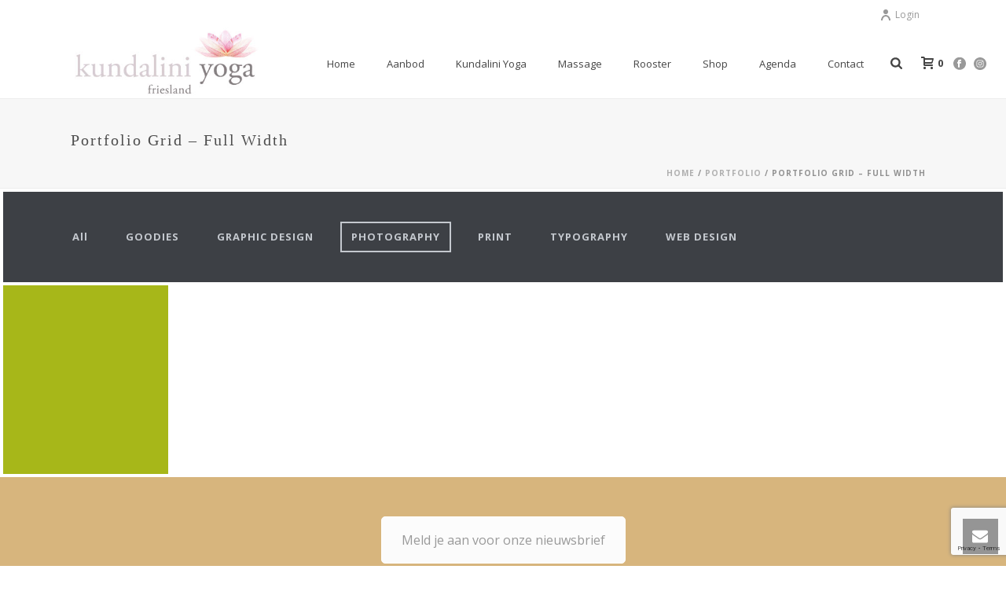

--- FILE ---
content_type: text/html; charset=UTF-8
request_url: https://kundaliniyogafriesland.nl/portfolio/portfolio-grid-full-width/?term=photography
body_size: 20239
content:
<!DOCTYPE html>
<html lang="nl-NL" >
<head>
		<meta charset="UTF-8" /><meta name="viewport" content="width=device-width, initial-scale=1.0, minimum-scale=1.0, maximum-scale=1.0, user-scalable=0" /><meta http-equiv="X-UA-Compatible" content="IE=edge,chrome=1" /><meta name="format-detection" content="telephone=no"><title>Portfolio Grid &#8211; Full Width &#8211; Kundalini Yoga Friesland</title>
<script type="text/javascript">var ajaxurl = "https://kundaliniyogafriesland.nl/wp-admin/admin-ajax.php";</script><meta name='robots' content='max-image-preview:large' />
	<style>img:is([sizes="auto" i], [sizes^="auto," i]) { contain-intrinsic-size: 3000px 1500px }</style>
	
		<style id="critical-path-css" type="text/css">
			body,html{width:100%;height:100%;margin:0;padding:0}.page-preloader{top:0;left:0;z-index:999;position:fixed;height:100%;width:100%;text-align:center}.preloader-preview-area{-webkit-animation-delay:-.2s;animation-delay:-.2s;top:50%;-webkit-transform:translateY(100%);-ms-transform:translateY(100%);transform:translateY(100%);margin-top:10px;max-height:calc(50% - 20px);opacity:1;width:100%;text-align:center;position:absolute}.preloader-logo{max-width:90%;top:50%;-webkit-transform:translateY(-100%);-ms-transform:translateY(-100%);transform:translateY(-100%);margin:-10px auto 0 auto;max-height:calc(50% - 20px);opacity:1;position:relative}.ball-pulse>div{width:15px;height:15px;border-radius:100%;margin:2px;-webkit-animation-fill-mode:both;animation-fill-mode:both;display:inline-block;-webkit-animation:ball-pulse .75s infinite cubic-bezier(.2,.68,.18,1.08);animation:ball-pulse .75s infinite cubic-bezier(.2,.68,.18,1.08)}.ball-pulse>div:nth-child(1){-webkit-animation-delay:-.36s;animation-delay:-.36s}.ball-pulse>div:nth-child(2){-webkit-animation-delay:-.24s;animation-delay:-.24s}.ball-pulse>div:nth-child(3){-webkit-animation-delay:-.12s;animation-delay:-.12s}@-webkit-keyframes ball-pulse{0%{-webkit-transform:scale(1);transform:scale(1);opacity:1}45%{-webkit-transform:scale(.1);transform:scale(.1);opacity:.7}80%{-webkit-transform:scale(1);transform:scale(1);opacity:1}}@keyframes ball-pulse{0%{-webkit-transform:scale(1);transform:scale(1);opacity:1}45%{-webkit-transform:scale(.1);transform:scale(.1);opacity:.7}80%{-webkit-transform:scale(1);transform:scale(1);opacity:1}}.ball-clip-rotate-pulse{position:relative;-webkit-transform:translateY(-15px) translateX(-10px);-ms-transform:translateY(-15px) translateX(-10px);transform:translateY(-15px) translateX(-10px);display:inline-block}.ball-clip-rotate-pulse>div{-webkit-animation-fill-mode:both;animation-fill-mode:both;position:absolute;top:0;left:0;border-radius:100%}.ball-clip-rotate-pulse>div:first-child{height:36px;width:36px;top:7px;left:-7px;-webkit-animation:ball-clip-rotate-pulse-scale 1s 0s cubic-bezier(.09,.57,.49,.9) infinite;animation:ball-clip-rotate-pulse-scale 1s 0s cubic-bezier(.09,.57,.49,.9) infinite}.ball-clip-rotate-pulse>div:last-child{position:absolute;width:50px;height:50px;left:-16px;top:-2px;background:0 0;border:2px solid;-webkit-animation:ball-clip-rotate-pulse-rotate 1s 0s cubic-bezier(.09,.57,.49,.9) infinite;animation:ball-clip-rotate-pulse-rotate 1s 0s cubic-bezier(.09,.57,.49,.9) infinite;-webkit-animation-duration:1s;animation-duration:1s}@-webkit-keyframes ball-clip-rotate-pulse-rotate{0%{-webkit-transform:rotate(0) scale(1);transform:rotate(0) scale(1)}50%{-webkit-transform:rotate(180deg) scale(.6);transform:rotate(180deg) scale(.6)}100%{-webkit-transform:rotate(360deg) scale(1);transform:rotate(360deg) scale(1)}}@keyframes ball-clip-rotate-pulse-rotate{0%{-webkit-transform:rotate(0) scale(1);transform:rotate(0) scale(1)}50%{-webkit-transform:rotate(180deg) scale(.6);transform:rotate(180deg) scale(.6)}100%{-webkit-transform:rotate(360deg) scale(1);transform:rotate(360deg) scale(1)}}@-webkit-keyframes ball-clip-rotate-pulse-scale{30%{-webkit-transform:scale(.3);transform:scale(.3)}100%{-webkit-transform:scale(1);transform:scale(1)}}@keyframes ball-clip-rotate-pulse-scale{30%{-webkit-transform:scale(.3);transform:scale(.3)}100%{-webkit-transform:scale(1);transform:scale(1)}}@-webkit-keyframes square-spin{25%{-webkit-transform:perspective(100px) rotateX(180deg) rotateY(0);transform:perspective(100px) rotateX(180deg) rotateY(0)}50%{-webkit-transform:perspective(100px) rotateX(180deg) rotateY(180deg);transform:perspective(100px) rotateX(180deg) rotateY(180deg)}75%{-webkit-transform:perspective(100px) rotateX(0) rotateY(180deg);transform:perspective(100px) rotateX(0) rotateY(180deg)}100%{-webkit-transform:perspective(100px) rotateX(0) rotateY(0);transform:perspective(100px) rotateX(0) rotateY(0)}}@keyframes square-spin{25%{-webkit-transform:perspective(100px) rotateX(180deg) rotateY(0);transform:perspective(100px) rotateX(180deg) rotateY(0)}50%{-webkit-transform:perspective(100px) rotateX(180deg) rotateY(180deg);transform:perspective(100px) rotateX(180deg) rotateY(180deg)}75%{-webkit-transform:perspective(100px) rotateX(0) rotateY(180deg);transform:perspective(100px) rotateX(0) rotateY(180deg)}100%{-webkit-transform:perspective(100px) rotateX(0) rotateY(0);transform:perspective(100px) rotateX(0) rotateY(0)}}.square-spin{display:inline-block}.square-spin>div{-webkit-animation-fill-mode:both;animation-fill-mode:both;width:50px;height:50px;-webkit-animation:square-spin 3s 0s cubic-bezier(.09,.57,.49,.9) infinite;animation:square-spin 3s 0s cubic-bezier(.09,.57,.49,.9) infinite}.cube-transition{position:relative;-webkit-transform:translate(-25px,-25px);-ms-transform:translate(-25px,-25px);transform:translate(-25px,-25px);display:inline-block}.cube-transition>div{-webkit-animation-fill-mode:both;animation-fill-mode:both;width:15px;height:15px;position:absolute;top:-5px;left:-5px;-webkit-animation:cube-transition 1.6s 0s infinite ease-in-out;animation:cube-transition 1.6s 0s infinite ease-in-out}.cube-transition>div:last-child{-webkit-animation-delay:-.8s;animation-delay:-.8s}@-webkit-keyframes cube-transition{25%{-webkit-transform:translateX(50px) scale(.5) rotate(-90deg);transform:translateX(50px) scale(.5) rotate(-90deg)}50%{-webkit-transform:translate(50px,50px) rotate(-180deg);transform:translate(50px,50px) rotate(-180deg)}75%{-webkit-transform:translateY(50px) scale(.5) rotate(-270deg);transform:translateY(50px) scale(.5) rotate(-270deg)}100%{-webkit-transform:rotate(-360deg);transform:rotate(-360deg)}}@keyframes cube-transition{25%{-webkit-transform:translateX(50px) scale(.5) rotate(-90deg);transform:translateX(50px) scale(.5) rotate(-90deg)}50%{-webkit-transform:translate(50px,50px) rotate(-180deg);transform:translate(50px,50px) rotate(-180deg)}75%{-webkit-transform:translateY(50px) scale(.5) rotate(-270deg);transform:translateY(50px) scale(.5) rotate(-270deg)}100%{-webkit-transform:rotate(-360deg);transform:rotate(-360deg)}}.ball-scale>div{border-radius:100%;margin:2px;-webkit-animation-fill-mode:both;animation-fill-mode:both;display:inline-block;height:60px;width:60px;-webkit-animation:ball-scale 1s 0s ease-in-out infinite;animation:ball-scale 1s 0s ease-in-out infinite}@-webkit-keyframes ball-scale{0%{-webkit-transform:scale(0);transform:scale(0)}100%{-webkit-transform:scale(1);transform:scale(1);opacity:0}}@keyframes ball-scale{0%{-webkit-transform:scale(0);transform:scale(0)}100%{-webkit-transform:scale(1);transform:scale(1);opacity:0}}.line-scale>div{-webkit-animation-fill-mode:both;animation-fill-mode:both;display:inline-block;width:5px;height:50px;border-radius:2px;margin:2px}.line-scale>div:nth-child(1){-webkit-animation:line-scale 1s -.5s infinite cubic-bezier(.2,.68,.18,1.08);animation:line-scale 1s -.5s infinite cubic-bezier(.2,.68,.18,1.08)}.line-scale>div:nth-child(2){-webkit-animation:line-scale 1s -.4s infinite cubic-bezier(.2,.68,.18,1.08);animation:line-scale 1s -.4s infinite cubic-bezier(.2,.68,.18,1.08)}.line-scale>div:nth-child(3){-webkit-animation:line-scale 1s -.3s infinite cubic-bezier(.2,.68,.18,1.08);animation:line-scale 1s -.3s infinite cubic-bezier(.2,.68,.18,1.08)}.line-scale>div:nth-child(4){-webkit-animation:line-scale 1s -.2s infinite cubic-bezier(.2,.68,.18,1.08);animation:line-scale 1s -.2s infinite cubic-bezier(.2,.68,.18,1.08)}.line-scale>div:nth-child(5){-webkit-animation:line-scale 1s -.1s infinite cubic-bezier(.2,.68,.18,1.08);animation:line-scale 1s -.1s infinite cubic-bezier(.2,.68,.18,1.08)}@-webkit-keyframes line-scale{0%{-webkit-transform:scaley(1);transform:scaley(1)}50%{-webkit-transform:scaley(.4);transform:scaley(.4)}100%{-webkit-transform:scaley(1);transform:scaley(1)}}@keyframes line-scale{0%{-webkit-transform:scaley(1);transform:scaley(1)}50%{-webkit-transform:scaley(.4);transform:scaley(.4)}100%{-webkit-transform:scaley(1);transform:scaley(1)}}.ball-scale-multiple{position:relative;-webkit-transform:translateY(30px);-ms-transform:translateY(30px);transform:translateY(30px);display:inline-block}.ball-scale-multiple>div{border-radius:100%;-webkit-animation-fill-mode:both;animation-fill-mode:both;margin:2px;position:absolute;left:-30px;top:0;opacity:0;margin:0;width:50px;height:50px;-webkit-animation:ball-scale-multiple 1s 0s linear infinite;animation:ball-scale-multiple 1s 0s linear infinite}.ball-scale-multiple>div:nth-child(2){-webkit-animation-delay:-.2s;animation-delay:-.2s}.ball-scale-multiple>div:nth-child(3){-webkit-animation-delay:-.2s;animation-delay:-.2s}@-webkit-keyframes ball-scale-multiple{0%{-webkit-transform:scale(0);transform:scale(0);opacity:0}5%{opacity:1}100%{-webkit-transform:scale(1);transform:scale(1);opacity:0}}@keyframes ball-scale-multiple{0%{-webkit-transform:scale(0);transform:scale(0);opacity:0}5%{opacity:1}100%{-webkit-transform:scale(1);transform:scale(1);opacity:0}}.ball-pulse-sync{display:inline-block}.ball-pulse-sync>div{width:15px;height:15px;border-radius:100%;margin:2px;-webkit-animation-fill-mode:both;animation-fill-mode:both;display:inline-block}.ball-pulse-sync>div:nth-child(1){-webkit-animation:ball-pulse-sync .6s -.21s infinite ease-in-out;animation:ball-pulse-sync .6s -.21s infinite ease-in-out}.ball-pulse-sync>div:nth-child(2){-webkit-animation:ball-pulse-sync .6s -.14s infinite ease-in-out;animation:ball-pulse-sync .6s -.14s infinite ease-in-out}.ball-pulse-sync>div:nth-child(3){-webkit-animation:ball-pulse-sync .6s -70ms infinite ease-in-out;animation:ball-pulse-sync .6s -70ms infinite ease-in-out}@-webkit-keyframes ball-pulse-sync{33%{-webkit-transform:translateY(10px);transform:translateY(10px)}66%{-webkit-transform:translateY(-10px);transform:translateY(-10px)}100%{-webkit-transform:translateY(0);transform:translateY(0)}}@keyframes ball-pulse-sync{33%{-webkit-transform:translateY(10px);transform:translateY(10px)}66%{-webkit-transform:translateY(-10px);transform:translateY(-10px)}100%{-webkit-transform:translateY(0);transform:translateY(0)}}.transparent-circle{display:inline-block;border-top:.5em solid rgba(255,255,255,.2);border-right:.5em solid rgba(255,255,255,.2);border-bottom:.5em solid rgba(255,255,255,.2);border-left:.5em solid #fff;-webkit-transform:translateZ(0);transform:translateZ(0);-webkit-animation:transparent-circle 1.1s infinite linear;animation:transparent-circle 1.1s infinite linear;width:50px;height:50px;border-radius:50%}.transparent-circle:after{border-radius:50%;width:10em;height:10em}@-webkit-keyframes transparent-circle{0%{-webkit-transform:rotate(0);transform:rotate(0)}100%{-webkit-transform:rotate(360deg);transform:rotate(360deg)}}@keyframes transparent-circle{0%{-webkit-transform:rotate(0);transform:rotate(0)}100%{-webkit-transform:rotate(360deg);transform:rotate(360deg)}}.ball-spin-fade-loader{position:relative;top:-10px;left:-10px;display:inline-block}.ball-spin-fade-loader>div{width:15px;height:15px;border-radius:100%;margin:2px;-webkit-animation-fill-mode:both;animation-fill-mode:both;position:absolute;-webkit-animation:ball-spin-fade-loader 1s infinite linear;animation:ball-spin-fade-loader 1s infinite linear}.ball-spin-fade-loader>div:nth-child(1){top:25px;left:0;animation-delay:-.84s;-webkit-animation-delay:-.84s}.ball-spin-fade-loader>div:nth-child(2){top:17.05px;left:17.05px;animation-delay:-.72s;-webkit-animation-delay:-.72s}.ball-spin-fade-loader>div:nth-child(3){top:0;left:25px;animation-delay:-.6s;-webkit-animation-delay:-.6s}.ball-spin-fade-loader>div:nth-child(4){top:-17.05px;left:17.05px;animation-delay:-.48s;-webkit-animation-delay:-.48s}.ball-spin-fade-loader>div:nth-child(5){top:-25px;left:0;animation-delay:-.36s;-webkit-animation-delay:-.36s}.ball-spin-fade-loader>div:nth-child(6){top:-17.05px;left:-17.05px;animation-delay:-.24s;-webkit-animation-delay:-.24s}.ball-spin-fade-loader>div:nth-child(7){top:0;left:-25px;animation-delay:-.12s;-webkit-animation-delay:-.12s}.ball-spin-fade-loader>div:nth-child(8){top:17.05px;left:-17.05px;animation-delay:0s;-webkit-animation-delay:0s}@-webkit-keyframes ball-spin-fade-loader{50%{opacity:.3;-webkit-transform:scale(.4);transform:scale(.4)}100%{opacity:1;-webkit-transform:scale(1);transform:scale(1)}}@keyframes ball-spin-fade-loader{50%{opacity:.3;-webkit-transform:scale(.4);transform:scale(.4)}100%{opacity:1;-webkit-transform:scale(1);transform:scale(1)}}		</style>

		<link rel="alternate" type="application/rss+xml" title="Kundalini Yoga Friesland &raquo; feed" href="https://kundaliniyogafriesland.nl/feed/" />
<link rel="alternate" type="application/rss+xml" title="Kundalini Yoga Friesland &raquo; reacties feed" href="https://kundaliniyogafriesland.nl/comments/feed/" />

<link rel="shortcut icon" href="https://kundaliniyogafriesland.nl/wp-content/uploads/2015/05/Favicon.png"  />
<script type="text/javascript">window.abb = {};php = {};window.PHP = {};PHP.ajax = "https://kundaliniyogafriesland.nl/wp-admin/admin-ajax.php";PHP.wp_p_id = "4107";var mk_header_parallax, mk_banner_parallax, mk_page_parallax, mk_footer_parallax, mk_body_parallax;var mk_images_dir = "https://kundaliniyogafriesland.nl/wp-content/themes/jupiter/assets/images",mk_theme_js_path = "https://kundaliniyogafriesland.nl/wp-content/themes/jupiter/assets/js",mk_theme_dir = "https://kundaliniyogafriesland.nl/wp-content/themes/jupiter",mk_captcha_placeholder = "Enter Captcha",mk_captcha_invalid_txt = "Invalid. Try again.",mk_captcha_correct_txt = "Captcha correct.",mk_responsive_nav_width = 1140,mk_vertical_header_back = "Back",mk_vertical_header_anim = "1",mk_check_rtl = true,mk_grid_width = 1140,mk_ajax_search_option = "fullscreen_search",mk_preloader_bg_color = "#ffffff",mk_accent_color = "#ffffff",mk_go_to_top =  "true",mk_smooth_scroll =  "true",mk_preloader_bar_color = "#ffffff",mk_preloader_logo = "";var mk_header_parallax = false,mk_banner_parallax = false,mk_footer_parallax = false,mk_body_parallax = false,mk_no_more_posts = "No More Posts",mk_typekit_id   = "",mk_google_fonts = ["Open Sans:100italic,200italic,300italic,400italic,500italic,600italic,700italic,800italic,900italic,100,200,300,400,500,600,700,800,900"],mk_global_lazyload = true;</script>		<!-- This site uses the Google Analytics by MonsterInsights plugin v9.11.1 - Using Analytics tracking - https://www.monsterinsights.com/ -->
		<!-- Opmerking: MonsterInsights is momenteel niet geconfigureerd op deze site. De site eigenaar moet authenticeren met Google Analytics in de MonsterInsights instellingen scherm. -->
					<!-- No tracking code set -->
				<!-- / Google Analytics by MonsterInsights -->
		<link rel='stylesheet' id='momoyoga_frontend-css' href='https://kundaliniyogafriesland.nl/wp-content/plugins/momoyoga-integration/css/schedule-frontend.min.css?ver=2.9.1' type='text/css' media='all' />
<link rel='stylesheet' id='wp-block-library-css' href='https://kundaliniyogafriesland.nl/wp-includes/css/dist/block-library/style.min.css?ver=6.8.3' type='text/css' media='all' />
<style id='classic-theme-styles-inline-css' type='text/css'>
/*! This file is auto-generated */
.wp-block-button__link{color:#fff;background-color:#32373c;border-radius:9999px;box-shadow:none;text-decoration:none;padding:calc(.667em + 2px) calc(1.333em + 2px);font-size:1.125em}.wp-block-file__button{background:#32373c;color:#fff;text-decoration:none}
</style>
<style id='global-styles-inline-css' type='text/css'>
:root{--wp--preset--aspect-ratio--square: 1;--wp--preset--aspect-ratio--4-3: 4/3;--wp--preset--aspect-ratio--3-4: 3/4;--wp--preset--aspect-ratio--3-2: 3/2;--wp--preset--aspect-ratio--2-3: 2/3;--wp--preset--aspect-ratio--16-9: 16/9;--wp--preset--aspect-ratio--9-16: 9/16;--wp--preset--color--black: #000000;--wp--preset--color--cyan-bluish-gray: #abb8c3;--wp--preset--color--white: #ffffff;--wp--preset--color--pale-pink: #f78da7;--wp--preset--color--vivid-red: #cf2e2e;--wp--preset--color--luminous-vivid-orange: #ff6900;--wp--preset--color--luminous-vivid-amber: #fcb900;--wp--preset--color--light-green-cyan: #7bdcb5;--wp--preset--color--vivid-green-cyan: #00d084;--wp--preset--color--pale-cyan-blue: #8ed1fc;--wp--preset--color--vivid-cyan-blue: #0693e3;--wp--preset--color--vivid-purple: #9b51e0;--wp--preset--gradient--vivid-cyan-blue-to-vivid-purple: linear-gradient(135deg,rgba(6,147,227,1) 0%,rgb(155,81,224) 100%);--wp--preset--gradient--light-green-cyan-to-vivid-green-cyan: linear-gradient(135deg,rgb(122,220,180) 0%,rgb(0,208,130) 100%);--wp--preset--gradient--luminous-vivid-amber-to-luminous-vivid-orange: linear-gradient(135deg,rgba(252,185,0,1) 0%,rgba(255,105,0,1) 100%);--wp--preset--gradient--luminous-vivid-orange-to-vivid-red: linear-gradient(135deg,rgba(255,105,0,1) 0%,rgb(207,46,46) 100%);--wp--preset--gradient--very-light-gray-to-cyan-bluish-gray: linear-gradient(135deg,rgb(238,238,238) 0%,rgb(169,184,195) 100%);--wp--preset--gradient--cool-to-warm-spectrum: linear-gradient(135deg,rgb(74,234,220) 0%,rgb(151,120,209) 20%,rgb(207,42,186) 40%,rgb(238,44,130) 60%,rgb(251,105,98) 80%,rgb(254,248,76) 100%);--wp--preset--gradient--blush-light-purple: linear-gradient(135deg,rgb(255,206,236) 0%,rgb(152,150,240) 100%);--wp--preset--gradient--blush-bordeaux: linear-gradient(135deg,rgb(254,205,165) 0%,rgb(254,45,45) 50%,rgb(107,0,62) 100%);--wp--preset--gradient--luminous-dusk: linear-gradient(135deg,rgb(255,203,112) 0%,rgb(199,81,192) 50%,rgb(65,88,208) 100%);--wp--preset--gradient--pale-ocean: linear-gradient(135deg,rgb(255,245,203) 0%,rgb(182,227,212) 50%,rgb(51,167,181) 100%);--wp--preset--gradient--electric-grass: linear-gradient(135deg,rgb(202,248,128) 0%,rgb(113,206,126) 100%);--wp--preset--gradient--midnight: linear-gradient(135deg,rgb(2,3,129) 0%,rgb(40,116,252) 100%);--wp--preset--font-size--small: 13px;--wp--preset--font-size--medium: 20px;--wp--preset--font-size--large: 36px;--wp--preset--font-size--x-large: 42px;--wp--preset--spacing--20: 0.44rem;--wp--preset--spacing--30: 0.67rem;--wp--preset--spacing--40: 1rem;--wp--preset--spacing--50: 1.5rem;--wp--preset--spacing--60: 2.25rem;--wp--preset--spacing--70: 3.38rem;--wp--preset--spacing--80: 5.06rem;--wp--preset--shadow--natural: 6px 6px 9px rgba(0, 0, 0, 0.2);--wp--preset--shadow--deep: 12px 12px 50px rgba(0, 0, 0, 0.4);--wp--preset--shadow--sharp: 6px 6px 0px rgba(0, 0, 0, 0.2);--wp--preset--shadow--outlined: 6px 6px 0px -3px rgba(255, 255, 255, 1), 6px 6px rgba(0, 0, 0, 1);--wp--preset--shadow--crisp: 6px 6px 0px rgba(0, 0, 0, 1);}:where(.is-layout-flex){gap: 0.5em;}:where(.is-layout-grid){gap: 0.5em;}body .is-layout-flex{display: flex;}.is-layout-flex{flex-wrap: wrap;align-items: center;}.is-layout-flex > :is(*, div){margin: 0;}body .is-layout-grid{display: grid;}.is-layout-grid > :is(*, div){margin: 0;}:where(.wp-block-columns.is-layout-flex){gap: 2em;}:where(.wp-block-columns.is-layout-grid){gap: 2em;}:where(.wp-block-post-template.is-layout-flex){gap: 1.25em;}:where(.wp-block-post-template.is-layout-grid){gap: 1.25em;}.has-black-color{color: var(--wp--preset--color--black) !important;}.has-cyan-bluish-gray-color{color: var(--wp--preset--color--cyan-bluish-gray) !important;}.has-white-color{color: var(--wp--preset--color--white) !important;}.has-pale-pink-color{color: var(--wp--preset--color--pale-pink) !important;}.has-vivid-red-color{color: var(--wp--preset--color--vivid-red) !important;}.has-luminous-vivid-orange-color{color: var(--wp--preset--color--luminous-vivid-orange) !important;}.has-luminous-vivid-amber-color{color: var(--wp--preset--color--luminous-vivid-amber) !important;}.has-light-green-cyan-color{color: var(--wp--preset--color--light-green-cyan) !important;}.has-vivid-green-cyan-color{color: var(--wp--preset--color--vivid-green-cyan) !important;}.has-pale-cyan-blue-color{color: var(--wp--preset--color--pale-cyan-blue) !important;}.has-vivid-cyan-blue-color{color: var(--wp--preset--color--vivid-cyan-blue) !important;}.has-vivid-purple-color{color: var(--wp--preset--color--vivid-purple) !important;}.has-black-background-color{background-color: var(--wp--preset--color--black) !important;}.has-cyan-bluish-gray-background-color{background-color: var(--wp--preset--color--cyan-bluish-gray) !important;}.has-white-background-color{background-color: var(--wp--preset--color--white) !important;}.has-pale-pink-background-color{background-color: var(--wp--preset--color--pale-pink) !important;}.has-vivid-red-background-color{background-color: var(--wp--preset--color--vivid-red) !important;}.has-luminous-vivid-orange-background-color{background-color: var(--wp--preset--color--luminous-vivid-orange) !important;}.has-luminous-vivid-amber-background-color{background-color: var(--wp--preset--color--luminous-vivid-amber) !important;}.has-light-green-cyan-background-color{background-color: var(--wp--preset--color--light-green-cyan) !important;}.has-vivid-green-cyan-background-color{background-color: var(--wp--preset--color--vivid-green-cyan) !important;}.has-pale-cyan-blue-background-color{background-color: var(--wp--preset--color--pale-cyan-blue) !important;}.has-vivid-cyan-blue-background-color{background-color: var(--wp--preset--color--vivid-cyan-blue) !important;}.has-vivid-purple-background-color{background-color: var(--wp--preset--color--vivid-purple) !important;}.has-black-border-color{border-color: var(--wp--preset--color--black) !important;}.has-cyan-bluish-gray-border-color{border-color: var(--wp--preset--color--cyan-bluish-gray) !important;}.has-white-border-color{border-color: var(--wp--preset--color--white) !important;}.has-pale-pink-border-color{border-color: var(--wp--preset--color--pale-pink) !important;}.has-vivid-red-border-color{border-color: var(--wp--preset--color--vivid-red) !important;}.has-luminous-vivid-orange-border-color{border-color: var(--wp--preset--color--luminous-vivid-orange) !important;}.has-luminous-vivid-amber-border-color{border-color: var(--wp--preset--color--luminous-vivid-amber) !important;}.has-light-green-cyan-border-color{border-color: var(--wp--preset--color--light-green-cyan) !important;}.has-vivid-green-cyan-border-color{border-color: var(--wp--preset--color--vivid-green-cyan) !important;}.has-pale-cyan-blue-border-color{border-color: var(--wp--preset--color--pale-cyan-blue) !important;}.has-vivid-cyan-blue-border-color{border-color: var(--wp--preset--color--vivid-cyan-blue) !important;}.has-vivid-purple-border-color{border-color: var(--wp--preset--color--vivid-purple) !important;}.has-vivid-cyan-blue-to-vivid-purple-gradient-background{background: var(--wp--preset--gradient--vivid-cyan-blue-to-vivid-purple) !important;}.has-light-green-cyan-to-vivid-green-cyan-gradient-background{background: var(--wp--preset--gradient--light-green-cyan-to-vivid-green-cyan) !important;}.has-luminous-vivid-amber-to-luminous-vivid-orange-gradient-background{background: var(--wp--preset--gradient--luminous-vivid-amber-to-luminous-vivid-orange) !important;}.has-luminous-vivid-orange-to-vivid-red-gradient-background{background: var(--wp--preset--gradient--luminous-vivid-orange-to-vivid-red) !important;}.has-very-light-gray-to-cyan-bluish-gray-gradient-background{background: var(--wp--preset--gradient--very-light-gray-to-cyan-bluish-gray) !important;}.has-cool-to-warm-spectrum-gradient-background{background: var(--wp--preset--gradient--cool-to-warm-spectrum) !important;}.has-blush-light-purple-gradient-background{background: var(--wp--preset--gradient--blush-light-purple) !important;}.has-blush-bordeaux-gradient-background{background: var(--wp--preset--gradient--blush-bordeaux) !important;}.has-luminous-dusk-gradient-background{background: var(--wp--preset--gradient--luminous-dusk) !important;}.has-pale-ocean-gradient-background{background: var(--wp--preset--gradient--pale-ocean) !important;}.has-electric-grass-gradient-background{background: var(--wp--preset--gradient--electric-grass) !important;}.has-midnight-gradient-background{background: var(--wp--preset--gradient--midnight) !important;}.has-small-font-size{font-size: var(--wp--preset--font-size--small) !important;}.has-medium-font-size{font-size: var(--wp--preset--font-size--medium) !important;}.has-large-font-size{font-size: var(--wp--preset--font-size--large) !important;}.has-x-large-font-size{font-size: var(--wp--preset--font-size--x-large) !important;}
:where(.wp-block-post-template.is-layout-flex){gap: 1.25em;}:where(.wp-block-post-template.is-layout-grid){gap: 1.25em;}
:where(.wp-block-columns.is-layout-flex){gap: 2em;}:where(.wp-block-columns.is-layout-grid){gap: 2em;}
:root :where(.wp-block-pullquote){font-size: 1.5em;line-height: 1.6;}
</style>
<link rel='stylesheet' id='contact-form-7-css' href='https://kundaliniyogafriesland.nl/wp-content/plugins/contact-form-7/includes/css/styles.css?ver=6.1.4' type='text/css' media='all' />
<link rel='stylesheet' id='imtst_style_vc-css' href='https://kundaliniyogafriesland.nl/wp-content/plugins/indeed-my-testimonials-vc/files/css/style.css?ver=6.8.3' type='text/css' media='all' />
<link rel='stylesheet' id='imtst_owl_carousel_vc-css' href='https://kundaliniyogafriesland.nl/wp-content/plugins/indeed-my-testimonials-vc/files/css/owl.carousel.css?ver=6.8.3' type='text/css' media='all' />
<link rel='stylesheet' id='imtst_font-awesome-css' href='https://kundaliniyogafriesland.nl/wp-content/plugins/indeed-my-testimonials-vc/files/css/font-awesome.min.css?ver=6.8.3' type='text/css' media='all' />
<link rel='stylesheet' id='woocommerce-layout-css' href='https://kundaliniyogafriesland.nl/wp-content/plugins/woocommerce/assets/css/woocommerce-layout.css?ver=10.4.3' type='text/css' media='all' />
<link rel='stylesheet' id='woocommerce-smallscreen-css' href='https://kundaliniyogafriesland.nl/wp-content/plugins/woocommerce/assets/css/woocommerce-smallscreen.css?ver=10.4.3' type='text/css' media='only screen and (max-width: 768px)' />
<link rel='stylesheet' id='woocommerce-general-css' href='https://kundaliniyogafriesland.nl/wp-content/plugins/woocommerce/assets/css/woocommerce.css?ver=10.4.3' type='text/css' media='all' />
<style id='woocommerce-inline-inline-css' type='text/css'>
.woocommerce form .form-row .required { visibility: visible; }
</style>
<link rel='stylesheet' id='theme-styles-css' href='https://kundaliniyogafriesland.nl/wp-content/themes/jupiter/assets/stylesheet/min/full-styles.6.1.6.css?ver=1662624189' type='text/css' media='all' />
<style id='theme-styles-inline-css' type='text/css'>
body { background-color:#fff; } .hb-custom-header #mk-page-introduce, .mk-header { background-color:#f7f7f7;background-size:cover;-webkit-background-size:cover;-moz-background-size:cover; } .hb-custom-header > div, .mk-header-bg { background-color:#fff; } .mk-classic-nav-bg { background-color:#fff; } .master-holder-bg { background-color:#fff; } #mk-footer { background-color:#3a3b75; } #mk-boxed-layout { -webkit-box-shadow:0 0 0px rgba(0, 0, 0, 0); -moz-box-shadow:0 0 0px rgba(0, 0, 0, 0); box-shadow:0 0 0px rgba(0, 0, 0, 0); } .mk-news-tab .mk-tabs-tabs .is-active a, .mk-fancy-title.pattern-style span, .mk-fancy-title.pattern-style.color-gradient span:after, .page-bg-color { background-color:#fff; } .page-title { font-size:20px; color:#4d4d4d; text-transform:; font-weight:inherit; letter-spacing:2px; } .page-subtitle { font-size:14px; line-height:100%; color:#a3a3a3; font-size:14px; text-transform:none; } .mk-header { border-bottom:1px solid #ededed; } .header-style-1 .mk-header-padding-wrapper, .header-style-2 .mk-header-padding-wrapper, .header-style-3 .mk-header-padding-wrapper { padding-top:126px; } .mk-process-steps[max-width~="950px"] ul::before { display:none !important; } .mk-process-steps[max-width~="950px"] li { margin-bottom:30px !important; width:100% !important; text-align:center; } .mk-event-countdown-ul[max-width~="750px"] li { width:90%; display:block; margin:0 auto 15px; } .compose-mode .vc_element-name .vc_btn-content { height:auto !important; } body { font-family:Open Sans } h1, h2 { font-family:Georgia, serif } @font-face { font-family:'star'; src:url('https://kundaliniyogafriesland.nl/wp-content/themes/jupiter/assets/stylesheet/fonts/star/font.eot'); src:url('https://kundaliniyogafriesland.nl/wp-content/themes/jupiter/assets/stylesheet/fonts/star/font.eot?#iefix') format('embedded-opentype'), url('https://kundaliniyogafriesland.nl/wp-content/themes/jupiter/assets/stylesheet/fonts/star/font.woff') format('woff'), url('https://kundaliniyogafriesland.nl/wp-content/themes/jupiter/assets/stylesheet/fonts/star/font.ttf') format('truetype'), url('https://kundaliniyogafriesland.nl/wp-content/themes/jupiter/assets/stylesheet/fonts/star/font.svg#star') format('svg'); font-weight:normal; font-style:normal; } @font-face { font-family:'WooCommerce'; src:url('https://kundaliniyogafriesland.nl/wp-content/themes/jupiter/assets/stylesheet/fonts/woocommerce/font.eot'); src:url('https://kundaliniyogafriesland.nl/wp-content/themes/jupiter/assets/stylesheet/fonts/woocommerce/font.eot?#iefix') format('embedded-opentype'), url('https://kundaliniyogafriesland.nl/wp-content/themes/jupiter/assets/stylesheet/fonts/woocommerce/font.woff') format('woff'), url('https://kundaliniyogafriesland.nl/wp-content/themes/jupiter/assets/stylesheet/fonts/woocommerce/font.ttf') format('truetype'), url('https://kundaliniyogafriesland.nl/wp-content/themes/jupiter/assets/stylesheet/fonts/woocommerce/font.svg#WooCommerce') format('svg'); font-weight:normal; font-style:normal; }.bigger-font-size p, .bigger-font-size { font-size:16px; line-height:27px; color:#777; } .cmk-center-align { text-align:center; } .mk-fancy-table.table-style1 td { border-left:1px solid #fff; padding:10px; text-align:left; } .hover-overlay, .image-hover-overlay { transition:opacity 1 ease-in-out 0; } .mk-li-image::before, .mk-li-photo::before { display:none; } .mk-button { background:#d7b57d !important; } .image-hover-overlay, .newspaper-portfolio, .similar-posts-wrapper .post-thumbnail:hover > .overlay-pattern, .portfolio-logo-section, .post-list-document .post-type-thumb:hover, #cboxTitle, #cboxPrevious, #cboxNext, #cboxClose, .comment-form-button, .mk-dropcaps.fancy-style, .mk-image-overlay, .pinterest-item-overlay, .news-full-with-image .news-categories span, .news-half-with-image .news-categories span, .news-fourth-with-image .news-categories span, .widget-portfolio-overlay, .portfolio-carousel-overlay, .blog-carousel-overlay, .mk-classic-comments span, .mk-similiar-overlay, .mk-skin-button, .mk-flex-caption .flex-desc span, .mk-icon-box .mk-icon-wrapper i:hover, .mk-quick-contact-link:hover, .quick-contact-active.mk-quick-contact-link, .mk-fancy-table th, .ui-slider-handle, .widget_price_filter .ui-slider-range, .shop-skin-btn, #review_form_wrapper input[type="submit"], #mk-nav-search-wrapper form .nav-side-search-icon:hover, form.ajax-search-complete i, .blog-modern-btn, .showcase-blog-overlay, .gform_button[type="submit"], .button.alt, #respond #submit, .woocommerce .price_slider_amount .button.button, .mk-shopping-cart-box .mk-button.checkout, .widget_shopping_cart .mk-button.checkout, .widget_shopping_cart .mk-button.checkout { background-color:transparent !important; } #cboxClose, #cboxNext, #cboxPrevious, #mk-filter-portfolio ul li a, #mk-footer-navigation ul li a, #mk-header-social ul li a, #mk-nav-search-wrapper form i, #review_form_wrapper input[type="submit"], .about-author-social a, .black-hover-overlay, .blog-carousel-overlay, .blog-grid-hover-icon, .blog-modern-btn, .blog-modern-comment, .blog-modern-share, .blog-showcase-extra-info, .blog-showcase-overlay, .blog-social-share a, .blog-teaser-side-item .blog-title, .button, .fadebox-post-type-icon, .featured-image a.post-type-badge, .featured-image img, .gallery-lightbox, .ls-jupiter .ls-nav-next, .ls-jupiter .ls-nav-prev, .mk-accordion-tab, .mk-accordion-tab i, .mk-blog-classic-item .featured-image a.permalink-badge, .mk-blog-classic-item .featured-image a.zoom-badge, .mk-blog-newspaper-item .featured-image a.permalink-badge, .mk-blog-newspaper-item .featured-image a.zoom-badge, .mk-blog-newspaper-item .newspaper-meta-wrapper, .mk-blog-showcase ul li, .mk-blog-showcase ul li img, .mk-blog-single-page .about-author-avatar-social-wrapper .about-author-social, .mk-blog-single-page .about-author-avatar-social-wrapper .about-author-social li a, .mk-breadcrumbs-inner a, .mk-clients-shortcode .client-logo, .mk-edge-next, .mk-edge-prev, .mk-image-overlay, .mk-image-shortcode-link, .mk-lightbox, .mk-loadmore-button, .mk-loop-next-prev a, .mk-message-box .button, .mk-nav-responsive-link, .mk-pagination a, .mk-portfolio-carousel .flex-viewport ul li img, .mk-portfolio-newspaper-item .zoom-badge, .mk-pricing-cols .mk-pricing-button a, .mk-process-steps p, .mk-quick-contact-link, .mk-readmore, .mk-responsive-close, .mk-similiar-thumbnail img, .mk-skype-call, .mk-skype-call i::before, .mk-social-network-shortcode a i, .mk-tabs-tabs li i, .mk-textarea, .mk-woocommerce-pagination a, .modern-post-type-icon, .permalink-badge, .portfolio-carousel-extra-info, .portfolio-carousel-lightbox, .portfolio-carousel-overlay, .portfolio-carousel-permalink, .portfolio-classic-lightbox, .portfolio-logo-section .portfolio-social li a, .portfolio-meta, .portfolio-showcase-extra-info, .portfolio-similar-meta, .portfolio-similar-posts img, .portfolio-widget-info, .portfolio-widget-lightbox, .portfolio-widget-permalink, .post-type-badge, .product-category .item-holder h4, .shop-flat-btn, .showcase-blog-overlay, .similar-posts-wrapper ul li .post-thumbnail .overlay-pattern, .single-post-tags a, .swiper-arrows, .text-input, .the-title a, .widget .mk-searchform .search-button, .widget-portfolio-overlay, .widget-sub-navigation ul li a, .widget_contact_form .contact-widget-button, .widget_instagram ul li a, .widget_posts_lists ul li img, .widget_posts_lists ul li.post-list-document .post-type-thumb, .widget_social_networks a, .woo-hidden-section, .woocommerce-product-search input[type="submit"], a.jp-pause, a.jp-play { transition:all 0.25s ease-in-out 1s; } .cleanstyle .mk-fancy-table.table-style1 tr { background-color:transparent; } .cleanstyle .alignleft, img.alignleft { margin-bottom:0px; } .woocommerce .button.single_add_to_cart_button, .woocommerce .cart-collaterals .cart_totals a.button.alt, .widget_shopping_cart .buttons .button, .woocommerce #payment #place_order, .woocommerce-checkout-payment .button.alt #place_order { background:#000 !important; } .onsale, .sku_wrapper { display:none !important; } .woocommerce-loop-product__title { font-family:inherit; } .mk-customizer ul.products li.product a.button { background-color:#d7b57d !important; } .woocommerce div.product form.cart .button { background-color:#d7b57d !important; } .single-product .entry-summary .price .amount { color:#333 !important; } .woocommerce-cart form .shipping_address label, .woocommerce-cart form .woocommerce-additional-fields label, .woocommerce-cart form .woocommerce-billing-fields label, .woocommerce-checkout form .shipping_address label, .woocommerce-checkout form .woocommerce-additional-fields label, .woocommerce-checkout form .woocommerce-billing-fields label, .woocommerce-order-received form .shipping_address label, .woocommerce-order-received form .woocommerce-additional-fields label, .woocommerce-order-received form .woocommerce-billing-fields label { color:#999 !important; } #mk-footer { background:#d7b57d !important; } .mk-fancy-table.table-style1 tr, .mk-fancy-table.table-style1 tr:nth-child(2n+1) { background:none !important; } .master-holder strong { color:#777777 !important; } .mk-button--dimension-outline.skin-dark, .mk-button--dimension-savvy.skin-dark { border-color:#fff !important; color:#fff !important; } .theme_2 .testi-wrapper .quotes { background:#d7b57d !important; } .theme_2 .testi-wrapper .quotes::after { border-bottom-color:#d7b57d !important; }
</style>
<link rel='stylesheet' id='mkhb-render-css' href='https://kundaliniyogafriesland.nl/wp-content/themes/jupiter/header-builder/includes/assets/css/mkhb-render.css?ver=6.1.6' type='text/css' media='all' />
<link rel='stylesheet' id='mkhb-row-css' href='https://kundaliniyogafriesland.nl/wp-content/themes/jupiter/header-builder/includes/assets/css/mkhb-row.css?ver=6.1.6' type='text/css' media='all' />
<link rel='stylesheet' id='mkhb-column-css' href='https://kundaliniyogafriesland.nl/wp-content/themes/jupiter/header-builder/includes/assets/css/mkhb-column.css?ver=6.1.6' type='text/css' media='all' />
<link rel='stylesheet' id='mk-woocommerce-common-css' href='https://kundaliniyogafriesland.nl/wp-content/themes/jupiter/assets/stylesheet/plugins/min/woocommerce-common.6.1.6.css?ver=1662624189' type='text/css' media='all' />
<link rel='stylesheet' id='mk-cz-woocommerce-css' href='https://kundaliniyogafriesland.nl/wp-content/themes/jupiter/framework/admin/customizer/woocommerce/assets/css/woocommerce.6.1.6.css?ver=1662624189' type='text/css' media='all' />
<link rel='stylesheet' id='mollie-applepaydirect-css' href='https://kundaliniyogafriesland.nl/wp-content/plugins/mollie-payments-for-woocommerce/public/css/mollie-applepaydirect.min.css?ver=1765844227' type='text/css' media='screen' />
<link rel='stylesheet' id='js_composer_front-css' href='https://kundaliniyogafriesland.nl/wp-content/plugins/js_composer_theme/assets/css/js_composer.min.css?ver=5.5.5' type='text/css' media='all' />
<link rel='stylesheet' id='theme-options-css' href='https://kundaliniyogafriesland.nl/wp-content/uploads/mk_assets/theme-options-production-1767896520.css?ver=1767896513' type='text/css' media='all' />
<!--n2css--><!--n2js--><script type="text/javascript" src="https://kundaliniyogafriesland.nl/wp-includes/js/jquery/jquery.min.js?ver=3.7.1" id="jquery-core-js"></script>
<script type="text/javascript" src="https://kundaliniyogafriesland.nl/wp-includes/js/jquery/jquery-migrate.min.js?ver=3.4.1" id="jquery-migrate-js"></script>
<script type="text/javascript" src="https://kundaliniyogafriesland.nl/wp-content/themes/jupiter/assets/js/plugins/wp-enqueue/min/webfontloader.js?ver=6.8.3" id="mk-webfontloader-js"></script>
<script type="text/javascript" id="mk-webfontloader-js-after">
/* <![CDATA[ */
WebFontConfig = {
	timeout: 2000
}

if ( mk_typekit_id.length > 0 ) {
	WebFontConfig.typekit = {
		id: mk_typekit_id
	}
}

if ( mk_google_fonts.length > 0 ) {
	WebFontConfig.google = {
		families:  mk_google_fonts
	}
}

if ( (mk_google_fonts.length > 0 || mk_typekit_id.length > 0) && navigator.userAgent.indexOf("Speed Insights") == -1) {
	WebFont.load( WebFontConfig );
}
		
/* ]]> */
</script>
<script type="text/javascript" src="https://kundaliniyogafriesland.nl/wp-content/plugins/indeed-my-testimonials-vc/files/js/owl.carousel.js" id="imtst_owl_carousel_js-js"></script>
<script type="text/javascript" src="https://kundaliniyogafriesland.nl/wp-content/plugins/indeed-my-testimonials-vc/files/js/front_end.js" id="imtst_front_end_testimonials_js-js"></script>
<script type="text/javascript" src="https://kundaliniyogafriesland.nl/wp-content/plugins/indeed-my-testimonials-vc/files/js/isotope.pkgd.min.js" id="imtst_isotope_pkgd_min_vc-js"></script>
<script type="text/javascript" src="https://kundaliniyogafriesland.nl/wp-content/plugins/woocommerce/assets/js/jquery-blockui/jquery.blockUI.min.js?ver=2.7.0-wc.10.4.3" id="wc-jquery-blockui-js" data-wp-strategy="defer"></script>
<script type="text/javascript" id="wc-add-to-cart-js-extra">
/* <![CDATA[ */
var wc_add_to_cart_params = {"ajax_url":"\/wp-admin\/admin-ajax.php","wc_ajax_url":"\/?wc-ajax=%%endpoint%%","i18n_view_cart":"Bekijk winkelwagen","cart_url":"https:\/\/kundaliniyogafriesland.nl\/winkelwagen\/","is_cart":"","cart_redirect_after_add":"no"};
/* ]]> */
</script>
<script type="text/javascript" src="https://kundaliniyogafriesland.nl/wp-content/plugins/woocommerce/assets/js/frontend/add-to-cart.min.js?ver=10.4.3" id="wc-add-to-cart-js" data-wp-strategy="defer"></script>
<script type="text/javascript" src="https://kundaliniyogafriesland.nl/wp-content/plugins/woocommerce/assets/js/js-cookie/js.cookie.min.js?ver=2.1.4-wc.10.4.3" id="wc-js-cookie-js" defer="defer" data-wp-strategy="defer"></script>
<script type="text/javascript" id="woocommerce-js-extra">
/* <![CDATA[ */
var woocommerce_params = {"ajax_url":"\/wp-admin\/admin-ajax.php","wc_ajax_url":"\/?wc-ajax=%%endpoint%%","i18n_password_show":"Wachtwoord weergeven","i18n_password_hide":"Wachtwoord verbergen"};
/* ]]> */
</script>
<script type="text/javascript" src="https://kundaliniyogafriesland.nl/wp-content/plugins/woocommerce/assets/js/frontend/woocommerce.min.js?ver=10.4.3" id="woocommerce-js" defer="defer" data-wp-strategy="defer"></script>
<script type="text/javascript" src="https://kundaliniyogafriesland.nl/wp-content/plugins/js_composer_theme/assets/js/vendors/woocommerce-add-to-cart.js?ver=5.5.5" id="vc_woocommerce-add-to-cart-js-js"></script>
<link rel="https://api.w.org/" href="https://kundaliniyogafriesland.nl/wp-json/" /><link rel="alternate" title="JSON" type="application/json" href="https://kundaliniyogafriesland.nl/wp-json/wp/v2/pages/4107" /><link rel="EditURI" type="application/rsd+xml" title="RSD" href="https://kundaliniyogafriesland.nl/xmlrpc.php?rsd" />
<meta name="generator" content="WordPress 6.8.3" />
<meta name="generator" content="WooCommerce 10.4.3" />
<link rel="canonical" href="https://kundaliniyogafriesland.nl/portfolio/portfolio-grid-full-width/" />
<link rel='shortlink' href='https://kundaliniyogafriesland.nl/?p=4107' />
<link rel="alternate" title="oEmbed (JSON)" type="application/json+oembed" href="https://kundaliniyogafriesland.nl/wp-json/oembed/1.0/embed?url=https%3A%2F%2Fkundaliniyogafriesland.nl%2Fportfolio%2Fportfolio-grid-full-width%2F" />
<link rel="alternate" title="oEmbed (XML)" type="text/xml+oembed" href="https://kundaliniyogafriesland.nl/wp-json/oembed/1.0/embed?url=https%3A%2F%2Fkundaliniyogafriesland.nl%2Fportfolio%2Fportfolio-grid-full-width%2F&#038;format=xml" />
<script type='text/javascript' data-cfasync='false'>var _mmunch = {'front': false, 'page': false, 'post': false, 'category': false, 'author': false, 'search': false, 'attachment': false, 'tag': false};_mmunch['page'] = true; _mmunch['pageData'] = {"ID":4107,"post_name":"portfolio-grid-full-width","post_title":"Portfolio Grid - Full Width","post_type":"page","post_author":"1","post_status":"publish"};</script><script data-cfasync="false" src="//a.mailmunch.co/app/v1/site.js" id="mailmunch-script" data-plugin="mc_mm" data-mailmunch-site-id="63740" async></script><script> var isTest = false; </script><meta itemprop="author" content="" /><meta itemprop="datePublished" content="augustus 26, 2014" /><meta itemprop="dateModified" content="augustus 26, 2014" /><meta itemprop="publisher" content="Kundalini Yoga Friesland" />	<noscript><style>.woocommerce-product-gallery{ opacity: 1 !important; }</style></noscript>
	<style type="text/css">.recentcomments a{display:inline !important;padding:0 !important;margin:0 !important;}</style><meta name="generator" content="Powered by WPBakery Page Builder - drag and drop page builder for WordPress."/>
<!--[if lte IE 9]><link rel="stylesheet" type="text/css" href="https://kundaliniyogafriesland.nl/wp-content/plugins/js_composer_theme/assets/css/vc_lte_ie9.min.css" media="screen"><![endif]-->
<!-- BEGIN recaptcha, injected by plugin wp-recaptcha-integration  -->

<!-- END recaptcha -->
		<style type="text/css" id="wp-custom-css">
			#mk-sidebar .widget:not(.widget_social_networks) a:hover {
    color: #ccc;
}

.mk-blog-author {
	display:none !important;
}		</style>
		<meta name="generator" content="Jupiter 6.1.6" /><noscript><style type="text/css"> .wpb_animate_when_almost_visible { opacity: 1; }</style></noscript>	</head>

<body class="wp-singular page-template-default page page-id-4107 page-child parent-pageid-3987 wp-theme-jupiter theme-jupiter woocommerce-no-js mk-customizer mk-sh-pl-hover-style-none wpb-js-composer js-comp-ver-5.5.5 vc_responsive" itemscope="itemscope" itemtype="https://schema.org/WebPage"  data-adminbar="">

	
	
	<!-- Target for scroll anchors to achieve native browser bahaviour + possible enhancements like smooth scrolling -->
	<div id="top-of-page"></div>

		<div id="mk-boxed-layout">

			<div id="mk-theme-container" >

				 
    <header data-height='90'
                data-sticky-height='55'
                data-responsive-height='90'
                data-transparent-skin=''
                data-header-style='1'
                data-sticky-style='slide'
                data-sticky-offset='25%' id="mk-header-1" class="mk-header header-style-1 header-align-left  toolbar-true menu-hover-5 sticky-style-slide mk-background-stretch boxed-header " role="banner" itemscope="itemscope" itemtype="https://schema.org/WPHeader" >
                    <div class="mk-header-holder">
                
<div class="mk-header-toolbar">

			<div class="mk-grid header-grid">
	
		<div class="mk-header-toolbar-holder">

			<div class="mk-header-login">
    <a href="#" id="mk-header-login-button" class="mk-login-link mk-toggle-trigger"><svg  class="mk-svg-icon" data-name="mk-moon-user-8" data-cacheid="icon-696cb00162e23" style=" height:16px; width: 16px; "  xmlns="http://www.w3.org/2000/svg" viewBox="0 0 512 512"><path d="M160 352a96 96 12780 1 0 192 0 96 96 12780 1 0-192 0zm96-128c-106.039 0-192-100.289-192-224h64c0 88.365 57.307 160 128 160 70.691 0 128-71.635 128-160h64c0 123.711-85.962 224-192 224z" transform="scale(1 -1) translate(0 -480)"/></svg>Login</a>
	<div class="mk-login-register mk-box-to-trigger">

		<div id="mk-login-panel">
				<form id="mk_login_form" name="mk_login_form" method="post" class="mk-login-form" action="https://kundaliniyogafriesland.nl/wp-login.php">
					<span class="form-section">
					<label for="log">Username</label>
					<input type="text" id="username" name="log" class="text-input">
					</span>
					<span class="form-section">
						<label for="pwd">Password</label>
						<input type="password" id="password" name="pwd" class="text-input">
					</span>

<!-- BEGIN recaptcha, injected by plugin wp-recaptcha-integration  -->
<div  id="g-recaptcha-0" class="g-recaptcha" data-sitekey="6Ld4T84bAAAAAFGfAmGptAk3--dF8IfGAEg4awz_" data-theme="light"></div><noscript>Please enable JavaScript to submit this form.<br></noscript>
<!-- END recaptcha -->
					<label class="mk-login-remember">
						<input type="checkbox" name="rememberme" id="rememberme" value="forever"> Remember Me					</label>

					<input type="submit" id="login" name="submit_button" class="accent-bg-color button" value="LOG IN">
<input type="hidden" id="security" name="security" value="ca268aa44d" /><input type="hidden" name="_wp_http_referer" value="/portfolio/portfolio-grid-full-width/?term=photography" />
					<div class="register-login-links">
							<a href="#" class="mk-forget-password">Forgot?</a>
</div>
					<div class="clearboth"></div>
					<p class="mk-login-status"></p>
				</form>
		</div>


		<div class="mk-forget-panel">
				<span class="mk-login-title">Forget your password?</span>
				<form id="forgot_form" name="login_form" method="post" class="mk-forget-password-form" action="https://kundaliniyogafriesland.nl/wp-login.php?action=lostpassword">
					<span class="form-section">
							<label for="user_login">Username or E-mail</label>
						<input type="text" id="forgot-email" name="user_login" class="text-input">
					</span>
					<span class="form-section">
						<input type="submit" id="recover" name="submit" class="accent-bg-color button" value="Get New Password">
					</span>
					<div class="register-login-links">
						<a class="mk-return-login" href="#">Remembered Password?</a>
					</div>
				</form>

		</div>
	</div>
</div>

		</div>

			</div>
	
</div>
                <div class="mk-header-inner add-header-height">

                    <div class="mk-header-bg "></div>

                                            <div class="mk-toolbar-resposnive-icon"><svg  class="mk-svg-icon" data-name="mk-icon-chevron-down" data-cacheid="icon-696cb00163237" xmlns="http://www.w3.org/2000/svg" viewBox="0 0 1792 1792"><path d="M1683 808l-742 741q-19 19-45 19t-45-19l-742-741q-19-19-19-45.5t19-45.5l166-165q19-19 45-19t45 19l531 531 531-531q19-19 45-19t45 19l166 165q19 19 19 45.5t-19 45.5z"/></svg></div>
                    
                                                <div class="mk-grid header-grid">
                    
                            <div class="mk-header-nav-container one-row-style menu-hover-style-5" role="navigation" itemscope="itemscope" itemtype="https://schema.org/SiteNavigationElement" >
                                <nav class="mk-main-navigation js-main-nav"><ul id="menu-hoofd-menu" class="main-navigation-ul"><li id="menu-item-6244" class="menu-item menu-item-type-post_type menu-item-object-page menu-item-home no-mega-menu"><a class="menu-item-link js-smooth-scroll"  href="https://kundaliniyogafriesland.nl/">Home</a></li>
<li id="menu-item-11396" class="menu-item menu-item-type-post_type menu-item-object-page no-mega-menu"><a class="menu-item-link js-smooth-scroll"  href="https://kundaliniyogafriesland.nl/aanbod/">Aanbod</a></li>
<li id="menu-item-7459" class="menu-item menu-item-type-custom menu-item-object-custom menu-item-has-children no-mega-menu"><a class="menu-item-link js-smooth-scroll"  href="#">Kundalini Yoga</a>
<ul style="" class="sub-menu ">
	<li id="menu-item-6199" class="menu-item menu-item-type-post_type menu-item-object-page"><a class="menu-item-link js-smooth-scroll"  href="https://kundaliniyogafriesland.nl/kundalini-yoga/">Kundalini Yoga &#038; Meditatie</a></li>
	<li id="menu-item-6234" class="menu-item menu-item-type-post_type menu-item-object-page"><a class="menu-item-link js-smooth-scroll"  href="https://kundaliniyogafriesland.nl/bedrijfsyoga/">Bedrijfsyoga</a></li>
	<li id="menu-item-11379" class="menu-item menu-item-type-post_type menu-item-object-page"><a class="menu-item-link js-smooth-scroll"  href="https://kundaliniyogafriesland.nl/breathwalk/">Breathwalk</a></li>
	<li id="menu-item-9500" class="menu-item menu-item-type-post_type menu-item-object-page"><a class="menu-item-link js-smooth-scroll"  href="https://kundaliniyogafriesland.nl/coaching/">Coaching</a></li>
	<li id="menu-item-9507" class="menu-item menu-item-type-post_type menu-item-object-page"><a class="menu-item-link js-smooth-scroll"  href="https://kundaliniyogafriesland.nl/mantra/">Mantra</a></li>
	<li id="menu-item-11378" class="menu-item menu-item-type-post_type menu-item-object-page"><a class="menu-item-link js-smooth-scroll"  href="https://kundaliniyogafriesland.nl/meditatie/">Meditatie</a></li>
	<li id="menu-item-6345" class="menu-item menu-item-type-post_type menu-item-object-page"><a class="menu-item-link js-smooth-scroll"  href="https://kundaliniyogafriesland.nl/sadhana/">Sadhana</a></li>
	<li id="menu-item-6228" class="menu-item menu-item-type-post_type menu-item-object-page"><a class="menu-item-link js-smooth-scroll"  href="https://kundaliniyogafriesland.nl/sat-nam-rasayan-healing/">Sat Nam Rasayan</a></li>
	<li id="menu-item-6204" class="menu-item menu-item-type-post_type menu-item-object-page"><a class="menu-item-link js-smooth-scroll"  href="https://kundaliniyogafriesland.nl/shakti-dance/">Shakti Dance</a></li>
	<li id="menu-item-6232" class="menu-item menu-item-type-post_type menu-item-object-page"><a class="menu-item-link js-smooth-scroll"  href="https://kundaliniyogafriesland.nl/zwangerschapsyoga/">Zwangerschapsyoga</a></li>
	<li id="menu-item-9508" class="menu-item menu-item-type-post_type menu-item-object-page"><a class="menu-item-link js-smooth-scroll"  href="https://kundaliniyogafriesland.nl/lesrooster/">Rooster</a></li>
	<li id="menu-item-9510" class="menu-item menu-item-type-post_type menu-item-object-page"><a class="menu-item-link js-smooth-scroll"  href="https://kundaliniyogafriesland.nl/kinderyoga/">Kinderyoga</a></li>
	<li id="menu-item-6233" class="menu-item menu-item-type-post_type menu-item-object-page"><a class="menu-item-link js-smooth-scroll"  href="https://kundaliniyogafriesland.nl/yoga-retreat/">Kundalini Yoga &#038; Shakti Dance Retreat</a></li>
	<li id="menu-item-11387" class="menu-item menu-item-type-post_type menu-item-object-page"><a class="menu-item-link js-smooth-scroll"  href="https://kundaliniyogafriesland.nl/hand-out-kundalini-yoga/">Hand-out Kundalini Yoga</a></li>
</ul>
</li>
<li id="menu-item-11389" class="menu-item menu-item-type-custom menu-item-object-custom menu-item-has-children no-mega-menu"><a class="menu-item-link js-smooth-scroll"  href="#">Massage</a>
<ul style="" class="sub-menu ">
	<li id="menu-item-6229" class="menu-item menu-item-type-post_type menu-item-object-page"><a class="menu-item-link js-smooth-scroll"  href="https://kundaliniyogafriesland.nl/ayurvedische-massage/">Ayurvedische Massage</a></li>
	<li id="menu-item-6457" class="menu-item menu-item-type-post_type menu-item-object-page"><a class="menu-item-link js-smooth-scroll"  href="https://kundaliniyogafriesland.nl/klankmassage/">Klankmassage</a></li>
</ul>
</li>
<li id="menu-item-6231" class="menu-item menu-item-type-post_type menu-item-object-page menu-item-has-children no-mega-menu"><a class="menu-item-link js-smooth-scroll"  href="https://kundaliniyogafriesland.nl/lesrooster/">Rooster</a>
<ul style="" class="sub-menu ">
	<li id="menu-item-11388" class="menu-item menu-item-type-post_type menu-item-object-page"><a class="menu-item-link js-smooth-scroll"  href="https://kundaliniyogafriesland.nl/lesrooster/">Lesrooster</a></li>
	<li id="menu-item-9509" class="menu-item menu-item-type-post_type menu-item-object-page"><a class="menu-item-link js-smooth-scroll"  href="https://kundaliniyogafriesland.nl/info-tarieven/">Tarieven</a></li>
	<li id="menu-item-12368" class="menu-item menu-item-type-post_type menu-item-object-page"><a class="menu-item-link js-smooth-scroll"  href="https://kundaliniyogafriesland.nl/financiele-ondersteuning-sport-cultuur-voor-iedereen/">Financiële Ondersteuning: Sport &#038; Cultuur voor Iedereen</a></li>
</ul>
</li>
<li id="menu-item-11236" class="menu-item menu-item-type-custom menu-item-object-custom no-mega-menu"><a class="menu-item-link js-smooth-scroll"  href="/winkel">Shop</a></li>
<li id="menu-item-6274" class="menu-item menu-item-type-post_type menu-item-object-page no-mega-menu"><a class="menu-item-link js-smooth-scroll"  href="https://kundaliniyogafriesland.nl/agenda/">Agenda</a></li>
<li id="menu-item-6261" class="menu-item menu-item-type-post_type menu-item-object-page menu-item-has-children no-mega-menu"><a class="menu-item-link js-smooth-scroll"  href="https://kundaliniyogafriesland.nl/contact/">Contact</a>
<ul style="" class="sub-menu ">
	<li id="menu-item-11850" class="menu-item menu-item-type-post_type menu-item-object-page"><a class="menu-item-link js-smooth-scroll"  href="https://kundaliniyogafriesland.nl/contact/">Contact</a></li>
	<li id="menu-item-11847" class="menu-item menu-item-type-post_type menu-item-object-page"><a class="menu-item-link js-smooth-scroll"  href="https://kundaliniyogafriesland.nl/belangrijke-richtlijnen-en-aansprakelijkheid/">Belangrijke richtlijnen en aansprakelijkheid</a></li>
	<li id="menu-item-11848" class="menu-item menu-item-type-post_type menu-item-object-page"><a class="menu-item-link js-smooth-scroll"  href="https://kundaliniyogafriesland.nl/privacyverklaring/">privacyverklaring</a></li>
</ul>
</li>
</ul></nav>
	<div class="main-nav-side-search">
		<a class="mk-search-trigger add-header-height mk-fullscreen-trigger" href="#"><i class="mk-svg-icon-wrapper"><svg  class="mk-svg-icon" data-name="mk-icon-search" data-cacheid="icon-696cb0016a3c8" style=" height:16px; width: 14.857142857143px; "  xmlns="http://www.w3.org/2000/svg" viewBox="0 0 1664 1792"><path d="M1152 832q0-185-131.5-316.5t-316.5-131.5-316.5 131.5-131.5 316.5 131.5 316.5 316.5 131.5 316.5-131.5 131.5-316.5zm512 832q0 52-38 90t-90 38q-54 0-90-38l-343-342q-179 124-399 124-143 0-273.5-55.5t-225-150-150-225-55.5-273.5 55.5-273.5 150-225 225-150 273.5-55.5 273.5 55.5 225 150 150 225 55.5 273.5q0 220-124 399l343 343q37 37 37 90z"/></svg></i></a>
	</div>


<div class="shopping-cart-header add-header-height">
	
	<a class="mk-shoping-cart-link" href="https://kundaliniyogafriesland.nl/winkelwagen/">
		<svg  class="mk-svg-icon" data-name="mk-moon-cart-2" data-cacheid="icon-696cb0016a72e" xmlns="http://www.w3.org/2000/svg" viewBox="0 0 512 512"><path d="M423.609 288c17.6 0 35.956-13.846 40.791-30.769l46.418-162.463c4.835-16.922-5.609-30.768-23.209-30.768h-327.609c0-35.346-28.654-64-64-64h-96v64h96v272c0 26.51 21.49 48 48 48h304c17.673 0 32-14.327 32-32s-14.327-32-32-32h-288v-32h263.609zm-263.609-160h289.403l-27.429 96h-261.974v-96zm32 344c0 22-18 40-40 40h-16c-22 0-40-18-40-40v-16c0-22 18-40 40-40h16c22 0 40 18 40 40v16zm288 0c0 22-18 40-40 40h-16c-22 0-40-18-40-40v-16c0-22 18-40 40-40h16c22 0 40 18 40 40v16z"/></svg>		<span class="mk-header-cart-count">0</span>
	</a>

	<div class="mk-shopping-cart-box">
		<div class="widget woocommerce widget_shopping_cart"><h2 class="widgettitle">Winkelwagen</h2><div class="widget_shopping_cart_content"></div></div>		<div class="clearboth"></div>
	</div>

</div>
                            </div>
                            
<div class="mk-nav-responsive-link">
    <div class="mk-css-icon-menu">
        <div class="mk-css-icon-menu-line-1"></div>
        <div class="mk-css-icon-menu-line-2"></div>
        <div class="mk-css-icon-menu-line-3"></div>
    </div>
</div>	<div class=" header-logo fit-logo-img add-header-height  logo-has-sticky">
		<a href="https://kundaliniyogafriesland.nl/" title="Kundalini Yoga Friesland">

			<img class="mk-desktop-logo dark-logo "
				title=""
				alt=""
				src="https://kundaliniyogafriesland.nl/wp-content/uploads/2015/06/logo.jpg" />

							<img class="mk-desktop-logo light-logo "
					title=""
					alt=""
					src="https://kundaliniyogafriesland.nl/wp-content/uploads/2015/06/logo.jpg" />
			
			
							<img class="mk-sticky-logo "
					title=""
					alt=""
					src="https://kundaliniyogafriesland.nl/wp-content/uploads/2015/06/logo.jpg" />
					</a>
	</div>

                                            </div>
                    
                    <div class="mk-header-right">
                        <div class="mk-header-social header-section"><ul><li><a class="facebook-hover " target="_blank" href="https://www.facebook.com/kundaliniyogafriesland"><svg  class="mk-svg-icon" data-name="mk-jupiter-icon-facebook" data-cacheid="icon-696cb0016acfd" style=" height:16px; width: 16px; "  xmlns="http://www.w3.org/2000/svg" viewBox="0 0 512 512"><path d="M256-6.4c-141.385 0-256 114.615-256 256s114.615 256 256 256 256-114.615 256-256-114.615-256-256-256zm64.057 159.299h-49.041c-7.42 0-14.918 7.452-14.918 12.99v19.487h63.723c-2.081 28.41-6.407 64.679-6.407 64.679h-57.566v159.545h-63.929v-159.545h-32.756v-64.474h32.756v-33.53c0-8.098-1.706-62.336 70.46-62.336h57.678v63.183z"/></svg></i></a></li><li><a class="instagram-hover " target="_blank" href="https://www.instagram.com/kundaliniyogafriesland/"><svg  class="mk-svg-icon" data-name="mk-jupiter-icon-instagram" data-cacheid="icon-696cb0016aeba" style=" height:16px; width: 16px; "  xmlns="http://www.w3.org/2000/svg" viewBox="0 0 512 512"><path d="M375.3,197.7L375.3,197.7c-0.6-11.5-2.2-20.4-5-27.1c-2.5-6.7-5.7-11.8-10.9-17c-5.9-5.5-10.5-8.4-16.9-10.9 c-4.1-1.8-11.3-4.3-27.1-5c-15.4-0.7-20.4-0.7-58.8-0.7s-43.4,0-58.8,0.7c-11.5,0.6-20.4,2.2-27,5c-6.7,2.5-11.8,5.7-17,10.9 c-5.5,5.9-8.4,10.5-10.9,16.9c-1.8,4.1-4.3,11.3-5,27.1c-0.7,15.4-0.7,20.4-0.7,58.8s0,43.4,0.7,58.8c0.4,14.3,2.9,22,5,27.1 c2.5,6.7,5.7,11.8,10.9,17c5.9,5.5,10.5,8.4,16.9,10.9c4.1,1.8,11.3,4.3,27.1,5c15.4,0.7,20.4,0.7,58.8,0.7s43.4,0,58.8-0.7 c11.5-0.6,20.4-2.2,27-5c6.7-2.5,11.8-5.7,17-10.9c5.5-5.9,8.4-10.5,10.9-16.9c1.8-4.1,4.3-11.3,5-27.1l0.2-3.4 c0.6-13.1,0.9-19.7,0.5-55.5C376,218,376,213.1,375.3,197.7z M351.4,178.7c0,9.4-7.7,17.1-17.1,17.1c-9.4,0-17.1-7.7-17.1-17.1 c0-9.4,7.7-17.1,17.1-17.1C343.7,161.6,351.4,169.3,351.4,178.7z M256.5,330.6c-40.9,0-74.1-33.2-74.1-74.1 c0-40.9,33.2-74.1,74.1-74.1c40.9,0,74.1,33.2,74.1,74.1C330.6,297.4,297.4,330.6,256.5,330.6z"/><ellipse transform="matrix(0.9732 -0.2298 0.2298 0.9732 -52.0702 65.7936)" cx="256.5" cy="256.5" rx="48.9" ry="48.9"/><path d="M437.9,75.1C389.4,26.7,325,0,256.5,0C188,0,123.6,26.7,75.1,75.1S0,188,0,256.5C0,325,26.7,389.4,75.1,437.9 C123.6,486.3,188,513,256.5,513c68.5,0,132.9-26.7,181.4-75.1C486.3,389.4,513,325,513,256.5C513,188,486.3,123.6,437.9,75.1z  M400.8,316.4L400.8,316.4c-0.6,14.1-2.7,24.7-6.8,35.3c-4.2,10.5-9.2,18.2-16.7,25.6c-8,8-16,13.2-25.6,16.7 c-10.4,4-21.3,6.1-35.3,6.8c-15.4,0.7-20.5,0.7-59.9,0.7c-39.3,0-44.4,0-59.9-0.7c-14.1-0.6-24.7-2.6-35.3-6.8 c-10.5-4.2-18.2-9.2-25.6-16.7c-8.1-8.1-13.2-16-16.7-25.6c-4-10.4-6.1-21.3-6.8-35.3c-0.7-15.4-0.7-20.5-0.7-59.9 c0-39.3,0-44.4,0.7-59.9c0.6-14.1,2.6-24.7,6.8-35.3c3.9-9.7,9-17.6,16.7-25.6c8.1-8.1,16-13.2,25.6-16.7c10.4-4,21.3-6.1,35.3-6.8 c15.4-0.7,20.5-0.7,59.9-0.7c39.3,0,44.4,0,59.9,0.7c14.1,0.6,24.7,2.6,35.3,6.8c10.5,4.2,18.1,9.2,25.6,16.7 c8,8.1,13.2,16,16.7,25.6c4,10.4,6.1,21.3,6.8,35.3c0.7,15.4,0.7,20.5,0.7,59.9C401.5,295.8,401.5,300.9,400.8,316.4z"/></svg></i></a></li></ul><div class="clearboth"></div></div>                    </div>

                </div>
                
<div class="mk-responsive-wrap">

	<nav class="menu-hoofd-menu-container"><ul id="menu-hoofd-menu-1" class="mk-responsive-nav"><li id="responsive-menu-item-6244" class="menu-item menu-item-type-post_type menu-item-object-page menu-item-home"><a class="menu-item-link js-smooth-scroll"  href="https://kundaliniyogafriesland.nl/">Home</a></li>
<li id="responsive-menu-item-11396" class="menu-item menu-item-type-post_type menu-item-object-page"><a class="menu-item-link js-smooth-scroll"  href="https://kundaliniyogafriesland.nl/aanbod/">Aanbod</a></li>
<li id="responsive-menu-item-7459" class="menu-item menu-item-type-custom menu-item-object-custom menu-item-has-children"><a class="menu-item-link js-smooth-scroll"  href="#">Kundalini Yoga</a><span class="mk-nav-arrow mk-nav-sub-closed"><svg  class="mk-svg-icon" data-name="mk-moon-arrow-down" data-cacheid="icon-696cb0016c661" style=" height:16px; width: 16px; "  xmlns="http://www.w3.org/2000/svg" viewBox="0 0 512 512"><path d="M512 192l-96-96-160 160-160-160-96 96 256 255.999z"/></svg></span>
<ul class="sub-menu ">
	<li id="responsive-menu-item-6199" class="menu-item menu-item-type-post_type menu-item-object-page"><a class="menu-item-link js-smooth-scroll"  href="https://kundaliniyogafriesland.nl/kundalini-yoga/">Kundalini Yoga &#038; Meditatie</a></li>
	<li id="responsive-menu-item-6234" class="menu-item menu-item-type-post_type menu-item-object-page"><a class="menu-item-link js-smooth-scroll"  href="https://kundaliniyogafriesland.nl/bedrijfsyoga/">Bedrijfsyoga</a></li>
	<li id="responsive-menu-item-11379" class="menu-item menu-item-type-post_type menu-item-object-page"><a class="menu-item-link js-smooth-scroll"  href="https://kundaliniyogafriesland.nl/breathwalk/">Breathwalk</a></li>
	<li id="responsive-menu-item-9500" class="menu-item menu-item-type-post_type menu-item-object-page"><a class="menu-item-link js-smooth-scroll"  href="https://kundaliniyogafriesland.nl/coaching/">Coaching</a></li>
	<li id="responsive-menu-item-9507" class="menu-item menu-item-type-post_type menu-item-object-page"><a class="menu-item-link js-smooth-scroll"  href="https://kundaliniyogafriesland.nl/mantra/">Mantra</a></li>
	<li id="responsive-menu-item-11378" class="menu-item menu-item-type-post_type menu-item-object-page"><a class="menu-item-link js-smooth-scroll"  href="https://kundaliniyogafriesland.nl/meditatie/">Meditatie</a></li>
	<li id="responsive-menu-item-6345" class="menu-item menu-item-type-post_type menu-item-object-page"><a class="menu-item-link js-smooth-scroll"  href="https://kundaliniyogafriesland.nl/sadhana/">Sadhana</a></li>
	<li id="responsive-menu-item-6228" class="menu-item menu-item-type-post_type menu-item-object-page"><a class="menu-item-link js-smooth-scroll"  href="https://kundaliniyogafriesland.nl/sat-nam-rasayan-healing/">Sat Nam Rasayan</a></li>
	<li id="responsive-menu-item-6204" class="menu-item menu-item-type-post_type menu-item-object-page"><a class="menu-item-link js-smooth-scroll"  href="https://kundaliniyogafriesland.nl/shakti-dance/">Shakti Dance</a></li>
	<li id="responsive-menu-item-6232" class="menu-item menu-item-type-post_type menu-item-object-page"><a class="menu-item-link js-smooth-scroll"  href="https://kundaliniyogafriesland.nl/zwangerschapsyoga/">Zwangerschapsyoga</a></li>
	<li id="responsive-menu-item-9508" class="menu-item menu-item-type-post_type menu-item-object-page"><a class="menu-item-link js-smooth-scroll"  href="https://kundaliniyogafriesland.nl/lesrooster/">Rooster</a></li>
	<li id="responsive-menu-item-9510" class="menu-item menu-item-type-post_type menu-item-object-page"><a class="menu-item-link js-smooth-scroll"  href="https://kundaliniyogafriesland.nl/kinderyoga/">Kinderyoga</a></li>
	<li id="responsive-menu-item-6233" class="menu-item menu-item-type-post_type menu-item-object-page"><a class="menu-item-link js-smooth-scroll"  href="https://kundaliniyogafriesland.nl/yoga-retreat/">Kundalini Yoga &#038; Shakti Dance Retreat</a></li>
	<li id="responsive-menu-item-11387" class="menu-item menu-item-type-post_type menu-item-object-page"><a class="menu-item-link js-smooth-scroll"  href="https://kundaliniyogafriesland.nl/hand-out-kundalini-yoga/">Hand-out Kundalini Yoga</a></li>
</ul>
</li>
<li id="responsive-menu-item-11389" class="menu-item menu-item-type-custom menu-item-object-custom menu-item-has-children"><a class="menu-item-link js-smooth-scroll"  href="#">Massage</a><span class="mk-nav-arrow mk-nav-sub-closed"><svg  class="mk-svg-icon" data-name="mk-moon-arrow-down" data-cacheid="icon-696cb0016ce97" style=" height:16px; width: 16px; "  xmlns="http://www.w3.org/2000/svg" viewBox="0 0 512 512"><path d="M512 192l-96-96-160 160-160-160-96 96 256 255.999z"/></svg></span>
<ul class="sub-menu ">
	<li id="responsive-menu-item-6229" class="menu-item menu-item-type-post_type menu-item-object-page"><a class="menu-item-link js-smooth-scroll"  href="https://kundaliniyogafriesland.nl/ayurvedische-massage/">Ayurvedische Massage</a></li>
	<li id="responsive-menu-item-6457" class="menu-item menu-item-type-post_type menu-item-object-page"><a class="menu-item-link js-smooth-scroll"  href="https://kundaliniyogafriesland.nl/klankmassage/">Klankmassage</a></li>
</ul>
</li>
<li id="responsive-menu-item-6231" class="menu-item menu-item-type-post_type menu-item-object-page menu-item-has-children"><a class="menu-item-link js-smooth-scroll"  href="https://kundaliniyogafriesland.nl/lesrooster/">Rooster</a><span class="mk-nav-arrow mk-nav-sub-closed"><svg  class="mk-svg-icon" data-name="mk-moon-arrow-down" data-cacheid="icon-696cb0016d207" style=" height:16px; width: 16px; "  xmlns="http://www.w3.org/2000/svg" viewBox="0 0 512 512"><path d="M512 192l-96-96-160 160-160-160-96 96 256 255.999z"/></svg></span>
<ul class="sub-menu ">
	<li id="responsive-menu-item-11388" class="menu-item menu-item-type-post_type menu-item-object-page"><a class="menu-item-link js-smooth-scroll"  href="https://kundaliniyogafriesland.nl/lesrooster/">Lesrooster</a></li>
	<li id="responsive-menu-item-9509" class="menu-item menu-item-type-post_type menu-item-object-page"><a class="menu-item-link js-smooth-scroll"  href="https://kundaliniyogafriesland.nl/info-tarieven/">Tarieven</a></li>
	<li id="responsive-menu-item-12368" class="menu-item menu-item-type-post_type menu-item-object-page"><a class="menu-item-link js-smooth-scroll"  href="https://kundaliniyogafriesland.nl/financiele-ondersteuning-sport-cultuur-voor-iedereen/">Financiële Ondersteuning: Sport &#038; Cultuur voor Iedereen</a></li>
</ul>
</li>
<li id="responsive-menu-item-11236" class="menu-item menu-item-type-custom menu-item-object-custom"><a class="menu-item-link js-smooth-scroll"  href="/winkel">Shop</a></li>
<li id="responsive-menu-item-6274" class="menu-item menu-item-type-post_type menu-item-object-page"><a class="menu-item-link js-smooth-scroll"  href="https://kundaliniyogafriesland.nl/agenda/">Agenda</a></li>
<li id="responsive-menu-item-6261" class="menu-item menu-item-type-post_type menu-item-object-page menu-item-has-children"><a class="menu-item-link js-smooth-scroll"  href="https://kundaliniyogafriesland.nl/contact/">Contact</a><span class="mk-nav-arrow mk-nav-sub-closed"><svg  class="mk-svg-icon" data-name="mk-moon-arrow-down" data-cacheid="icon-696cb0016d6b7" style=" height:16px; width: 16px; "  xmlns="http://www.w3.org/2000/svg" viewBox="0 0 512 512"><path d="M512 192l-96-96-160 160-160-160-96 96 256 255.999z"/></svg></span>
<ul class="sub-menu ">
	<li id="responsive-menu-item-11850" class="menu-item menu-item-type-post_type menu-item-object-page"><a class="menu-item-link js-smooth-scroll"  href="https://kundaliniyogafriesland.nl/contact/">Contact</a></li>
	<li id="responsive-menu-item-11847" class="menu-item menu-item-type-post_type menu-item-object-page"><a class="menu-item-link js-smooth-scroll"  href="https://kundaliniyogafriesland.nl/belangrijke-richtlijnen-en-aansprakelijkheid/">Belangrijke richtlijnen en aansprakelijkheid</a></li>
	<li id="responsive-menu-item-11848" class="menu-item menu-item-type-post_type menu-item-object-page"><a class="menu-item-link js-smooth-scroll"  href="https://kundaliniyogafriesland.nl/privacyverklaring/">privacyverklaring</a></li>
</ul>
</li>
</ul></nav>
			<form class="responsive-searchform" method="get" action="https://kundaliniyogafriesland.nl/">
		    <input type="text" class="text-input" value="" name="s" id="s" placeholder="Search.." />
		    <i><input value="" type="submit" /><svg  class="mk-svg-icon" data-name="mk-icon-search" data-cacheid="icon-696cb0016d9e5" xmlns="http://www.w3.org/2000/svg" viewBox="0 0 1664 1792"><path d="M1152 832q0-185-131.5-316.5t-316.5-131.5-316.5 131.5-131.5 316.5 131.5 316.5 316.5 131.5 316.5-131.5 131.5-316.5zm512 832q0 52-38 90t-90 38q-54 0-90-38l-343-342q-179 124-399 124-143 0-273.5-55.5t-225-150-150-225-55.5-273.5 55.5-273.5 150-225 225-150 273.5-55.5 273.5 55.5 225 150 150 225 55.5 273.5q0 220-124 399l343 343q37 37 37 90z"/></svg></i>
		</form>
		

</div>
        
            </div>
        
        <div class="mk-header-padding-wrapper"></div>
 
        <section id="mk-page-introduce" class="intro-left"><div class="mk-grid"><h1 class="page-title ">Portfolio Grid &#8211; Full Width</h1><div id="mk-breadcrumbs"><div class="mk-breadcrumbs-inner light-skin"><span xmlns:v="http://rdf.data-vocabulary.org/#"><span typeof="v:Breadcrumb"><a href="https://kundaliniyogafriesland.nl/" rel="v:url" property="v:title">Home</a> &#47; <span rel="v:child" typeof="v:Breadcrumb"><a href="https://kundaliniyogafriesland.nl/portfolio/" rel="v:url" property="v:title">portfolio</a> &#47; Portfolio Grid &#8211; Full Width</span></span></span></div></div><div class="clearboth"></div></div></section>        
    </header>

		<div id="theme-page" class="master-holder  clearfix" itemscope=&quot;itemscope&quot; itemtype=&quot;https://schema.org/Blog&quot; >
			<div class="master-holder-bg-holder">
				<div id="theme-page-bg" class="master-holder-bg js-el"  ></div>
			</div>
			<div class="mk-main-wrapper-holder">
				<div id="mk-page-id-4107" class="theme-page-wrapper mk-main-wrapper mk-grid full-layout no-padding">
					<div class="theme-content no-padding" itemprop="mainEntityOfPage">
							<div class='mailmunch-forms-before-post' style='display: none !important;'></div>
<div  data-mk-full-width="true" data-mk-full-width-init="false" data-mk-stretch-content="true" class="wpb_row vc_row vc_row-fluid  mk-fullwidth-true  attched-false     js-master-row  mk-full-content-true">
				
<div class="vc_col-sm-12 wpb_column column_container   _ height-full">
	
<div class="portfolio-grid  portfolio-grid-lazyload ">

 
<header class="sortable-outline-style sortable-id-3  js-el" id="mk-filter-portfolio" data-mk-component="Sortable" data-sortable-config='{"container":"#loop-3", "item":"&gt; .mk-portfolio-item", "mode":"ajax"}'>
    <div class="mk-grid">
        <ul class="align-left">
                        <li><a class="" data-filter="*" href="https://kundaliniyogafriesland.nl/portfolio/portfolio-grid-full-width/">All</a></li>
                        <li><a class="" data-filter="goodies" href="https://kundaliniyogafriesland.nl/portfolio/portfolio-grid-full-width/?term=goodies">GOODIES</a></li>
                        <li><a class="" data-filter="graphic-design" href="https://kundaliniyogafriesland.nl/portfolio/portfolio-grid-full-width/?term=graphic-design">GRAPHIC DESIGN</a></li>
                        <li><a class="current" data-filter="photography" href="https://kundaliniyogafriesland.nl/portfolio/portfolio-grid-full-width/?term=photography">PHOTOGRAPHY</a></li>
                        <li><a class="" data-filter="print" href="https://kundaliniyogafriesland.nl/portfolio/portfolio-grid-full-width/?term=print">PRINT</a></li>
                        <li><a class="" data-filter="typography-2" href="https://kundaliniyogafriesland.nl/portfolio/portfolio-grid-full-width/?term=typography-2">TYPOGRAPHY</a></li>
                        <li><a class="" data-filter="web-design" href="https://kundaliniyogafriesland.nl/portfolio/portfolio-grid-full-width/?term=web-design">WEB DESIGN</a></li>
                        <div class="clearboth"></div>
        </ul>
        <div class="clearboth"></div>
  </div>
</header>	 <div class="ajax-container page-bg-color mk-grid">
	 <div class="ajax-controls">
		  <a href="#" class="close-ajax"><svg  class="mk-svg-icon" data-name="mk-moon-close-2" data-cacheid="icon-696cb00171724" style=" height:16px; width: 16px; "  xmlns="http://www.w3.org/2000/svg" viewBox="0 0 512 512"><path d="M390.628 345.372l-45.256 45.256-89.372-89.373-89.373 89.372-45.255-45.255 89.373-89.372-89.372-89.373 45.254-45.254 89.373 89.372 89.372-89.373 45.256 45.255-89.373 89.373 89.373 89.372z"/></svg></a>
		  <a href="#" class="next-ajax"><svg  class="mk-svg-icon" data-name="mk-jupiter-icon-arrow-right" data-cacheid="icon-696cb00171afd" style=" height:16px; width: 16px; "  xmlns="http://www.w3.org/2000/svg" viewBox="0 0 512 512"><path d="M144 505.6c8 0 16-3.2 22.4-8l240-225.6c6.4-6.4 9.6-14.4 9.6-22.4s-3.2-16-9.6-22.4l-240-224c-12.8-12.8-32-12.8-44.8 0s-11.2 32 1.6 44.8l214.4 201.6-216 203.2c-12.8 11.2-12.8 32 0 44.8 6.4 4.8 14.4 8 22.4 8z"/></svg></a>
		  <a href="#" class="prev-ajax"><svg  class="mk-svg-icon" data-name="mk-jupiter-icon-arrow-left" data-cacheid="icon-696cb00171f20" style=" height:16px; width: 16px; "  xmlns="http://www.w3.org/2000/svg" viewBox="0 0 512 512"><path d="M368 505.6c-8 0-16-3.2-22.4-8l-240-225.6c-6.4-6.4-9.6-14.4-9.6-24 0-8 3.2-16 9.6-22.4l240-224c12.8-11.2 33.6-11.2 44.8 1.6 12.8 12.8 11.2 32-1.6 44.8l-214.4 201.6 216 203.2c12.8 11.2 12.8 32 0 44.8-4.8 4.8-14.4 8-22.4 8z"/></svg></a>
	 </div></div>


	<div id="loop-main-wrapper-3">
	<section id="loop-3" data-query="eyJwb3N0X3R5cGUiOiJwb3J0Zm9saW8iLCJjb3VudCI6IjE4Iiwib2Zmc2V0IjoiMCIsImNhdGVnb3JpZXMiOiJwaG90b2dyYXBoeSIsImF1dGhvciI6IiIsInBvc3RzIjoiIiwib3JkZXJieSI6Im1lbnVfb3JkZXIiLCJvcmRlciI6IkFTQyJ9" data-loop-atts="[base64]" data-pagination-style="1" data-max-pages="1" data-loop-iterator="18" data-loop-categories="photography" data-loop-author="" data-loop-posts="" class="mk-portfolio-container js-loop js-el mk-portfolio-grid grid-spacing-true  clearfix">
	<div class="portfolio-loader"><div><div class="mk-preloader"></div></div></div>
	 
<article id="249" class="mk-portfolio-item mk-portfolio-grid-item six-column fadebox-hover photography" >

    <div class="item-holder">
        
        <div class="featured-image js-taphover " onclick="">
            
            <img decoding="async" class="portfolio-image" alt="NOUS WINE PACK" title="NOUS WINE PACK" src="https://kundaliniyogafriesland.nl/wp-content/uploads/bfi_thumb/dummy-transparent-puga1j0ojy8zr6oqn0faqvqlu0asfull9dpkybbekw.png" data-mk-image-src-set='{"default":"https://kundaliniyogafriesland.nl/wp-content/uploads/bfi_thumb/dummy-6-puga1j0ojy8zr6oqn0faqvqlu0asfull9dpkybbekw.png","2x":"https://kundaliniyogafriesland.nl/wp-content/uploads/bfi_thumb/dummy-1-puga1j0qop4w6uaug4lykso8qta6ww7w7e4380aae8.png","mobile":"","responsive":"true"}'  width="175" height="200"  />
            
                    <div class="hover-overlay add-gradient"></div>

                    
                    <div class="icons-holder">
                        
<a class="hover-icon from-left project-load" target="_self" href="https://kundaliniyogafriesland.nl/?p=249" data-post-id="249"><svg  class="mk-svg-icon" data-name="mk-jupiter-icon-arrow-circle" data-cacheid="icon-696cb00174a05" style=" height:32px; width: 32px; "  xmlns="http://www.w3.org/2000/svg" viewBox="0 0 512 512"><path d="M240 24c115.2 0 209.6 94.4 209.6 209.6s-94.4 209.6-209.6 209.6-209.6-94.4-209.6-209.6 94.4-209.6 209.6-209.6zm0-30.4c-132.8 0-240 107.2-240 240s107.2 240 240 240 240-107.2 240-240-107.2-240-240-240zm16 336c-4.8 0-8-1.6-11.2-4.8-6.4-6.4-6.4-16 0-22.4l68.8-68.8-68.8-68.8c-6.4-6.4-6.4-16 0-22.4s16-6.4 22.4 0l80 80c6.4 6.4 6.4 16 0 22.4l-80 80c-3.2 3.2-8 4.8-11.2 4.8zm80-80h-192c-9.6 0-16-6.4-16-16s6.4-16 16-16h192c9.6 0 16 6.4 16 16s-8 16-16 16z"/></svg></a>
<a class="mk-lightbox hover-icon from-right " href="https://kundaliniyogafriesland.nl/wp-includes/images/media/default.svg" title="NOUS WINE PACK" data-fancybox-group="portfolio-loop-item" ><svg  class="mk-svg-icon" data-name="mk-jupiter-icon-plus-circle" data-cacheid="icon-696cb0017558f" style=" height:32px; width: 32px; "  xmlns="http://www.w3.org/2000/svg" viewBox="0 0 512 512"><path d="M240 24c115.2 0 209.6 94.4 209.6 209.6s-94.4 209.6-209.6 209.6-209.6-94.4-209.6-209.6 94.4-209.6 209.6-209.6zm0-30.4c-132.8 0-240 107.2-240 240s107.2 240 240 240 240-107.2 240-240-107.2-240-240-240zm80 256h-160c-9.6 0-16-6.4-16-16s6.4-16 16-16h160c9.6 0 16 6.4 16 16s-6.4 16-16 16zm-80 80c-9.6 0-16-6.4-16-16v-160c0-9.6 6.4-16 16-16s16 6.4 16 16v160c0 9.6-6.4 16-16 16z"/></svg></a>
                    </div>
                    
                    <div class="portfolio-meta">
                        <div class="add-middle-align">
                            <h3 class="the-title"><a target="_self" href="https://kundaliniyogafriesland.nl/?p=249">NOUS WINE PACK</a></h3><div class="clearboth"></div>	<div class="portfolio-categories"><a href="https://kundaliniyogafriesland.nl/portfolio_category/photography/">PHOTOGRAPHY</a></div>
        
                        </div>
                    </div><!-- Portfolio meta -->
                
        </div><!-- Featured Image -->
    </div><!-- Item Holder -->
</article>
	</section>

		<input type="hidden" id="safe_load_more" name="safe_load_more" value="7c4154e37b" /><input type="hidden" name="_wp_http_referer" value="/portfolio/portfolio-grid-full-width/?term=photography" />
				<span class="mk-ajax-loaded-posts" data-loop-loaded-posts="249"></span>

			</div>
</div>

</div>
	</div>
<div class="vc_row-full-width vc_clearfix"></div><div class='mailmunch-forms-in-post-middle' style='display: none !important;'></div><div class='mailmunch-forms-after-post' style='display: none !important;'></div>		<div class="clearboth"></div>
									<div class="clearboth"></div>
											</div>
										<div class="clearboth"></div>
				</div>
			</div>
					</div>


<section id="mk-footer-unfold-spacer"></section>

<section id="mk-footer" class="" role="contentinfo" itemscope="itemscope" itemtype="https://schema.org/WPFooter" >
		<div class="footer-wrapper mk-grid">
		<div class="mk-padding-wrapper">
					<div class=""><section id="text-7" class="widget widget_text">			<div class="textwidget"><div class="vc_btn3-container vc_btn3-center" >
	<a class="vc_general vc_btn3 vc_btn3-size-lg vc_btn3-shape-rounded vc_btn3-style-modern vc_btn3-color-white" href="http://eepurl.com/dOKZs" title="" target="_blank">Meld je aan voor onze nieuwsbrief</a></div>
</div>
		</section><section id="social-2" class="widget widget_social_networks"><div id="social-696cb0017702b" class="align-center"><a href="https://www.facebook.com/kundaliniyogafriesland/" rel="nofollow" class="builtin-icons light large facebook-hover" target="_blank" alt="Follow Us on facebook" title="Follow Us on facebook"><svg  class="mk-svg-icon" data-name="mk-jupiter-icon-facebook" data-cacheid="icon-696cb001771d1" style=" height:32px; width: 32px; "  xmlns="http://www.w3.org/2000/svg" viewBox="0 0 512 512"><path d="M256-6.4c-141.385 0-256 114.615-256 256s114.615 256 256 256 256-114.615 256-256-114.615-256-256-256zm64.057 159.299h-49.041c-7.42 0-14.918 7.452-14.918 12.99v19.487h63.723c-2.081 28.41-6.407 64.679-6.407 64.679h-57.566v159.545h-63.929v-159.545h-32.756v-64.474h32.756v-33.53c0-8.098-1.706-62.336 70.46-62.336h57.678v63.183z"/></svg></a></div></section></div>
				<div class="clearboth"></div>
		</div>
	</div>
		
<div id="sub-footer">
	<div class=" mk-grid">
		
		<span class="mk-footer-copyright">© Kundalini Yoga Friesland | Designed by Senseven
<a href="http://www.senseven.nl">Webdesign</a></span>
			</div>
	<div class="clearboth"></div>
</div>
</section>
</div>
</div>

<div class="bottom-corner-btns js-bottom-corner-btns">

<a href="#top-of-page" class="mk-go-top  js-smooth-scroll js-bottom-corner-btn js-bottom-corner-btn--back">
	<svg  class="mk-svg-icon" data-name="mk-icon-chevron-up" data-cacheid="icon-696cb0017755c" style=" height:16px; width: 16px; "  xmlns="http://www.w3.org/2000/svg" viewBox="0 0 1792 1792"><path d="M1683 1331l-166 165q-19 19-45 19t-45-19l-531-531-531 531q-19 19-45 19t-45-19l-166-165q-19-19-19-45.5t19-45.5l742-741q19-19 45-19t45 19l742 741q19 19 19 45.5t-19 45.5z"/></svg></a>
	<div class="mk-quick-contact-wrapper js-bottom-corner-btn js-bottom-corner-btn--contact">
			
		<a href="#" class="mk-quick-contact-link"><svg  class="mk-svg-icon" data-name="mk-icon-envelope" data-cacheid="icon-696cb0017781c" style=" height:20px; width: 20px; "  xmlns="http://www.w3.org/2000/svg" viewBox="0 0 1792 1792"><path d="M1792 710v794q0 66-47 113t-113 47h-1472q-66 0-113-47t-47-113v-794q44 49 101 87 362 246 497 345 57 42 92.5 65.5t94.5 48 110 24.5h2q51 0 110-24.5t94.5-48 92.5-65.5q170-123 498-345 57-39 100-87zm0-294q0 79-49 151t-122 123q-376 261-468 325-10 7-42.5 30.5t-54 38-52 32.5-57.5 27-50 9h-2q-23 0-50-9t-57.5-27-52-32.5-54-38-42.5-30.5q-91-64-262-182.5t-205-142.5q-62-42-117-115.5t-55-136.5q0-78 41.5-130t118.5-52h1472q65 0 112.5 47t47.5 113z"/></svg></a>
		<div id="mk-quick-contact">
			<div class="mk-quick-contact-title">Contact Us</div>
			<p>We&#039;re not around right now. But you can send us an email and we&#039;ll get back to you, asap.</p>
			<form class="mk-contact-form" method="post" novalidate="novalidate">
				<input type="text" placeholder="Name*" required="required" id="name" name="name" class="text-input" value="" tabindex="8141" />
				<input type="email" data-type="email" required="required" placeholder="Email*" id="email" name="email" class="text-input" value="" tabindex="8142"  />
				<textarea placeholder="Message*" required="required" id="content" name="content" class="textarea" tabindex="8143"></textarea>
				
								<div class="mk-quick-contact-gdpr-consent">
					<div>
					<input type="checkbox" name="contact_form_gdpr_check" id="gdpr_check_8144" class="mk-checkbox" required="required" value="" tabindex="8144" /><label for="gdpr_check_8144">I consent to Kundalini Yoga Friesland collecting my details through this form.</label>
					</div>
				</div>
				
				<div class="btn-cont">
					<button tabindex="8145" class="mk-progress-button mk-contact-button accent-bg-color button" data-style="move-up">
						<span class="mk-progress-button-content">Send</span>
						<span class="mk-progress">
							<span class="mk-progress-inner"></span>
						</span>
						<span class="state-success"><svg  class="mk-svg-icon" data-name="mk-moon-checkmark" data-cacheid="icon-696cb00177b83" xmlns="http://www.w3.org/2000/svg" viewBox="0 0 512 512"><path d="M432 64l-240 240-112-112-80 80 192 192 320-320z"/></svg></span>
						<span class="state-error"><svg  class="mk-svg-icon" data-name="mk-moon-close" data-cacheid="icon-696cb00177db5" xmlns="http://www.w3.org/2000/svg" viewBox="0 0 512 512"><path d="M507.331 411.33l-.006-.005-155.322-155.325 155.322-155.325.006-.005c1.672-1.673 2.881-3.627 3.656-5.708 2.123-5.688.912-12.341-3.662-16.915l-73.373-73.373c-4.574-4.573-11.225-5.783-16.914-3.66-2.08.775-4.035 1.984-5.709 3.655l-.004.005-155.324 155.326-155.324-155.325-.005-.005c-1.673-1.671-3.627-2.88-5.707-3.655-5.69-2.124-12.341-.913-16.915 3.66l-73.374 73.374c-4.574 4.574-5.784 11.226-3.661 16.914.776 2.08 1.985 4.036 3.656 5.708l.005.005 155.325 155.324-155.325 155.326-.004.005c-1.671 1.673-2.88 3.627-3.657 5.707-2.124 5.688-.913 12.341 3.661 16.915l73.374 73.373c4.575 4.574 11.226 5.784 16.915 3.661 2.08-.776 4.035-1.985 5.708-3.656l.005-.005 155.324-155.325 155.324 155.325.006.004c1.674 1.672 3.627 2.881 5.707 3.657 5.689 2.123 12.342.913 16.914-3.661l73.373-73.374c4.574-4.574 5.785-11.227 3.662-16.915-.776-2.08-1.985-4.034-3.657-5.707z"/></svg></span>
					</button>
				</div>
				<input type="hidden" id="security" name="security" value="6750129d46" /><input type="hidden" name="_wp_http_referer" value="/portfolio/portfolio-grid-full-width/?term=photography" />				<input type="hidden" id="sh_id" name="sh_id" value="15"><input type="hidden" id="p_id" name="p_id" value="2342">				<div class="contact-form-message clearfix"></div>  
			</form>
			<div class="bottom-arrow"></div>
		</div>
	</div>
		<div class="add-cart-responsive-state">
			<a class="mk-shoping-cart-link" href="https://kundaliniyogafriesland.nl/winkelwagen/">
				<svg  class="mk-svg-icon" data-name="mk-moon-cart-2" data-cacheid="icon-696cb0017806c" style=" height:16px; width: 16px; "  xmlns="http://www.w3.org/2000/svg" viewBox="0 0 512 512"><path d="M423.609 288c17.6 0 35.956-13.846 40.791-30.769l46.418-162.463c4.835-16.922-5.609-30.768-23.209-30.768h-327.609c0-35.346-28.654-64-64-64h-96v64h96v272c0 26.51 21.49 48 48 48h304c17.673 0 32-14.327 32-32s-14.327-32-32-32h-288v-32h263.609zm-263.609-160h289.403l-27.429 96h-261.974v-96zm32 344c0 22-18 40-40 40h-16c-22 0-40-18-40-40v-16c0-22 18-40 40-40h16c22 0 40 18 40 40v16zm288 0c0 22-18 40-40 40h-16c-22 0-40-18-40-40v-16c0-22 18-40 40-40h16c22 0 40 18 40 40v16z"/></svg>				<span class="mk-header-cart-count">0</span>
			</a>
		</div>
		</div>



<div class="mk-fullscreen-search-overlay">
	<a href="#" class="mk-fullscreen-close"><svg  class="mk-svg-icon" data-name="mk-moon-close-2" data-cacheid="icon-696cb00178395" xmlns="http://www.w3.org/2000/svg" viewBox="0 0 512 512"><path d="M390.628 345.372l-45.256 45.256-89.372-89.373-89.373 89.372-45.255-45.255 89.373-89.372-89.372-89.373 45.254-45.254 89.373 89.372 89.372-89.373 45.256 45.255-89.373 89.373 89.373 89.372z"/></svg></a>
	<div class="mk-fullscreen-search-wrapper">
		<p>Start typing and press Enter to search</p>
		<form method="get" id="mk-fullscreen-searchform" action="https://kundaliniyogafriesland.nl/">
			<input type="text" value="" name="s" id="mk-fullscreen-search-input" />
			<i class="fullscreen-search-icon"><svg  class="mk-svg-icon" data-name="mk-icon-search" data-cacheid="icon-696cb00178557" style=" height:25px; width: 23.214285714286px; "  xmlns="http://www.w3.org/2000/svg" viewBox="0 0 1664 1792"><path d="M1152 832q0-185-131.5-316.5t-316.5-131.5-316.5 131.5-131.5 316.5 131.5 316.5 316.5 131.5 316.5-131.5 131.5-316.5zm512 832q0 52-38 90t-90 38q-54 0-90-38l-343-342q-179 124-399 124-143 0-273.5-55.5t-225-150-150-225-55.5-273.5 55.5-273.5 150-225 225-150 273.5-55.5 273.5 55.5 225 150 150 225 55.5 273.5q0 220-124 399l343 343q37 37 37 90z"/></svg></i>
		</form>
	</div>
</div>


	<style type='text/css'></style><style id="mk-shortcode-static-styles" type="text/css"> #loop-3.grid-spacing-true { box-sizing:border-box; padding-left:2px; padding-right:2px; } #loop-3.grid-spacing-true .mk-portfolio-grid-item .item-holder { margin-left:2px; margin-right:2px; margin-bottom:4px; } .sortable-id-3.sortable-outline-style { background-color:#3d4045; margin:4px; padding-left:4px !important; padding-right:4px !important; } .sortable-id-3.sortable-outline-style a { color:#c4c8ce; } .sortable-id-3.sortable-outline-style a.current { border-color:#c4c8ce !important; }</style><script type="speculationrules">
{"prefetch":[{"source":"document","where":{"and":[{"href_matches":"\/*"},{"not":{"href_matches":["\/wp-*.php","\/wp-admin\/*","\/wp-content\/uploads\/*","\/wp-content\/*","\/wp-content\/plugins\/*","\/wp-content\/themes\/jupiter\/*","\/*\\?(.+)"]}},{"not":{"selector_matches":"a[rel~=\"nofollow\"]"}},{"not":{"selector_matches":".no-prefetch, .no-prefetch a"}}]},"eagerness":"conservative"}]}
</script>
<script id="mcjs">!function(c,h,i,m,p){m=c.createElement(h),p=c.getElementsByTagName(h)[0],m.async=1,m.src=i,p.parentNode.insertBefore(m,p)}(document,"script","https://chimpstatic.com/mcjs-connected/js/users/0537788b8904b5a110204084b/116ccb4313013ac79f443db08.js");</script><script type="text/javascript">
    php = {
        hasAdminbar: false,
        json: (null != null) ? null : "",
        jsPath: 'https://kundaliniyogafriesland.nl/wp-content/themes/jupiter/assets/js'
      };
    </script>
<!-- BEGIN recaptcha, injected by plugin wp-recaptcha-integration  -->
<script type="text/javascript">
		var recaptcha_widgets={};
		function wp_recaptchaLoadCallback(){
			try {
				grecaptcha;
			} catch(err){
				return;
			}
			var e = document.querySelectorAll ? document.querySelectorAll('.g-recaptcha:not(.wpcf7-form-control)') : document.getElementsByClassName('g-recaptcha'),
				form_submits;

			for (var i=0;i<e.length;i++) {
				(function(el){
					var wid;
					// check if captcha element is unrendered
					if ( ! el.childNodes.length) {
						wid = grecaptcha.render(el,{
							'sitekey':'6Ld4T84bAAAAAFGfAmGptAk3--dF8IfGAEg4awz_',
							'theme':el.getAttribute('data-theme') || 'light'
						});
						el.setAttribute('data-widget-id',wid);
					} else {
						wid = el.getAttribute('data-widget-id');
						grecaptcha.reset(wid);
					}
				})(e[i]);
			}
		}

		// if jquery present re-render jquery/ajax loaded captcha elements
		if ( typeof jQuery !== 'undefined' )
			jQuery(document).ajaxComplete( function(evt,xhr,set){
				if( xhr.responseText && xhr.responseText.indexOf('6Ld4T84bAAAAAFGfAmGptAk3--dF8IfGAEg4awz_') !== -1)
					wp_recaptchaLoadCallback();
			} );

		</script><script src="https://www.google.com/recaptcha/api.js?onload=wp_recaptchaLoadCallback&#038;render=explicit" async defer></script>
<!-- END recaptcha -->
	<script type='text/javascript'>
		(function () {
			var c = document.body.className;
			c = c.replace(/woocommerce-no-js/, 'woocommerce-js');
			document.body.className = c;
		})();
	</script>
	<link rel='stylesheet' id='wc-blocks-style-css' href='https://kundaliniyogafriesland.nl/wp-content/plugins/woocommerce/assets/client/blocks/wc-blocks.css?ver=wc-10.4.3' type='text/css' media='all' />
<script type="text/javascript" src="https://kundaliniyogafriesland.nl/wp-content/plugins/momoyoga-integration/js/schedule.min.js?ver=2.9.1" id="momoyoga_schedule-js"></script>
<script type="text/javascript" src="https://kundaliniyogafriesland.nl/wp-includes/js/dist/hooks.min.js?ver=4d63a3d491d11ffd8ac6" id="wp-hooks-js"></script>
<script type="text/javascript" src="https://kundaliniyogafriesland.nl/wp-includes/js/dist/i18n.min.js?ver=5e580eb46a90c2b997e6" id="wp-i18n-js"></script>
<script type="text/javascript" id="wp-i18n-js-after">
/* <![CDATA[ */
wp.i18n.setLocaleData( { 'text direction\u0004ltr': [ 'ltr' ] } );
/* ]]> */
</script>
<script type="text/javascript" src="https://kundaliniyogafriesland.nl/wp-content/plugins/contact-form-7/includes/swv/js/index.js?ver=6.1.4" id="swv-js"></script>
<script type="text/javascript" id="contact-form-7-js-translations">
/* <![CDATA[ */
( function( domain, translations ) {
	var localeData = translations.locale_data[ domain ] || translations.locale_data.messages;
	localeData[""].domain = domain;
	wp.i18n.setLocaleData( localeData, domain );
} )( "contact-form-7", {"translation-revision-date":"2025-09-30 06:28:05+0000","generator":"GlotPress\/4.0.1","domain":"messages","locale_data":{"messages":{"":{"domain":"messages","plural-forms":"nplurals=2; plural=n != 1;","lang":"nl"},"This contact form is placed in the wrong place.":["Dit contactformulier staat op de verkeerde plek."],"Error:":["Fout:"]}},"comment":{"reference":"includes\/js\/index.js"}} );
/* ]]> */
</script>
<script type="text/javascript" id="contact-form-7-js-before">
/* <![CDATA[ */
var wpcf7 = {
    "api": {
        "root": "https:\/\/kundaliniyogafriesland.nl\/wp-json\/",
        "namespace": "contact-form-7\/v1"
    }
};
/* ]]> */
</script>
<script type="text/javascript" src="https://kundaliniyogafriesland.nl/wp-content/plugins/contact-form-7/includes/js/index.js?ver=6.1.4" id="contact-form-7-js"></script>
<script type="text/javascript" id="mailchimp-woocommerce-js-extra">
/* <![CDATA[ */
var mailchimp_public_data = {"site_url":"https:\/\/kundaliniyogafriesland.nl","ajax_url":"https:\/\/kundaliniyogafriesland.nl\/wp-admin\/admin-ajax.php","disable_carts":"","subscribers_only":"1","language":"nl","allowed_to_set_cookies":"1"};
/* ]]> */
</script>
<script type="text/javascript" src="https://kundaliniyogafriesland.nl/wp-content/plugins/mailchimp-for-woocommerce/public/js/mailchimp-woocommerce-public.min.js?ver=5.5.1.07" id="mailchimp-woocommerce-js"></script>
<script type="text/javascript" src="https://kundaliniyogafriesland.nl/wp-content/themes/jupiter/assets/js/min/full-scripts.6.1.6.js?ver=1662624189" id="theme-scripts-js"></script>
<script type="text/javascript" src="https://kundaliniyogafriesland.nl/wp-content/themes/jupiter/header-builder/includes/assets/js/mkhb-render.js?ver=6.1.6" id="mkhb-render-js"></script>
<script type="text/javascript" src="https://kundaliniyogafriesland.nl/wp-content/themes/jupiter/header-builder/includes/assets/js/mkhb-column.js?ver=6.1.6" id="mkhb-column-js"></script>
<script type="text/javascript" src="https://kundaliniyogafriesland.nl/wp-content/themes/jupiter/framework/admin/customizer/woocommerce/assets/js/woocommerce.6.1.6.js?ver=1662624189" id="mk-cz-woocommerce-js"></script>
<script type="text/javascript" src="https://kundaliniyogafriesland.nl/wp-content/plugins/woocommerce/assets/js/sourcebuster/sourcebuster.min.js?ver=10.4.3" id="sourcebuster-js-js"></script>
<script type="text/javascript" id="wc-order-attribution-js-extra">
/* <![CDATA[ */
var wc_order_attribution = {"params":{"lifetime":1.0e-5,"session":30,"base64":false,"ajaxurl":"https:\/\/kundaliniyogafriesland.nl\/wp-admin\/admin-ajax.php","prefix":"wc_order_attribution_","allowTracking":true},"fields":{"source_type":"current.typ","referrer":"current_add.rf","utm_campaign":"current.cmp","utm_source":"current.src","utm_medium":"current.mdm","utm_content":"current.cnt","utm_id":"current.id","utm_term":"current.trm","utm_source_platform":"current.plt","utm_creative_format":"current.fmt","utm_marketing_tactic":"current.tct","session_entry":"current_add.ep","session_start_time":"current_add.fd","session_pages":"session.pgs","session_count":"udata.vst","user_agent":"udata.uag"}};
/* ]]> */
</script>
<script type="text/javascript" src="https://kundaliniyogafriesland.nl/wp-content/plugins/woocommerce/assets/js/frontend/order-attribution.min.js?ver=10.4.3" id="wc-order-attribution-js"></script>
<script type="text/javascript" src="https://www.google.com/recaptcha/api.js?render=6LcmN84bAAAAAPKLbdcMf6tyMTF9WvVSzcmt-prU&amp;ver=3.0" id="google-recaptcha-js"></script>
<script type="text/javascript" src="https://kundaliniyogafriesland.nl/wp-includes/js/dist/vendor/wp-polyfill.min.js?ver=3.15.0" id="wp-polyfill-js"></script>
<script type="text/javascript" id="wpcf7-recaptcha-js-before">
/* <![CDATA[ */
var wpcf7_recaptcha = {
    "sitekey": "6LcmN84bAAAAAPKLbdcMf6tyMTF9WvVSzcmt-prU",
    "actions": {
        "homepage": "homepage",
        "contactform": "contactform"
    }
};
/* ]]> */
</script>
<script type="text/javascript" src="https://kundaliniyogafriesland.nl/wp-content/plugins/contact-form-7/modules/recaptcha/index.js?ver=6.1.4" id="wpcf7-recaptcha-js"></script>
<script type="text/javascript" id="wc-cart-fragments-js-extra">
/* <![CDATA[ */
var wc_cart_fragments_params = {"ajax_url":"\/wp-admin\/admin-ajax.php","wc_ajax_url":"\/?wc-ajax=%%endpoint%%","cart_hash_key":"wc_cart_hash_e565afe2c1e05608c26f50929a76f629","fragment_name":"wc_fragments_e565afe2c1e05608c26f50929a76f629","request_timeout":"5000"};
/* ]]> */
</script>
<script type="text/javascript" src="https://kundaliniyogafriesland.nl/wp-content/plugins/woocommerce/assets/js/frontend/cart-fragments.min.js?ver=10.4.3" id="wc-cart-fragments-js" defer="defer" data-wp-strategy="defer"></script>
<script type="text/javascript" src="https://kundaliniyogafriesland.nl/wp-content/plugins/js_composer_theme/assets/js/dist/js_composer_front.min.js?ver=5.5.5" id="wpb_composer_front_js-js"></script>
		<script type="text/javascript">
		(function(i,s,o,g,r,a,m){i['GoogleAnalyticsObject']=r;i[r]=i[r]||function(){
  (i[r].q=i[r].q||[]).push(arguments)},i[r].l=1*new Date();a=s.createElement(o),
  m=s.getElementsByTagName(o)[0];a.async=1;a.src=g;m.parentNode.insertBefore(a,m)
  })(window,document,'script','//www.google-analytics.com/analytics.js','ga');

  ga('create', 'UA-55418412-1', 'auto');
  ga('send', 'pageview');		</script>
	<script type="text/javascript">	window.get = {};	window.get.captcha = function(enteredCaptcha) {
                  return jQuery.get(ajaxurl, { action : "mk_validate_captcha_input", captcha: enteredCaptcha });
              	};</script>
	</body>
</html>


--- FILE ---
content_type: text/html; charset=utf-8
request_url: https://www.google.com/recaptcha/api2/anchor?ar=1&k=6LcmN84bAAAAAPKLbdcMf6tyMTF9WvVSzcmt-prU&co=aHR0cHM6Ly9rdW5kYWxpbml5b2dhZnJpZXNsYW5kLm5sOjQ0Mw..&hl=en&v=PoyoqOPhxBO7pBk68S4YbpHZ&size=invisible&anchor-ms=20000&execute-ms=30000&cb=d2jfkdf7qb5r
body_size: 48757
content:
<!DOCTYPE HTML><html dir="ltr" lang="en"><head><meta http-equiv="Content-Type" content="text/html; charset=UTF-8">
<meta http-equiv="X-UA-Compatible" content="IE=edge">
<title>reCAPTCHA</title>
<style type="text/css">
/* cyrillic-ext */
@font-face {
  font-family: 'Roboto';
  font-style: normal;
  font-weight: 400;
  font-stretch: 100%;
  src: url(//fonts.gstatic.com/s/roboto/v48/KFO7CnqEu92Fr1ME7kSn66aGLdTylUAMa3GUBHMdazTgWw.woff2) format('woff2');
  unicode-range: U+0460-052F, U+1C80-1C8A, U+20B4, U+2DE0-2DFF, U+A640-A69F, U+FE2E-FE2F;
}
/* cyrillic */
@font-face {
  font-family: 'Roboto';
  font-style: normal;
  font-weight: 400;
  font-stretch: 100%;
  src: url(//fonts.gstatic.com/s/roboto/v48/KFO7CnqEu92Fr1ME7kSn66aGLdTylUAMa3iUBHMdazTgWw.woff2) format('woff2');
  unicode-range: U+0301, U+0400-045F, U+0490-0491, U+04B0-04B1, U+2116;
}
/* greek-ext */
@font-face {
  font-family: 'Roboto';
  font-style: normal;
  font-weight: 400;
  font-stretch: 100%;
  src: url(//fonts.gstatic.com/s/roboto/v48/KFO7CnqEu92Fr1ME7kSn66aGLdTylUAMa3CUBHMdazTgWw.woff2) format('woff2');
  unicode-range: U+1F00-1FFF;
}
/* greek */
@font-face {
  font-family: 'Roboto';
  font-style: normal;
  font-weight: 400;
  font-stretch: 100%;
  src: url(//fonts.gstatic.com/s/roboto/v48/KFO7CnqEu92Fr1ME7kSn66aGLdTylUAMa3-UBHMdazTgWw.woff2) format('woff2');
  unicode-range: U+0370-0377, U+037A-037F, U+0384-038A, U+038C, U+038E-03A1, U+03A3-03FF;
}
/* math */
@font-face {
  font-family: 'Roboto';
  font-style: normal;
  font-weight: 400;
  font-stretch: 100%;
  src: url(//fonts.gstatic.com/s/roboto/v48/KFO7CnqEu92Fr1ME7kSn66aGLdTylUAMawCUBHMdazTgWw.woff2) format('woff2');
  unicode-range: U+0302-0303, U+0305, U+0307-0308, U+0310, U+0312, U+0315, U+031A, U+0326-0327, U+032C, U+032F-0330, U+0332-0333, U+0338, U+033A, U+0346, U+034D, U+0391-03A1, U+03A3-03A9, U+03B1-03C9, U+03D1, U+03D5-03D6, U+03F0-03F1, U+03F4-03F5, U+2016-2017, U+2034-2038, U+203C, U+2040, U+2043, U+2047, U+2050, U+2057, U+205F, U+2070-2071, U+2074-208E, U+2090-209C, U+20D0-20DC, U+20E1, U+20E5-20EF, U+2100-2112, U+2114-2115, U+2117-2121, U+2123-214F, U+2190, U+2192, U+2194-21AE, U+21B0-21E5, U+21F1-21F2, U+21F4-2211, U+2213-2214, U+2216-22FF, U+2308-230B, U+2310, U+2319, U+231C-2321, U+2336-237A, U+237C, U+2395, U+239B-23B7, U+23D0, U+23DC-23E1, U+2474-2475, U+25AF, U+25B3, U+25B7, U+25BD, U+25C1, U+25CA, U+25CC, U+25FB, U+266D-266F, U+27C0-27FF, U+2900-2AFF, U+2B0E-2B11, U+2B30-2B4C, U+2BFE, U+3030, U+FF5B, U+FF5D, U+1D400-1D7FF, U+1EE00-1EEFF;
}
/* symbols */
@font-face {
  font-family: 'Roboto';
  font-style: normal;
  font-weight: 400;
  font-stretch: 100%;
  src: url(//fonts.gstatic.com/s/roboto/v48/KFO7CnqEu92Fr1ME7kSn66aGLdTylUAMaxKUBHMdazTgWw.woff2) format('woff2');
  unicode-range: U+0001-000C, U+000E-001F, U+007F-009F, U+20DD-20E0, U+20E2-20E4, U+2150-218F, U+2190, U+2192, U+2194-2199, U+21AF, U+21E6-21F0, U+21F3, U+2218-2219, U+2299, U+22C4-22C6, U+2300-243F, U+2440-244A, U+2460-24FF, U+25A0-27BF, U+2800-28FF, U+2921-2922, U+2981, U+29BF, U+29EB, U+2B00-2BFF, U+4DC0-4DFF, U+FFF9-FFFB, U+10140-1018E, U+10190-1019C, U+101A0, U+101D0-101FD, U+102E0-102FB, U+10E60-10E7E, U+1D2C0-1D2D3, U+1D2E0-1D37F, U+1F000-1F0FF, U+1F100-1F1AD, U+1F1E6-1F1FF, U+1F30D-1F30F, U+1F315, U+1F31C, U+1F31E, U+1F320-1F32C, U+1F336, U+1F378, U+1F37D, U+1F382, U+1F393-1F39F, U+1F3A7-1F3A8, U+1F3AC-1F3AF, U+1F3C2, U+1F3C4-1F3C6, U+1F3CA-1F3CE, U+1F3D4-1F3E0, U+1F3ED, U+1F3F1-1F3F3, U+1F3F5-1F3F7, U+1F408, U+1F415, U+1F41F, U+1F426, U+1F43F, U+1F441-1F442, U+1F444, U+1F446-1F449, U+1F44C-1F44E, U+1F453, U+1F46A, U+1F47D, U+1F4A3, U+1F4B0, U+1F4B3, U+1F4B9, U+1F4BB, U+1F4BF, U+1F4C8-1F4CB, U+1F4D6, U+1F4DA, U+1F4DF, U+1F4E3-1F4E6, U+1F4EA-1F4ED, U+1F4F7, U+1F4F9-1F4FB, U+1F4FD-1F4FE, U+1F503, U+1F507-1F50B, U+1F50D, U+1F512-1F513, U+1F53E-1F54A, U+1F54F-1F5FA, U+1F610, U+1F650-1F67F, U+1F687, U+1F68D, U+1F691, U+1F694, U+1F698, U+1F6AD, U+1F6B2, U+1F6B9-1F6BA, U+1F6BC, U+1F6C6-1F6CF, U+1F6D3-1F6D7, U+1F6E0-1F6EA, U+1F6F0-1F6F3, U+1F6F7-1F6FC, U+1F700-1F7FF, U+1F800-1F80B, U+1F810-1F847, U+1F850-1F859, U+1F860-1F887, U+1F890-1F8AD, U+1F8B0-1F8BB, U+1F8C0-1F8C1, U+1F900-1F90B, U+1F93B, U+1F946, U+1F984, U+1F996, U+1F9E9, U+1FA00-1FA6F, U+1FA70-1FA7C, U+1FA80-1FA89, U+1FA8F-1FAC6, U+1FACE-1FADC, U+1FADF-1FAE9, U+1FAF0-1FAF8, U+1FB00-1FBFF;
}
/* vietnamese */
@font-face {
  font-family: 'Roboto';
  font-style: normal;
  font-weight: 400;
  font-stretch: 100%;
  src: url(//fonts.gstatic.com/s/roboto/v48/KFO7CnqEu92Fr1ME7kSn66aGLdTylUAMa3OUBHMdazTgWw.woff2) format('woff2');
  unicode-range: U+0102-0103, U+0110-0111, U+0128-0129, U+0168-0169, U+01A0-01A1, U+01AF-01B0, U+0300-0301, U+0303-0304, U+0308-0309, U+0323, U+0329, U+1EA0-1EF9, U+20AB;
}
/* latin-ext */
@font-face {
  font-family: 'Roboto';
  font-style: normal;
  font-weight: 400;
  font-stretch: 100%;
  src: url(//fonts.gstatic.com/s/roboto/v48/KFO7CnqEu92Fr1ME7kSn66aGLdTylUAMa3KUBHMdazTgWw.woff2) format('woff2');
  unicode-range: U+0100-02BA, U+02BD-02C5, U+02C7-02CC, U+02CE-02D7, U+02DD-02FF, U+0304, U+0308, U+0329, U+1D00-1DBF, U+1E00-1E9F, U+1EF2-1EFF, U+2020, U+20A0-20AB, U+20AD-20C0, U+2113, U+2C60-2C7F, U+A720-A7FF;
}
/* latin */
@font-face {
  font-family: 'Roboto';
  font-style: normal;
  font-weight: 400;
  font-stretch: 100%;
  src: url(//fonts.gstatic.com/s/roboto/v48/KFO7CnqEu92Fr1ME7kSn66aGLdTylUAMa3yUBHMdazQ.woff2) format('woff2');
  unicode-range: U+0000-00FF, U+0131, U+0152-0153, U+02BB-02BC, U+02C6, U+02DA, U+02DC, U+0304, U+0308, U+0329, U+2000-206F, U+20AC, U+2122, U+2191, U+2193, U+2212, U+2215, U+FEFF, U+FFFD;
}
/* cyrillic-ext */
@font-face {
  font-family: 'Roboto';
  font-style: normal;
  font-weight: 500;
  font-stretch: 100%;
  src: url(//fonts.gstatic.com/s/roboto/v48/KFO7CnqEu92Fr1ME7kSn66aGLdTylUAMa3GUBHMdazTgWw.woff2) format('woff2');
  unicode-range: U+0460-052F, U+1C80-1C8A, U+20B4, U+2DE0-2DFF, U+A640-A69F, U+FE2E-FE2F;
}
/* cyrillic */
@font-face {
  font-family: 'Roboto';
  font-style: normal;
  font-weight: 500;
  font-stretch: 100%;
  src: url(//fonts.gstatic.com/s/roboto/v48/KFO7CnqEu92Fr1ME7kSn66aGLdTylUAMa3iUBHMdazTgWw.woff2) format('woff2');
  unicode-range: U+0301, U+0400-045F, U+0490-0491, U+04B0-04B1, U+2116;
}
/* greek-ext */
@font-face {
  font-family: 'Roboto';
  font-style: normal;
  font-weight: 500;
  font-stretch: 100%;
  src: url(//fonts.gstatic.com/s/roboto/v48/KFO7CnqEu92Fr1ME7kSn66aGLdTylUAMa3CUBHMdazTgWw.woff2) format('woff2');
  unicode-range: U+1F00-1FFF;
}
/* greek */
@font-face {
  font-family: 'Roboto';
  font-style: normal;
  font-weight: 500;
  font-stretch: 100%;
  src: url(//fonts.gstatic.com/s/roboto/v48/KFO7CnqEu92Fr1ME7kSn66aGLdTylUAMa3-UBHMdazTgWw.woff2) format('woff2');
  unicode-range: U+0370-0377, U+037A-037F, U+0384-038A, U+038C, U+038E-03A1, U+03A3-03FF;
}
/* math */
@font-face {
  font-family: 'Roboto';
  font-style: normal;
  font-weight: 500;
  font-stretch: 100%;
  src: url(//fonts.gstatic.com/s/roboto/v48/KFO7CnqEu92Fr1ME7kSn66aGLdTylUAMawCUBHMdazTgWw.woff2) format('woff2');
  unicode-range: U+0302-0303, U+0305, U+0307-0308, U+0310, U+0312, U+0315, U+031A, U+0326-0327, U+032C, U+032F-0330, U+0332-0333, U+0338, U+033A, U+0346, U+034D, U+0391-03A1, U+03A3-03A9, U+03B1-03C9, U+03D1, U+03D5-03D6, U+03F0-03F1, U+03F4-03F5, U+2016-2017, U+2034-2038, U+203C, U+2040, U+2043, U+2047, U+2050, U+2057, U+205F, U+2070-2071, U+2074-208E, U+2090-209C, U+20D0-20DC, U+20E1, U+20E5-20EF, U+2100-2112, U+2114-2115, U+2117-2121, U+2123-214F, U+2190, U+2192, U+2194-21AE, U+21B0-21E5, U+21F1-21F2, U+21F4-2211, U+2213-2214, U+2216-22FF, U+2308-230B, U+2310, U+2319, U+231C-2321, U+2336-237A, U+237C, U+2395, U+239B-23B7, U+23D0, U+23DC-23E1, U+2474-2475, U+25AF, U+25B3, U+25B7, U+25BD, U+25C1, U+25CA, U+25CC, U+25FB, U+266D-266F, U+27C0-27FF, U+2900-2AFF, U+2B0E-2B11, U+2B30-2B4C, U+2BFE, U+3030, U+FF5B, U+FF5D, U+1D400-1D7FF, U+1EE00-1EEFF;
}
/* symbols */
@font-face {
  font-family: 'Roboto';
  font-style: normal;
  font-weight: 500;
  font-stretch: 100%;
  src: url(//fonts.gstatic.com/s/roboto/v48/KFO7CnqEu92Fr1ME7kSn66aGLdTylUAMaxKUBHMdazTgWw.woff2) format('woff2');
  unicode-range: U+0001-000C, U+000E-001F, U+007F-009F, U+20DD-20E0, U+20E2-20E4, U+2150-218F, U+2190, U+2192, U+2194-2199, U+21AF, U+21E6-21F0, U+21F3, U+2218-2219, U+2299, U+22C4-22C6, U+2300-243F, U+2440-244A, U+2460-24FF, U+25A0-27BF, U+2800-28FF, U+2921-2922, U+2981, U+29BF, U+29EB, U+2B00-2BFF, U+4DC0-4DFF, U+FFF9-FFFB, U+10140-1018E, U+10190-1019C, U+101A0, U+101D0-101FD, U+102E0-102FB, U+10E60-10E7E, U+1D2C0-1D2D3, U+1D2E0-1D37F, U+1F000-1F0FF, U+1F100-1F1AD, U+1F1E6-1F1FF, U+1F30D-1F30F, U+1F315, U+1F31C, U+1F31E, U+1F320-1F32C, U+1F336, U+1F378, U+1F37D, U+1F382, U+1F393-1F39F, U+1F3A7-1F3A8, U+1F3AC-1F3AF, U+1F3C2, U+1F3C4-1F3C6, U+1F3CA-1F3CE, U+1F3D4-1F3E0, U+1F3ED, U+1F3F1-1F3F3, U+1F3F5-1F3F7, U+1F408, U+1F415, U+1F41F, U+1F426, U+1F43F, U+1F441-1F442, U+1F444, U+1F446-1F449, U+1F44C-1F44E, U+1F453, U+1F46A, U+1F47D, U+1F4A3, U+1F4B0, U+1F4B3, U+1F4B9, U+1F4BB, U+1F4BF, U+1F4C8-1F4CB, U+1F4D6, U+1F4DA, U+1F4DF, U+1F4E3-1F4E6, U+1F4EA-1F4ED, U+1F4F7, U+1F4F9-1F4FB, U+1F4FD-1F4FE, U+1F503, U+1F507-1F50B, U+1F50D, U+1F512-1F513, U+1F53E-1F54A, U+1F54F-1F5FA, U+1F610, U+1F650-1F67F, U+1F687, U+1F68D, U+1F691, U+1F694, U+1F698, U+1F6AD, U+1F6B2, U+1F6B9-1F6BA, U+1F6BC, U+1F6C6-1F6CF, U+1F6D3-1F6D7, U+1F6E0-1F6EA, U+1F6F0-1F6F3, U+1F6F7-1F6FC, U+1F700-1F7FF, U+1F800-1F80B, U+1F810-1F847, U+1F850-1F859, U+1F860-1F887, U+1F890-1F8AD, U+1F8B0-1F8BB, U+1F8C0-1F8C1, U+1F900-1F90B, U+1F93B, U+1F946, U+1F984, U+1F996, U+1F9E9, U+1FA00-1FA6F, U+1FA70-1FA7C, U+1FA80-1FA89, U+1FA8F-1FAC6, U+1FACE-1FADC, U+1FADF-1FAE9, U+1FAF0-1FAF8, U+1FB00-1FBFF;
}
/* vietnamese */
@font-face {
  font-family: 'Roboto';
  font-style: normal;
  font-weight: 500;
  font-stretch: 100%;
  src: url(//fonts.gstatic.com/s/roboto/v48/KFO7CnqEu92Fr1ME7kSn66aGLdTylUAMa3OUBHMdazTgWw.woff2) format('woff2');
  unicode-range: U+0102-0103, U+0110-0111, U+0128-0129, U+0168-0169, U+01A0-01A1, U+01AF-01B0, U+0300-0301, U+0303-0304, U+0308-0309, U+0323, U+0329, U+1EA0-1EF9, U+20AB;
}
/* latin-ext */
@font-face {
  font-family: 'Roboto';
  font-style: normal;
  font-weight: 500;
  font-stretch: 100%;
  src: url(//fonts.gstatic.com/s/roboto/v48/KFO7CnqEu92Fr1ME7kSn66aGLdTylUAMa3KUBHMdazTgWw.woff2) format('woff2');
  unicode-range: U+0100-02BA, U+02BD-02C5, U+02C7-02CC, U+02CE-02D7, U+02DD-02FF, U+0304, U+0308, U+0329, U+1D00-1DBF, U+1E00-1E9F, U+1EF2-1EFF, U+2020, U+20A0-20AB, U+20AD-20C0, U+2113, U+2C60-2C7F, U+A720-A7FF;
}
/* latin */
@font-face {
  font-family: 'Roboto';
  font-style: normal;
  font-weight: 500;
  font-stretch: 100%;
  src: url(//fonts.gstatic.com/s/roboto/v48/KFO7CnqEu92Fr1ME7kSn66aGLdTylUAMa3yUBHMdazQ.woff2) format('woff2');
  unicode-range: U+0000-00FF, U+0131, U+0152-0153, U+02BB-02BC, U+02C6, U+02DA, U+02DC, U+0304, U+0308, U+0329, U+2000-206F, U+20AC, U+2122, U+2191, U+2193, U+2212, U+2215, U+FEFF, U+FFFD;
}
/* cyrillic-ext */
@font-face {
  font-family: 'Roboto';
  font-style: normal;
  font-weight: 900;
  font-stretch: 100%;
  src: url(//fonts.gstatic.com/s/roboto/v48/KFO7CnqEu92Fr1ME7kSn66aGLdTylUAMa3GUBHMdazTgWw.woff2) format('woff2');
  unicode-range: U+0460-052F, U+1C80-1C8A, U+20B4, U+2DE0-2DFF, U+A640-A69F, U+FE2E-FE2F;
}
/* cyrillic */
@font-face {
  font-family: 'Roboto';
  font-style: normal;
  font-weight: 900;
  font-stretch: 100%;
  src: url(//fonts.gstatic.com/s/roboto/v48/KFO7CnqEu92Fr1ME7kSn66aGLdTylUAMa3iUBHMdazTgWw.woff2) format('woff2');
  unicode-range: U+0301, U+0400-045F, U+0490-0491, U+04B0-04B1, U+2116;
}
/* greek-ext */
@font-face {
  font-family: 'Roboto';
  font-style: normal;
  font-weight: 900;
  font-stretch: 100%;
  src: url(//fonts.gstatic.com/s/roboto/v48/KFO7CnqEu92Fr1ME7kSn66aGLdTylUAMa3CUBHMdazTgWw.woff2) format('woff2');
  unicode-range: U+1F00-1FFF;
}
/* greek */
@font-face {
  font-family: 'Roboto';
  font-style: normal;
  font-weight: 900;
  font-stretch: 100%;
  src: url(//fonts.gstatic.com/s/roboto/v48/KFO7CnqEu92Fr1ME7kSn66aGLdTylUAMa3-UBHMdazTgWw.woff2) format('woff2');
  unicode-range: U+0370-0377, U+037A-037F, U+0384-038A, U+038C, U+038E-03A1, U+03A3-03FF;
}
/* math */
@font-face {
  font-family: 'Roboto';
  font-style: normal;
  font-weight: 900;
  font-stretch: 100%;
  src: url(//fonts.gstatic.com/s/roboto/v48/KFO7CnqEu92Fr1ME7kSn66aGLdTylUAMawCUBHMdazTgWw.woff2) format('woff2');
  unicode-range: U+0302-0303, U+0305, U+0307-0308, U+0310, U+0312, U+0315, U+031A, U+0326-0327, U+032C, U+032F-0330, U+0332-0333, U+0338, U+033A, U+0346, U+034D, U+0391-03A1, U+03A3-03A9, U+03B1-03C9, U+03D1, U+03D5-03D6, U+03F0-03F1, U+03F4-03F5, U+2016-2017, U+2034-2038, U+203C, U+2040, U+2043, U+2047, U+2050, U+2057, U+205F, U+2070-2071, U+2074-208E, U+2090-209C, U+20D0-20DC, U+20E1, U+20E5-20EF, U+2100-2112, U+2114-2115, U+2117-2121, U+2123-214F, U+2190, U+2192, U+2194-21AE, U+21B0-21E5, U+21F1-21F2, U+21F4-2211, U+2213-2214, U+2216-22FF, U+2308-230B, U+2310, U+2319, U+231C-2321, U+2336-237A, U+237C, U+2395, U+239B-23B7, U+23D0, U+23DC-23E1, U+2474-2475, U+25AF, U+25B3, U+25B7, U+25BD, U+25C1, U+25CA, U+25CC, U+25FB, U+266D-266F, U+27C0-27FF, U+2900-2AFF, U+2B0E-2B11, U+2B30-2B4C, U+2BFE, U+3030, U+FF5B, U+FF5D, U+1D400-1D7FF, U+1EE00-1EEFF;
}
/* symbols */
@font-face {
  font-family: 'Roboto';
  font-style: normal;
  font-weight: 900;
  font-stretch: 100%;
  src: url(//fonts.gstatic.com/s/roboto/v48/KFO7CnqEu92Fr1ME7kSn66aGLdTylUAMaxKUBHMdazTgWw.woff2) format('woff2');
  unicode-range: U+0001-000C, U+000E-001F, U+007F-009F, U+20DD-20E0, U+20E2-20E4, U+2150-218F, U+2190, U+2192, U+2194-2199, U+21AF, U+21E6-21F0, U+21F3, U+2218-2219, U+2299, U+22C4-22C6, U+2300-243F, U+2440-244A, U+2460-24FF, U+25A0-27BF, U+2800-28FF, U+2921-2922, U+2981, U+29BF, U+29EB, U+2B00-2BFF, U+4DC0-4DFF, U+FFF9-FFFB, U+10140-1018E, U+10190-1019C, U+101A0, U+101D0-101FD, U+102E0-102FB, U+10E60-10E7E, U+1D2C0-1D2D3, U+1D2E0-1D37F, U+1F000-1F0FF, U+1F100-1F1AD, U+1F1E6-1F1FF, U+1F30D-1F30F, U+1F315, U+1F31C, U+1F31E, U+1F320-1F32C, U+1F336, U+1F378, U+1F37D, U+1F382, U+1F393-1F39F, U+1F3A7-1F3A8, U+1F3AC-1F3AF, U+1F3C2, U+1F3C4-1F3C6, U+1F3CA-1F3CE, U+1F3D4-1F3E0, U+1F3ED, U+1F3F1-1F3F3, U+1F3F5-1F3F7, U+1F408, U+1F415, U+1F41F, U+1F426, U+1F43F, U+1F441-1F442, U+1F444, U+1F446-1F449, U+1F44C-1F44E, U+1F453, U+1F46A, U+1F47D, U+1F4A3, U+1F4B0, U+1F4B3, U+1F4B9, U+1F4BB, U+1F4BF, U+1F4C8-1F4CB, U+1F4D6, U+1F4DA, U+1F4DF, U+1F4E3-1F4E6, U+1F4EA-1F4ED, U+1F4F7, U+1F4F9-1F4FB, U+1F4FD-1F4FE, U+1F503, U+1F507-1F50B, U+1F50D, U+1F512-1F513, U+1F53E-1F54A, U+1F54F-1F5FA, U+1F610, U+1F650-1F67F, U+1F687, U+1F68D, U+1F691, U+1F694, U+1F698, U+1F6AD, U+1F6B2, U+1F6B9-1F6BA, U+1F6BC, U+1F6C6-1F6CF, U+1F6D3-1F6D7, U+1F6E0-1F6EA, U+1F6F0-1F6F3, U+1F6F7-1F6FC, U+1F700-1F7FF, U+1F800-1F80B, U+1F810-1F847, U+1F850-1F859, U+1F860-1F887, U+1F890-1F8AD, U+1F8B0-1F8BB, U+1F8C0-1F8C1, U+1F900-1F90B, U+1F93B, U+1F946, U+1F984, U+1F996, U+1F9E9, U+1FA00-1FA6F, U+1FA70-1FA7C, U+1FA80-1FA89, U+1FA8F-1FAC6, U+1FACE-1FADC, U+1FADF-1FAE9, U+1FAF0-1FAF8, U+1FB00-1FBFF;
}
/* vietnamese */
@font-face {
  font-family: 'Roboto';
  font-style: normal;
  font-weight: 900;
  font-stretch: 100%;
  src: url(//fonts.gstatic.com/s/roboto/v48/KFO7CnqEu92Fr1ME7kSn66aGLdTylUAMa3OUBHMdazTgWw.woff2) format('woff2');
  unicode-range: U+0102-0103, U+0110-0111, U+0128-0129, U+0168-0169, U+01A0-01A1, U+01AF-01B0, U+0300-0301, U+0303-0304, U+0308-0309, U+0323, U+0329, U+1EA0-1EF9, U+20AB;
}
/* latin-ext */
@font-face {
  font-family: 'Roboto';
  font-style: normal;
  font-weight: 900;
  font-stretch: 100%;
  src: url(//fonts.gstatic.com/s/roboto/v48/KFO7CnqEu92Fr1ME7kSn66aGLdTylUAMa3KUBHMdazTgWw.woff2) format('woff2');
  unicode-range: U+0100-02BA, U+02BD-02C5, U+02C7-02CC, U+02CE-02D7, U+02DD-02FF, U+0304, U+0308, U+0329, U+1D00-1DBF, U+1E00-1E9F, U+1EF2-1EFF, U+2020, U+20A0-20AB, U+20AD-20C0, U+2113, U+2C60-2C7F, U+A720-A7FF;
}
/* latin */
@font-face {
  font-family: 'Roboto';
  font-style: normal;
  font-weight: 900;
  font-stretch: 100%;
  src: url(//fonts.gstatic.com/s/roboto/v48/KFO7CnqEu92Fr1ME7kSn66aGLdTylUAMa3yUBHMdazQ.woff2) format('woff2');
  unicode-range: U+0000-00FF, U+0131, U+0152-0153, U+02BB-02BC, U+02C6, U+02DA, U+02DC, U+0304, U+0308, U+0329, U+2000-206F, U+20AC, U+2122, U+2191, U+2193, U+2212, U+2215, U+FEFF, U+FFFD;
}

</style>
<link rel="stylesheet" type="text/css" href="https://www.gstatic.com/recaptcha/releases/PoyoqOPhxBO7pBk68S4YbpHZ/styles__ltr.css">
<script nonce="Q_m950G3U71hoQnMLCY24A" type="text/javascript">window['__recaptcha_api'] = 'https://www.google.com/recaptcha/api2/';</script>
<script type="text/javascript" src="https://www.gstatic.com/recaptcha/releases/PoyoqOPhxBO7pBk68S4YbpHZ/recaptcha__en.js" nonce="Q_m950G3U71hoQnMLCY24A">
      
    </script></head>
<body><div id="rc-anchor-alert" class="rc-anchor-alert"></div>
<input type="hidden" id="recaptcha-token" value="[base64]">
<script type="text/javascript" nonce="Q_m950G3U71hoQnMLCY24A">
      recaptcha.anchor.Main.init("[\x22ainput\x22,[\x22bgdata\x22,\x22\x22,\[base64]/[base64]/MjU1Ong/[base64]/[base64]/[base64]/[base64]/[base64]/[base64]/[base64]/[base64]/[base64]/[base64]/[base64]/[base64]/[base64]/[base64]/[base64]\\u003d\x22,\[base64]\\u003d\\u003d\x22,\x22woYVPzk/w7VAYMKyw4RcwpHCuMKYGVvCs8KkWisHw50iw61+czPCvMOYIEPDuTcGCDw8aBIYwrN8WjTDuznDqcKhBhJ3BMKOFsKSwrVycBbDgHzCkGI/w5EvUHLDpcOVwoTDrhHDhcOKccODw609Ggh/Kh3DtBdCwrfDrMOEGzfDjcK1LARfB8OAw7HDosKiw6/[base64]/[base64]/[base64]/Cj8Ouw71Tf8KWRmLCrT3DjjnCoMKBCwZsc8Ojw4PCqQPCoMOxwpHDs39DamHCkMO3w6XCv8OvwpTClytYwofDrcOxwrNDw4spw54FIms9w4rDhsK0GQ7Cm8OsRj3DqkTDksOjGl5zwok1wr5fw4dHw7/DhQssw7YaIcOKw74qwrPDtS1uTcOrwrzDu8OsB8OFaAROX2wXTz7Cj8OvfMO3CMO6w4wvdMOgDcOlecKIK8KNwpTCsTPDgQV8ZjzCt8KWYCDDmsOlw73CuMOFUgrDkMOpfBNmRl/DmFBZwqbClcKEdcOUYcO2w73Dpz3CgHBVw63DicKoLA3DskcqUzLCjUovNCJHZWbCh2ZpwrQOwok0XxVQwoloLsK8X8KkM8OawoLCkcKxwq/CmVrChD5Nw7VPw7wSEDnClHDCpVMhGsOsw7sielfCjMOdRcKINsKBS8KaCMO3w7TDgXDCoXDDhnFiFsKAeMOJDsOqw5V6LzNrw7pjTSJCesOQPRs7FcKlQWkCw7bCrj0kGjxkCMOQwqMBRljCqMODGcOZwpvDmTskb8Ojw7I/[base64]/DoTUvU8KKFj3DrcKsw7AyEScNwoXCjMKvZyjCnFFaw43Cuj9DaMKcVcODw4Jgwr5ZUiZNwpDCvAnCl8KYQkQLeD0iE2/CjcOBd2XDgyPCiRgnZsOuwo/CjcKrBh59wrsRwqLCrSUAZmbCkjAHwpw/wq06fUsFasO4woPCucOKwoY5w5rCtsKpIHPDosOTwpBrw4fClzTCusKcATLCvsOsw7Zyw5NBwrHCiMKLw5wAwrPCsB7DvsOlwoQyahTCs8OGeSjCnQM6MUbDq8O/DcOjGcO6w5FGFcOHw7l3WHJUJi7CjCUoBB1Jw71dDkoSVSEUEH5nw4Q6w7ADwqwewqnDuhtFw5Qvw48uT8KLw7EPE8KVH8KZw4xrw49AenJvw7tpEsKkw4p+w53Dtmx5w4VEHcKqYBl9wobDtMOSDcOGwrwkBSgjP8KtHV/Dtx9VwonDhMOXH03CtBvCkcOEBsKZdsKpbMO5wq7Cu3wBwqMmwoXDqFjCjMOBOsOMwqrDt8Oew7Aqwrd+w6ozFDfClMKJF8KrOcO2dn3Dq1jDoMK8w6/Dv3AAwr9nw7nDn8OxwoB2wqfCksKSe8KAe8KZE8KuYlHDo3FXwobDl2VnagbCkMOAY0xZFcOqKMKBw49hb2TDu8KUCcOhUAzDiXbCqcKdw7DCq05HwpUawo9QworDrgXCusK/NjQcwoAxwo7DtcKCwobCocOowpRwwobDscKvw6bDpcKTwp3DvTHCh1pODQsRwoDDtcO+w54NY0sUcTjDjA8LE8KJw7UEw5jDgsK6w6HDj8Osw4A2w605IsOQwqM/w4NqDcOkwrbChFHCqsOww7zDgMO6PcOVWcOAwpNqAMOHcMOYeUPCo8KEw6zDrDDCuMK4wp03wpTCh8KtwqrCmlhRw7zDosOpFMO8RsOZGsO0NsOWw5R6wq/Cr8ODw4fCjsOgw5HDr8O6QcKfw6Ybw5hIIMKbw4UvwqLDuFkYHnRSw5xCwqR0Lzp2R8OJw4LCjMK/w4fDmQPDjw4QNsOeZcO2U8Oww5TCrMORey/DkVVUAw3DtcOMC8OQLnFaU8O/AU3Do8OeB8Kewr/CrcOwPcKdw5/Dv3jDpmzCtEjCpsOIwpTDs8KUIHcLPllUBTDCsMOAw7fCiMK0wqHDq8O5a8KbN25ALX0IwpIPPcOrcgfDlcKzwqwHw6HDh3oxwo/CicKxwrfCrA/DjsOkw6HDicORwrpCwq9eOMKdwrrDjsKiIcODZ8Oxw6XCpMOVZ2DChG7Cq0/ClMOQwrp1FGUdJMK2wo1oc8K2wo3DsMO+TgrDl8OEVcOAwoTCt8OCTcKnLykBUxvDk8OqQ8O7fkxIw5XCsSkFHMO2MAxUwr/Dm8OUR13CpMKww7JFacKXYMOLw5VSw65NSMOuw6QlEi5IPgNfYnHCs8K2EMKgIV/CpMKGIMOcTXRcw4XDucOibMO0QSfDicOuw7U6VcKZw7tMw4EjVwNjM8O4EUfCuATCs8OjHsO7JHPDosOqwrRfw50owqHDu8KdwrXDoypZwpAsw7B/[base64]/Dr8OkwqXCjyTCj1PDicOCwqhHYcKHw5wvwrbCmHVMwo52XDHCunzDo8KWw6MFB33CogHChcKdQ2TDo1ESA1Y5woUkGcKawqfCgsOXY8KiPQtDRywnwp4Kw57CmMOgPHpWAMKvw4c+wrICSGRWWlXDvcOOejNOXD7DrMORw6PDolPCqcOfe0RFBy/DsMOHNj/CgcO2wpPDoSDCt3NzWMKOwpVXw4TDtHt6wp3DtFBJDcK5w4g7w4lfw7RhOcK/[base64]/wrQ5M2XCnHrCo8OYSUHCscKdw4XDrWTCvG/Co8KCwpBJLMOxUMKiw6TCsCnDozRjwoTDl8K7FsOuw4bDmMOhw70pAsOQwo/[base64]/[base64]/DusO7wpMtwrEQw5PCm04dwrNnw7lwwoobw6AYwr/DmsO0GDXCnXNCw61BezRgw5jCqMOwWcOqLT/[base64]/Dl0FmKGodMm7ColZJeTjCigXDtWFowpvDuEJ5w6jCkcKVbkJOw7nCjMKqw4Npw4d5w7syesKowr/[base64]/[base64]/[base64]/Dt8KbwrJzwoZHAS3Ch27CrXnDhm3Cn1xEwq4YXmUlPiZDw7oRBcKUwrbDqh7DpcOWBTnDjQLCv1DClRRzMVoiZG82w5hyEcKbTsOlw5kGQnDCtMOnw5rDjx/CrsO9XFhtERHCvMKaw54xwqcpw5HCtW0JYcKvFcKUR1TCqzAewrnDlMO8wrEqwrxIXMOpw4pLw60ZwoQXYcKyw6rCosKBOcOtLUnCsjhCwpfDnx7Cq8Kxw4IQOcKjwrnDglIRDAfDpxhhTn3DnyE2w6rCqcO/wq9uQjtJGMOIwrnCmsOvZsKLwp1Swo0AOsO6wq8KSMKtBWFmMkBzw5DDrcORwozCmMOEHSQTwoIjScK3bwHCim3CsMKrwp4SK0QQwpBGw5ZZDcKjHcOCw7Q5Xkh4eR/ClsOSXsOkf8K3UsOUw7wmwr8lw5zClcKrw6YTfE3CscKnw4EkGm3DvMOLw4LCvMOdw5dIwoVncVDDgCvCpzzCi8OEwo3CjQwAKsKMwo3DomNGBh/CpAsawolNDsK1fF5gaHDCsnNDw40cwrTDqArDgnoJwpF8IWnCvHTCs8OSwqpDZH/[base64]/CAp0wrXDpAknAGTChGLDlsKZaR1wwrVZTBdna8K7WcK/DVXDoSLClMKyw658wo10fwNEw6pkwr/[base64]/w7RWETLCkzvCo8O6w7nCvMOww4HCrkjCp8OWwpFEw4lWw4krcMOmRMOMJ8K+Jj7CgMKUwojCkiTCqsK2wqwWw6LCkCvDi8KOwqrDn8OewqTCosK5CMK+c8OMXGkrwoMXw6d/EV3CpV/[base64]/Ck30kw4vDkMOpXyLCvsOTw67Cl8O6WCIIworDiwsNP08qw53DmMOWwqnCsUVRGnfDkgLDo8K2KcK4NHlRw6PDkcK7IMOUwrtCw6ttw5/[base64]/DslDDtMKWIyRvdh0wwofDtX5ww5jClcOXw6Ixwr/DvsKwRGlew5wxwpcMZ8KtLyfCk1PDtsOibG9pQnzDosKmIzrDr1JAw4kjw6RGAyELY2zCnMK2JlrCtMKwTcK5RcOmwrIXVcK7SVQ/w4HDrnzDvhIfw6M/Vxpgw5lGwqrDg1PDnxYCKlgowqfDucKHwrI6w4I4bMKBwoc5w4/DjsOGw7jChRDDgMO4wrXClFQEJTnCjsOcw6NbLMO2w6Jmw7LCvzBYw6xTTApcN8OBwpdGwo3CucKuw5NubsKtEcOUasKyEXJbw4giw43Dj8OKw73Cr2jCnG5eIlgOw4zCtSU3wrsIKMKZwrctVMOSF0RpQE12VMK6wrvDlwRUCcOKwooiZcKNGcK0wp3CgCYWw5/CoMK/woZtw5NFUMOIwpbDglDCg8KIw4/CjsORQ8KsdSrDhQPCtjPDlsOYwpDCrMO4w4xbwqY0wq3DjGnCu8Oswo7CilTDisKODmwdwp8dw6VBd8K/[base64]/wp3DkTjCtW1mwp3CucKgw5fCthcwwr3DpHrDjMKBacKAw4zDqcKwwonDvUoTwqJXwozCqMOrRsKNwo3CqjIYVRJVbsKIwqdkbAICwqZ7QsK7w6/CgsO1OU/DvcOiXcKze8KlRE0qwr/DtMKpME/[base64]/[base64]/Cp8OvwoRXw7wOwprDk8K4bcOrJyLCm8K4w7Vcw6h2wqRdw49wwpMxw4BFw5QrLFxDw74fCWUYezzCsHgXw4XDk8K1w4TCk8KHbMO4L8Ovw6FlwoN7f0jCmmUdNi5YwoDDiwoew4HDtsKzw7kVUiBfw4/DrcK+TVPCrsKGWsKcLCzCsW8GAhjDu8OZU0VGTsK7GX3DjcKEd8KWfwnCqmM8w7zDr8OeNcOFwrvDsQ7CqcKKSE7CjktRw75+wopAwqhWa8OVFlQSdhoCw5weCj7DtcKCa8KGwrjDusKXwpRNPQ/[base64]/DrsKdNgrDgMKXwpQ6wpUpOMO5RwzCq8K9wpvCssOIwqzDg08Vwr/DpD0hw7o1bR/Ch8OFcShOei8hJ8OgScO+JkZVFcKSw4bDnkZxwokmMg3DrUtDw63DsHzChsKNITcmw67Cu1QPwqDCglgdQGrDiBLDnkfCncO9wp3DpcOTXEXDkTvDosOGJgxlw4nCpH1Sw7EeGcK9dMOAcgp2wq8bYMKHKlAZwrsKw5rDhcKNPMOLeiHCnQvCk0zDqWfCgsO/w6vCusKBwqdhGMODO3ZdaGISHwnCs3jChi3DiW7DlH0hA8K5GsK6wpvChQHDhk3DiMKfGifDicKwOsO0wpXDg8KnbcOpDMKNw5AbI2Ibw4PDiXXCkMK2w7DCjRXChGHDhw0Ww6nCtMOMwo0WScKvw6rCsGjDpcOWLzbDlcOuwqMEcD5FQ8KAIhBFw4t/P8OkwoLCusODKcOBw6/[base64]/[base64]/[base64]/RsOBwoMswrHCqXvCsQ3DmMKSFSvCtQjChMO/[base64]/[base64]/DtcKUw4XDpBTCvRfDvsOAKEDChcO4fXbDscK8w4wewqLCgCxrwp/CtlzCoDrDmMOUwqPCkEcKw57DiMKTwoLDp3TCpcKLw6PDjcOtdcK0F0kXFsOvFlN9Fn4nw4pdw77Cqy3Co2fChcOMNx3DuUvCocOEEMK6wq/CuMOsw6c1w6nDv3XCpWwraj0cw7/DkyjDisO+w6fCvsKjXsOLw5QcEj1KwooIHHNaDDBQH8O3GQjDtsKTZCwSwo01w7vCh8KTF8KeUCDChRthw69NDkHCsTo/[base64]/CncKIRCPDoEIXwrtPasKeOsONw6tsaMKAejvCnFcKwqEVwp1gZy1MUsK/Q8K1wr90V8OUbsOef3sLwqjDmR3DksKZwptOLmM4bA46w6/DtMO0wo3CvMObSETDkV51f8Kyw6AQOsOhw4PCozEAwqLCtMKQPCZGwqc6XsO3NMK9wpBMLG7CpmUGScOpBE7Cq8O0HcKfYlXDn3zDlMOmJBRNw6cAwrzCmwnDmw3CiTbDhsO3w5HCicODNcKGw5kdVcOVw45IwpJkU8OHKQPCrTYvwrzDqMK/w4fDkW3DngrDlBgaKcOzZ8KlDwLDjsOFw79Sw6M/[base64]/wqU+Z8Osw4k7wprCjMKuOsOiA3/Dlwk0RsK+w7gRwoZfwqFcwrtywr/CmSJ3AMKpGMOtwpsawo7DqsOeUcKZQSfCvMKYwpbChsO0wrgSHMOYwrfDiTFdE8Ocw617cDVKLMO6wolISEwswqd7wpp9wrLDvMO2w7Jnw7dlw5vCmipyDcKQw5PCqsKhw7DDuwvCmcKKF0Qgw5k+B8KZw45NI3vCjl3CmVgowpPDhAzDk3nCjMKGc8O2wr5uwqzClE/CoWPDvsO9ASDDu8OlfMKZw53CmmxsPnrCr8OUbX3CmnZmw4fDp8Kde1jDs8Opwqgfwq4IHMK6cMKnY0bCp3HCiTMEw5VBR3jCo8KTw5rDhcOtw7rDmsOvw4A2wow4woPCvcKVwrrCgsOwwpR2w5XCnUrCrE1+w4nDmMKGw57Dp8O/wqvDtsKyD23CvMKRU1QRNcKULcKpJSnCgcKXw7tjw5LCu8OUwrPDjQ0basK0HsO7wpzDtcKnFTnCoARAw4PDksKQworDg8Kmwqciw58GwpXCmsOuw5bDiMKILsKzHWPDlcKpUsKpUm/ChMKNNk3DicONeTPDg8KwO8OmN8OWwp4mw5wswpFTwrfDmQfCksOoVsKSw7HCpw/Dmg5jLCXCjQIWUXTCuT7DlFDCrzXDtsKVwrRpw5DCkcKHwoBow4l4AE4Rw5V2KsOEN8OgNcKrw5Ixw7dCwqPCnA3DjcKCdsKMw4jCuMO1w4FsZW7CkTXCssOowrfDhiMDSi1bwoNeD8KOw7ZNUsO9woFgwrBKd8O/agxewrPDmMKcCMObw4hPQT7CpgXClzLCk10jCjvChXHDjsOKQFQow4d+wrPCq0tpYR8kS8OEM37Cn8OeQcOZwo9PZcOEw5Axw4jCgsOTw5kvw7k/w64TWcK0w7UwAWTDjBNxwpgMw6rCh8OfGQ42UMOTICvDlmrCvgdqDTIYwp5bwqXChBrDhx/Dllotw5PCtmXDrmNAwpBUwqzClyfCjsKXw64+OkMVKsOAw47CpMOSwrbDi8OZwoPDpVwlccOGw799w47CsMK3LE8gwrDDiFIGfsK2w73Cv8OFJcOmwqgSKsOTFMK6amdbw40HH8O5w7fDsQzCl8OVQiUFUz0aw6jCpBFQwpzDth1YVsK5wq57UcO9w4XDjHTDqMOfwq/Dl11mNXbDn8K9KkTDqmlaBzLDgsOiw5HDnsOrwq3CoBLCksKACkXCssKLwrQHw6vDoz83w4QdL8K+TcK7wpTDgsKEY19Hw7HDnAQ0fzpgRcKgw4VrQ8O0wq7CoXbDkhE2WcOIBT7ChcO/worDrsKywqTDpRpnexs1HSR/[base64]/T8K+P0cGwrUsTzxbw7Vwe8OCUsOAbWbDkUfDuMKdw4HDvEbCoMOOABUpQULCkcK/[base64]/Dj8OgK8KxwrbCiMKmNMOWw4zCngFIWWgyWynCocOFw4xkK8OxLhxRw5/Cr2fDu0/Dvngfc8Kdw5hAA8KMwoduw57DisKvaj7Dg8KnJHzCpEHDisOKAsODw4rCq1Q8wqDCusOZw6TDt8K3wrnCvn88NsOyLEttw5/DrsOmwrXDrcOTwpzDtcKFwoMKw4B9FsKpw5jCnzUzdEohw6c4ecK1wp7CrMKhwqktwpfCj8KTMsKVwo/[base64]/WMOWwqvClcOpdRDDjcKawrE9w4wbw4bCtsOgMBHDjcKNVMKrwpfCncOOwoEwwrFhHjvDvMOHJxLChkrCn241MV56QsOmw5PChndPDgjDqcKMNcO0H8KSDSg4WhsWMxDCpkbDosKYw7DCp8K/[base64]/CuR3CqjXCg8OdwrMvw5xBw5tga8OMwo/DjHJXH8KHwpM7a8O6ZcOJcMKFL1NXLcKBMsOvUUsqaH9mw6hKw7/CkW4Db8O4J04Ww6FoBn7DuCnDisOkw7txw6HCvMOxwonCoiHDjnwXwqQyScO1w4psw7nDusODSsKAw4HCvmE0w6EfacKVw68FO3Yxw6LCucKcEsOywoc4BCXDhMO9SsKPwovCqsOHw74iAMO3wofDo8KHLsOiAQTDvMOaw7TCojTDijzCisKMwpvCosObX8OSwr/CrcOxVCbCr2PDm3bDgcOswqcdwofDrwl/[base64]/DssKAIgfDgsOUH8OBwoPCgxQpR8O9wqVNwr9Jw6hqwpYUCnbDkzTDq8KyJMOfwp8bdcKtwqbCjcOYwrQYwqsNThwLwpjDosObDBZrdSfDncOMw6U9w60SVWQHw6nCgMKGworDlFvDicOLwo0lD8OkSGZRBg9fw4DDil3CgsO+WsOIwpQrw7x/[base64]/DkQ8zw6Rsw5ogwq7CszxOwol0wqzCmcKUw5t+w57Dm8OoOmp2eMKoKsKYQ8Kyw4bDg3LCpXXDghsowqfCj1/DmEkzU8KIw7zDosKYw6HCn8Olw7zCpcOBN8K3wqrDklTDiTXDssKIQsKGH8K1CyZAw7nDjFXDjsOVM8OtcMKZMiUwWcOLRcOrSjDDkgQFX8K2w7HDkcKsw77CvXRbw4sDw5EMw7d1wrzCjR3Dvj0Iw5TDijbChsOxYyEnw4JSw74XwoAkJsKDwp8cHsKzwq/CoMKvUcKlcShww6/[base64]/DrTDClx5AHcOnw5RyK8OOZm1Pw6PDiiRCasKpCsO1wpfChsKVC8KKwq/CmVHCusO2VU1Ca0oIbjTCgCTDi8KpRsKeKcO0QEXDumMtSQ07AcO7w5U3w7HCvAMyA1hJKMOAwrxtfmBcbQdsw7F8wowrBFZyIMKMw7V1wo0yYXtCLHh9LDzCmcKNK3Mrwp/[base64]/CtUjCrsOCwrrChnEQR8KUGXjDgGbDscO3w7BQwp3Cu8OBwrohT0HDoH8KwoMTFcO+T05xUcKswoBXQ8Opwp7DksOKLXTCpsK7w53CkgfDkcOew73Dr8Kvwo8awohkDmBww7XCqCVEb8Kzw5nDjsOsXsO6w6/Ck8KPwo1WE3B9FMO4McKEw51APcOAJsKUA8KywpPCqVrCuEvDt8ONwq/[base64]/[base64]/VUvCq3vDucKsDjJNJwU7BEjCncKdwqQgw4/DqsK1wrwpGwsGHWAcU8OVDMKbw4NZM8Kowr0Xwo5tw6TDgBjDnCjClcKsZV4kwoPChShNw4LDvMOBw4sMw41/[base64]/DtMOKw57CpcKdwoXDocKzwqg2a8KJICJgwpkdaUZzwoFlwqnDu8Ohw61rVMKuL8O6X8KDTBXDlnrDswF+w5PDqcOQPQI6UnfCnyc/L2PCvcKHXknDsyfDhCvDonoYw6VFczXDi8O6RsKfw4/Cv8KIw4TCq2UgLcOsYRfDqsK3w5PCmijCrCzCo8OQQsOZacKtw7RFwqHCnAlGCWcmw4JmwpZMemp+dkZSw6Qvw4xew7vDml45JXHCtsKpw6tXw5Efw6bDj8K3wrzDn8KJSsOReCQuw7pBwqkbw7ESwoY2wovDmRvConzCvcOnw4doHU14wq3DtMK/a8OPXzsTwq8HMy0PV8OnTxgCAcO2K8Ojw5LDucK4Rm7CpcK4XEloTmEQw5zCmzDDgXbDiHACOMKEdinCr0BHB8KIDcOQE8OAwrrDnMOMIG5cwrnDkcOxwooLUjAObH/Ch2F/w4DDmMOcAHjCqSZxOR7CpmHCm8KeYl89LgvCi0hBw5o8wqrCvMKZwonCpHLDjsKiLsOcwqfDijw4w6zCo0rDhUBnY1fDuANfwoYwJcOaw6EGw5V6wocDw5sJw7FPMMO9w6MSw5/DiDogTBnClcKWTcOFLcObw5ckO8OvPyzCoVUVwp/Cux3DiGtkwoIww6M6IhgGDAfDpzPDhcOMBcKeXQbDgMK9w4tpXRlXw6TDp8KiVTjCkxJ/w6vCicKwwr7CpMKKasKLVkR/[base64]/Cm8Kpw7zCjFdCw6UKDsK9woHDlcKrwqvDmBUnSsKjX8KSw4M+Iw3Dr8OkwpM2FcKiD8OxGlvCl8KtwrNISxNDRG7CgDvDjcOyZw/DtERGw6HCiiPCjRLDicKsLH3DpnjCtsO1SVdAwqgFw4A7SMOAfX92w77CvV/[base64]/Dk8OFwq/DslwkWBzCtGciwq7Ckn7DmR0qwpglI8OhwqDDmMOlw4fCkMKMMnzDnwcaw6TDrMK/KMObw69Xw5rDpF/Chw/CnUTCkH0eU8KWbj7DnSFNw5XDg2IWw6tgw6MSYEPCmsOUDcKeX8KvCMOWRMKjfcOeQgRTPcKOecOFY2NQw5zCqgPDlXfCqxnCqWbDgH9Iw5YxIMO0YnkvwrHCuTdjJm/CgH8swobDumvDvMK1w4PCg2A0w5HCvSpIwofCrcOAwr7DrsK0FlLCkMOsFBsawqEEwpVAw6DDpWfCqy3DrWFWRcKDw6sIb8KjwpAyF3rDgMOIFC4iL8KIw77Djy/[base64]/DiMOVwrXDrEknZXbDtzckwrDCusKrbMK4wpDDtkjCu8KFwrLDl8KMD3/CosKTCEY7w5QXBl3CvcOHwr3DncOVOUZww6M+w7fDjF5Vwp4vR1zChwBPw57Dh2vDhkXDrsKNQSPDg8OuwqfDiMK/w40mWx0sw64fSMOQRsOyPG3Dp8KXwqjCrsOgHsOKwoYpGMOcw5nCpMKrwqppJsKTU8K/eBzCqcOjw684woV/wrPDg0PCssOKw6/CvSLCr8KqwpvDqsKeYcOdYUgWw5PCrhElU8KRwp/[base64]/DuU3CjMKLw7fCoAzDvcKbVcOuw4cnX1LCl8O2SxB3w6B+w4fCpcK5wrzDnsO3dsOiwphRfTTDssOGUMKqT8OfWsOVwo3CoAXCi8Krw6nCjHFGKUgYw59iUU3CpsOvDXpnQCIbw5QHwq3CmcOeIW7CvcOWSEzDnMO0w7XCi0XCjsK+R8K/UMKTw7RUw5E1w4HDli7CvG/CoMKlw7hifldcFcKwwqjDv3TDgsKqPBPDvkYVwpzDusOlwrAcw7/ChsOWwqPDkTTDm3o2f0zCjV8FKMKMdMO3wqwRTcKiY8OBPR0Iw53Cr8OWYDzCk8Kwwr8iXVPDisOrw519wpJwNMOJJ8OPCwzCv3taH8K5w6jDlDd0dcOrPMOkwrMXUsOIw6NUIlwRwqwNEH/ClMORw6FYaSbDhG4KDgjDpnQrMcODw4nCkRAnw6PDusKjw4UoLsKiw6LDicKoTMKvw6HCghzCiU8wcMKNwr0cw4ZHasKhwro5WcK+w4XCsmZSFBbDqzUtRzNQw6/CuVjCvsK7wpvDm3tTPMKHaCHCiErDvlXDlyHDhjHDj8KEw5zDjhRjwrY4fcKdwpHCuUbCv8OsSsOHw4rCqCwaeGzClcKGw6jDu0NXbWrDjMOSf8Kmw5gpwrfDqMKKAF3ChUjCowXCvcKOw6HDvXJrDcKXOsOEXMKCwoJ8w4HCtU/[base64]/w4XDr8O1OkTCq8KMScOywpNgwpnDhsONwovDt8KOw4vDssOaEMK/fkDDmsKZYGcVw6XDoSbCrcKjCcKwwrFgwpfCp8Oqw6A4w6vCqmQXMMOpwoYOSX0sT0MzZXNjBcOowpxddR/Cvh3CqwBjKnXDg8Khw6UNTV5UwqE/Ql1xJyBHw4JVwosDwqoiwpPCgynDslbCjRnCrR3DsmxsTytAcSXCoBxDQcOvwo3DkD/CtsKhV8KsZcOuw4fDqcKZMcKSw659wrHDsynCocK5cyMpMj8kwrARARgWw6otwpNcKMKBO8OQwrdkOHbCqk3Dm1PClsObw4YQVEpHwoDDgcKLMsOcGcK9w5DCucKhZUZPFSzComPDksKCXMOMZsKXCmzChsO7V8OobMOZVMOAw6/DsnjCvVYMNcOJwrXCk0TDoCEYw7TDgMK4wrbDq8KhAkXDhMKkwpomwoHDq8OJw53Cq0fDrsKKw6/DvwTCt8Oow5zDk3nDl8K8XRDCr8OKwrbDq37CgCbDtQArw4h7D8O1e8OtwqzCtkfCrcOqw7twesKnwprCmcK+VUAbwqvDj3/CkMKMwqhRwpM1JsK9DsO6DsKVTwYHwqxZLMKewrPCrWDCgQREwpzCscKDHcKvw6F7HsOsJTo2woIuwoUkUsKRB8KPcMOdBGV/wpfDo8OcNlYeQHhTTkIFNnHDqHNfFcKZDMKowqHDv8KZPzxlZsK+RCJ+KMOIw6nDlnpRw4trJx/CoEotKiTCgcKJwpvDusKfXijCmkwBO1zCsiXDpMKkIg3Cp0kjw77CmsK+w67DsGTDi2IGw77CgsO/wowqw7nCh8Odf8O1D8KCwprCisOGDm46Dl3CosOfJcOzwoIGIsKueHvDucOjDsK5IQrClg3CpcOHwrrCsn/CjsKyLcKtw7/CuQY6VALCp3d1wrTDiMKfTcO4Z8KvBsKYw4TDsVjCo8O+wrnDrMKrZFU5wpPCucOgw7bCmjR2HsKyw47Cvw4CwpPDpMKHw5DDvMOjwrLDg8OmE8OGwpDCqWbDrz7DqhkNw6RiwojCp2MWwrfDjMKDw4HDgjlvHxBUAMO/S8KZR8OmVMKecyhGwohiw7YBwp9EE1fCiDccJcOSI8KBw51vwprDvsK2O27CqRZ/w5UFwpbChkxNwoJiwpYEPFvDsFt/JBtqw73Ds8O6PsK2GkbDrcOHwrhjw5/DmsOHKcKkwrN8w4hNM3AZwptfCQzCjjvCoQfDrXHDqxjCh0t/[base64]/w6/[base64]/DnS0kwrjCkntswo81w41ew57DhsK6wpHDmQzCiW/DtMKYanXDjnzClcOBJiMkw4MgwoLCocKIw4IFLBPChsKbAU1BTko5AMKswq1swqA/DG9awrRUwr/CpsKWw77DqsOGw6w7MMOdwpdHwrTCtsONw6h0R8OvTQHDl8OXwrkZJMKZw6LDmsOaasKAw5l3w7BIw4dhwobDisKsw6Q9w7rCkX/DjUATw63DoWbCqBVvCnvCuGDClcOtw5jCqnPCo8Ktw5PCvFjDnsOlWcOtw5/[base64]/wrjCnmRiPULDhcOcw5fDiShAacKewoQow6LChMK9wqnDscOKGcKGwrkFKcO8cMObMsKHPSkNwpHCisO6OMKRIURZFMOLRy/DlcOLwo4pdmHCkE/DijXDpcODwojDllrCtDDCo8KVwocFw6gCw6cnwqrCq8O8wozCtTpAw79TZi7DjMKowoRJRH8cYkRXSn3DmMKvSQg8FQYKRMO9NsOeL8OvdTfCisOrLQPDlMK3eMOBw5zDsEVEAxZBwpY/[base64]/Cg8OoOwlmwp3CtUfDhk49w618HsKtw5ViwqQYf8OPwoPCtlDCpzwPwr/CssKjTSTDpcOvw6seGsOtMHnDi0DDhcO/[base64]/CgjwzwpwZwpbDuMOQw6U1w5HDu8KLYGUtwrN7Tg5xwofCi3ZkXcK4woTCoFJoMUnDsmxjwo/DlVpLw7zDusKuWSY6BSrDoGDCoB4GNDpUw6hWwqQIKMOUw5DCq8Klan8gwqMLbBzCi8KZwpRpw7kiwpzChHHCrsOqJh7CrgpefsOKWi3DpgEMYsKFw59pan98XsOMw59XPMKgDcOhElhPExTCi8KnYsKHSl/CrsOUPRvCjg7ClzcGwqrDvkgRaMOdwqzCvk1FGW4Xw7/DlcKpbgc1ZsOkPsKZwp3Cp2XCusK4acOXw7gEw5HCh8K5wrrDuXzCnwPDpMKdwp/DvlHChXXDtcKaw4odw45fwoF0Rjsjw6/DtcKdw7Aaw63Dp8OIA8K2wpxANsOyw4IlByfCg2d0w5tUw7EYwokhwpHDu8KufW7CpXzDgzbCqz/DjcKCwozCksOZT8OXf8KeeHtLw71Bw6TCpHLDmsO2KsO7w5Zew5bDnQVvLGbDiTXCsAdNwq7DhRY1ADHCpMKoURxDw4FWVcOZQ17CmAFZF8Osw4BXw4DDm8KcaxLDlMO0wpF3CcKeSVPDvQUbwp9dw4MFCmkdwrPDnsO6w4otAWZ5PT/CksKjLcKeasOGw4VbHTYZwrM3w4zCsn8Ew6bDg8K7MMOaIcKUL8ODZH/CnnZGRWrDhMKEwptrEMOPwrXDrsKzTEvClWLDp8OBE8OnwqQKwpjDvcOFw5vCg8K0IMOFwrTCj3NHQ8OZwo7CnMOMKU7Dk1J6PMOFOndxw4DDl8KTZF3DvlYoX8Ohwrt4YX9eYQfDjsKhw7RaRMK9PH3CtibDlsKQw4ZgwoMuwp/[base64]/CuwXCqsOZGsKow7/DgmvDlz7DpHbCv1gGwpkvEMOAw7bCpMOGw4YZwrPCo8K8TTAvw71/e8K8T35Dw5oEw4HDtgdWdg/DkRTCl8KRw7kcUsO/wpsQw5Ivw4bDhsKtEG1TwqnCv3wyeMKqJMK7bsOywoPCtUcEe8K+w7rCl8O0WGV6w5/Cs8O2wr9DYMOhw4PDrT1eViLDhkjDrsOEw4gFw4bDj8KUwojDkwTDkEbCuAjDk8O2wqpMw5RzUcKRwqBuFCIvXsKNOWVPIsKpwqpiw4HCuwHDs2zDklvDocKAwr/[base64]/CsEnDiktmPD4Sw4pUecKyJMKww4nDuzfCgk/[base64]/wr4iEcOWOcKQQwLCrcOywrTDncODJcKkDHV/RhVKwqHDqH5aw6bCvmzCogtqwpnCmcOgwqzDnBvDiMOCHBRYSMKww4DDvgJjw77DsMKHwqjDosOESTnCsm5VMghvcUjDpkrCl2XDtmU2wrczw5nDu8O/ZE0mwo3Dr8KNw6A0dUTDgsKfcsOxUcO/OcKawpVdKlA/wpRow7HDhU3DksK4c8Ksw4jCq8KUw7fDsQNgdmJPw49+AcK2w6UzABrDoj3CicOHw5nDmcKXw6bCmMKlHWjDrsKawp/[base64]/bQh+wrDChMORVMOvw4fDpA3Cq1/CjcKfw7fDjcKMKkbDqWLDn3nDmsKkAMOxbF16S1pKwrrCqxocw6jDmMOzPsO3w6bDtBRRw6ZuKsKgwqcjJhRgXC7DoVzCt1opbMOBw69ma8OVwoYycjzCinAPw4XCucKTYsKMCMKON8Oqw4XCt8Kjw6puwpJsYsOuam7DoElMw5/DhCnCqCslw4ELPsOJwopuwqXDvcO8wohxajQuwqHCi8OubS/CicKsZ8Klw684w4A2McOGB8OZAcKqw64KTMOwKB/[base64]/DvQXCnW7DqhXDgVgVwq1MwrPCpsOpw7sNw7YcGcOFVAZMw73DssKtw5HDuTEWwp8Rwp/CscOmw6Usch/CiMK7b8Oyw6dzw4DDmsKvOsKxEUU6wr81IAw7w5zDlBTDiRrCsMOuw64OJSTDs8OdGcK7wo1sZyHDvcKoNsOQwoHDp8OQdMK/[base64]/[base64]/KmEjw6PDtGZsIGJzfRFxYk0ALcK+dsKQw7IINsOWH8OAHcKmE8OdDMOfGMKNKcKZw4RQwoE+UMObwplmQwlDR1BEYMK+ZzAUPV1Uw5/CisK6w7M7w70mw4VtwrlpPVRmdUvCkcOGw60+QG/Dv8OzQcKCwrrDnMO3HcKHQh7DsRnCtCQZwpnCmcOEbTLChMOGfcKPwoErw6bDgiEMwqxPK2QqwqvDpGHDqsOUEsOWw5TDnsOPwpjCjw7DhMKZdsO7wroow7bDicKDw4/DhMKabMK7RGBwSMOrHSLDqQrDmcKLPcOKwrfDnMK/GR06w5zDpMKUwrpYw7HCmhfDjsKqw5bDs8OOw4PCtsOww5svECVBHizDsWoLw4EgwolDBV1ZGnPDnMOEw7PCqn3CrMOuOg3Cgx7CksK/NMKDEGzCicOfEcKDwqNpK15+OcKgwr1tw5vCmztxwpfCj8K+McK1wrYAw58tHsONEA/[base64]/[base64]/Dl0rDrsOoccOfNQNEw4Iow4cMF2XDl1l+wqwuw7d/[base64]\\u003d\x22],null,[\x22conf\x22,null,\x226LcmN84bAAAAAPKLbdcMf6tyMTF9WvVSzcmt-prU\x22,0,null,null,null,1,[21,125,63,73,95,87,41,43,42,83,102,105,109,121],[1017145,884],0,null,null,null,null,0,null,0,null,700,1,null,0,\[base64]/76lBhnEnQkZnOKMAhk\\u003d\x22,0,0,null,null,1,null,0,0,null,null,null,0],\x22https://kundaliniyogafriesland.nl:443\x22,null,[3,1,1],null,null,null,1,3600,[\x22https://www.google.com/intl/en/policies/privacy/\x22,\x22https://www.google.com/intl/en/policies/terms/\x22],\x22PCWTaiNEJrtkzs7oG7+9shS0Q16h2D8vS/9YPwHD+Js\\u003d\x22,1,0,null,1,1768734228322,0,0,[133,151,77,40,61],null,[150,37],\x22RC-ckPMAO0DYtWSJw\x22,null,null,null,null,null,\x220dAFcWeA4SaLseFu2McugbWDsCLOFCwshdmi0_sv0icnmTIgT43mkH3ByRIGL_d3yWsrBN7XR2Km8iz_HSVInWv6JI23muhycPtA\x22,1768817028126]");
    </script></body></html>

--- FILE ---
content_type: text/html; charset=utf-8
request_url: https://www.google.com/recaptcha/api2/anchor?ar=1&k=6Ld4T84bAAAAAFGfAmGptAk3--dF8IfGAEg4awz_&co=aHR0cHM6Ly9rdW5kYWxpbml5b2dhZnJpZXNsYW5kLm5sOjQ0Mw..&hl=en&v=PoyoqOPhxBO7pBk68S4YbpHZ&theme=light&size=normal&anchor-ms=20000&execute-ms=30000&cb=1pl13qh97utm
body_size: 49160
content:
<!DOCTYPE HTML><html dir="ltr" lang="en"><head><meta http-equiv="Content-Type" content="text/html; charset=UTF-8">
<meta http-equiv="X-UA-Compatible" content="IE=edge">
<title>reCAPTCHA</title>
<style type="text/css">
/* cyrillic-ext */
@font-face {
  font-family: 'Roboto';
  font-style: normal;
  font-weight: 400;
  font-stretch: 100%;
  src: url(//fonts.gstatic.com/s/roboto/v48/KFO7CnqEu92Fr1ME7kSn66aGLdTylUAMa3GUBHMdazTgWw.woff2) format('woff2');
  unicode-range: U+0460-052F, U+1C80-1C8A, U+20B4, U+2DE0-2DFF, U+A640-A69F, U+FE2E-FE2F;
}
/* cyrillic */
@font-face {
  font-family: 'Roboto';
  font-style: normal;
  font-weight: 400;
  font-stretch: 100%;
  src: url(//fonts.gstatic.com/s/roboto/v48/KFO7CnqEu92Fr1ME7kSn66aGLdTylUAMa3iUBHMdazTgWw.woff2) format('woff2');
  unicode-range: U+0301, U+0400-045F, U+0490-0491, U+04B0-04B1, U+2116;
}
/* greek-ext */
@font-face {
  font-family: 'Roboto';
  font-style: normal;
  font-weight: 400;
  font-stretch: 100%;
  src: url(//fonts.gstatic.com/s/roboto/v48/KFO7CnqEu92Fr1ME7kSn66aGLdTylUAMa3CUBHMdazTgWw.woff2) format('woff2');
  unicode-range: U+1F00-1FFF;
}
/* greek */
@font-face {
  font-family: 'Roboto';
  font-style: normal;
  font-weight: 400;
  font-stretch: 100%;
  src: url(//fonts.gstatic.com/s/roboto/v48/KFO7CnqEu92Fr1ME7kSn66aGLdTylUAMa3-UBHMdazTgWw.woff2) format('woff2');
  unicode-range: U+0370-0377, U+037A-037F, U+0384-038A, U+038C, U+038E-03A1, U+03A3-03FF;
}
/* math */
@font-face {
  font-family: 'Roboto';
  font-style: normal;
  font-weight: 400;
  font-stretch: 100%;
  src: url(//fonts.gstatic.com/s/roboto/v48/KFO7CnqEu92Fr1ME7kSn66aGLdTylUAMawCUBHMdazTgWw.woff2) format('woff2');
  unicode-range: U+0302-0303, U+0305, U+0307-0308, U+0310, U+0312, U+0315, U+031A, U+0326-0327, U+032C, U+032F-0330, U+0332-0333, U+0338, U+033A, U+0346, U+034D, U+0391-03A1, U+03A3-03A9, U+03B1-03C9, U+03D1, U+03D5-03D6, U+03F0-03F1, U+03F4-03F5, U+2016-2017, U+2034-2038, U+203C, U+2040, U+2043, U+2047, U+2050, U+2057, U+205F, U+2070-2071, U+2074-208E, U+2090-209C, U+20D0-20DC, U+20E1, U+20E5-20EF, U+2100-2112, U+2114-2115, U+2117-2121, U+2123-214F, U+2190, U+2192, U+2194-21AE, U+21B0-21E5, U+21F1-21F2, U+21F4-2211, U+2213-2214, U+2216-22FF, U+2308-230B, U+2310, U+2319, U+231C-2321, U+2336-237A, U+237C, U+2395, U+239B-23B7, U+23D0, U+23DC-23E1, U+2474-2475, U+25AF, U+25B3, U+25B7, U+25BD, U+25C1, U+25CA, U+25CC, U+25FB, U+266D-266F, U+27C0-27FF, U+2900-2AFF, U+2B0E-2B11, U+2B30-2B4C, U+2BFE, U+3030, U+FF5B, U+FF5D, U+1D400-1D7FF, U+1EE00-1EEFF;
}
/* symbols */
@font-face {
  font-family: 'Roboto';
  font-style: normal;
  font-weight: 400;
  font-stretch: 100%;
  src: url(//fonts.gstatic.com/s/roboto/v48/KFO7CnqEu92Fr1ME7kSn66aGLdTylUAMaxKUBHMdazTgWw.woff2) format('woff2');
  unicode-range: U+0001-000C, U+000E-001F, U+007F-009F, U+20DD-20E0, U+20E2-20E4, U+2150-218F, U+2190, U+2192, U+2194-2199, U+21AF, U+21E6-21F0, U+21F3, U+2218-2219, U+2299, U+22C4-22C6, U+2300-243F, U+2440-244A, U+2460-24FF, U+25A0-27BF, U+2800-28FF, U+2921-2922, U+2981, U+29BF, U+29EB, U+2B00-2BFF, U+4DC0-4DFF, U+FFF9-FFFB, U+10140-1018E, U+10190-1019C, U+101A0, U+101D0-101FD, U+102E0-102FB, U+10E60-10E7E, U+1D2C0-1D2D3, U+1D2E0-1D37F, U+1F000-1F0FF, U+1F100-1F1AD, U+1F1E6-1F1FF, U+1F30D-1F30F, U+1F315, U+1F31C, U+1F31E, U+1F320-1F32C, U+1F336, U+1F378, U+1F37D, U+1F382, U+1F393-1F39F, U+1F3A7-1F3A8, U+1F3AC-1F3AF, U+1F3C2, U+1F3C4-1F3C6, U+1F3CA-1F3CE, U+1F3D4-1F3E0, U+1F3ED, U+1F3F1-1F3F3, U+1F3F5-1F3F7, U+1F408, U+1F415, U+1F41F, U+1F426, U+1F43F, U+1F441-1F442, U+1F444, U+1F446-1F449, U+1F44C-1F44E, U+1F453, U+1F46A, U+1F47D, U+1F4A3, U+1F4B0, U+1F4B3, U+1F4B9, U+1F4BB, U+1F4BF, U+1F4C8-1F4CB, U+1F4D6, U+1F4DA, U+1F4DF, U+1F4E3-1F4E6, U+1F4EA-1F4ED, U+1F4F7, U+1F4F9-1F4FB, U+1F4FD-1F4FE, U+1F503, U+1F507-1F50B, U+1F50D, U+1F512-1F513, U+1F53E-1F54A, U+1F54F-1F5FA, U+1F610, U+1F650-1F67F, U+1F687, U+1F68D, U+1F691, U+1F694, U+1F698, U+1F6AD, U+1F6B2, U+1F6B9-1F6BA, U+1F6BC, U+1F6C6-1F6CF, U+1F6D3-1F6D7, U+1F6E0-1F6EA, U+1F6F0-1F6F3, U+1F6F7-1F6FC, U+1F700-1F7FF, U+1F800-1F80B, U+1F810-1F847, U+1F850-1F859, U+1F860-1F887, U+1F890-1F8AD, U+1F8B0-1F8BB, U+1F8C0-1F8C1, U+1F900-1F90B, U+1F93B, U+1F946, U+1F984, U+1F996, U+1F9E9, U+1FA00-1FA6F, U+1FA70-1FA7C, U+1FA80-1FA89, U+1FA8F-1FAC6, U+1FACE-1FADC, U+1FADF-1FAE9, U+1FAF0-1FAF8, U+1FB00-1FBFF;
}
/* vietnamese */
@font-face {
  font-family: 'Roboto';
  font-style: normal;
  font-weight: 400;
  font-stretch: 100%;
  src: url(//fonts.gstatic.com/s/roboto/v48/KFO7CnqEu92Fr1ME7kSn66aGLdTylUAMa3OUBHMdazTgWw.woff2) format('woff2');
  unicode-range: U+0102-0103, U+0110-0111, U+0128-0129, U+0168-0169, U+01A0-01A1, U+01AF-01B0, U+0300-0301, U+0303-0304, U+0308-0309, U+0323, U+0329, U+1EA0-1EF9, U+20AB;
}
/* latin-ext */
@font-face {
  font-family: 'Roboto';
  font-style: normal;
  font-weight: 400;
  font-stretch: 100%;
  src: url(//fonts.gstatic.com/s/roboto/v48/KFO7CnqEu92Fr1ME7kSn66aGLdTylUAMa3KUBHMdazTgWw.woff2) format('woff2');
  unicode-range: U+0100-02BA, U+02BD-02C5, U+02C7-02CC, U+02CE-02D7, U+02DD-02FF, U+0304, U+0308, U+0329, U+1D00-1DBF, U+1E00-1E9F, U+1EF2-1EFF, U+2020, U+20A0-20AB, U+20AD-20C0, U+2113, U+2C60-2C7F, U+A720-A7FF;
}
/* latin */
@font-face {
  font-family: 'Roboto';
  font-style: normal;
  font-weight: 400;
  font-stretch: 100%;
  src: url(//fonts.gstatic.com/s/roboto/v48/KFO7CnqEu92Fr1ME7kSn66aGLdTylUAMa3yUBHMdazQ.woff2) format('woff2');
  unicode-range: U+0000-00FF, U+0131, U+0152-0153, U+02BB-02BC, U+02C6, U+02DA, U+02DC, U+0304, U+0308, U+0329, U+2000-206F, U+20AC, U+2122, U+2191, U+2193, U+2212, U+2215, U+FEFF, U+FFFD;
}
/* cyrillic-ext */
@font-face {
  font-family: 'Roboto';
  font-style: normal;
  font-weight: 500;
  font-stretch: 100%;
  src: url(//fonts.gstatic.com/s/roboto/v48/KFO7CnqEu92Fr1ME7kSn66aGLdTylUAMa3GUBHMdazTgWw.woff2) format('woff2');
  unicode-range: U+0460-052F, U+1C80-1C8A, U+20B4, U+2DE0-2DFF, U+A640-A69F, U+FE2E-FE2F;
}
/* cyrillic */
@font-face {
  font-family: 'Roboto';
  font-style: normal;
  font-weight: 500;
  font-stretch: 100%;
  src: url(//fonts.gstatic.com/s/roboto/v48/KFO7CnqEu92Fr1ME7kSn66aGLdTylUAMa3iUBHMdazTgWw.woff2) format('woff2');
  unicode-range: U+0301, U+0400-045F, U+0490-0491, U+04B0-04B1, U+2116;
}
/* greek-ext */
@font-face {
  font-family: 'Roboto';
  font-style: normal;
  font-weight: 500;
  font-stretch: 100%;
  src: url(//fonts.gstatic.com/s/roboto/v48/KFO7CnqEu92Fr1ME7kSn66aGLdTylUAMa3CUBHMdazTgWw.woff2) format('woff2');
  unicode-range: U+1F00-1FFF;
}
/* greek */
@font-face {
  font-family: 'Roboto';
  font-style: normal;
  font-weight: 500;
  font-stretch: 100%;
  src: url(//fonts.gstatic.com/s/roboto/v48/KFO7CnqEu92Fr1ME7kSn66aGLdTylUAMa3-UBHMdazTgWw.woff2) format('woff2');
  unicode-range: U+0370-0377, U+037A-037F, U+0384-038A, U+038C, U+038E-03A1, U+03A3-03FF;
}
/* math */
@font-face {
  font-family: 'Roboto';
  font-style: normal;
  font-weight: 500;
  font-stretch: 100%;
  src: url(//fonts.gstatic.com/s/roboto/v48/KFO7CnqEu92Fr1ME7kSn66aGLdTylUAMawCUBHMdazTgWw.woff2) format('woff2');
  unicode-range: U+0302-0303, U+0305, U+0307-0308, U+0310, U+0312, U+0315, U+031A, U+0326-0327, U+032C, U+032F-0330, U+0332-0333, U+0338, U+033A, U+0346, U+034D, U+0391-03A1, U+03A3-03A9, U+03B1-03C9, U+03D1, U+03D5-03D6, U+03F0-03F1, U+03F4-03F5, U+2016-2017, U+2034-2038, U+203C, U+2040, U+2043, U+2047, U+2050, U+2057, U+205F, U+2070-2071, U+2074-208E, U+2090-209C, U+20D0-20DC, U+20E1, U+20E5-20EF, U+2100-2112, U+2114-2115, U+2117-2121, U+2123-214F, U+2190, U+2192, U+2194-21AE, U+21B0-21E5, U+21F1-21F2, U+21F4-2211, U+2213-2214, U+2216-22FF, U+2308-230B, U+2310, U+2319, U+231C-2321, U+2336-237A, U+237C, U+2395, U+239B-23B7, U+23D0, U+23DC-23E1, U+2474-2475, U+25AF, U+25B3, U+25B7, U+25BD, U+25C1, U+25CA, U+25CC, U+25FB, U+266D-266F, U+27C0-27FF, U+2900-2AFF, U+2B0E-2B11, U+2B30-2B4C, U+2BFE, U+3030, U+FF5B, U+FF5D, U+1D400-1D7FF, U+1EE00-1EEFF;
}
/* symbols */
@font-face {
  font-family: 'Roboto';
  font-style: normal;
  font-weight: 500;
  font-stretch: 100%;
  src: url(//fonts.gstatic.com/s/roboto/v48/KFO7CnqEu92Fr1ME7kSn66aGLdTylUAMaxKUBHMdazTgWw.woff2) format('woff2');
  unicode-range: U+0001-000C, U+000E-001F, U+007F-009F, U+20DD-20E0, U+20E2-20E4, U+2150-218F, U+2190, U+2192, U+2194-2199, U+21AF, U+21E6-21F0, U+21F3, U+2218-2219, U+2299, U+22C4-22C6, U+2300-243F, U+2440-244A, U+2460-24FF, U+25A0-27BF, U+2800-28FF, U+2921-2922, U+2981, U+29BF, U+29EB, U+2B00-2BFF, U+4DC0-4DFF, U+FFF9-FFFB, U+10140-1018E, U+10190-1019C, U+101A0, U+101D0-101FD, U+102E0-102FB, U+10E60-10E7E, U+1D2C0-1D2D3, U+1D2E0-1D37F, U+1F000-1F0FF, U+1F100-1F1AD, U+1F1E6-1F1FF, U+1F30D-1F30F, U+1F315, U+1F31C, U+1F31E, U+1F320-1F32C, U+1F336, U+1F378, U+1F37D, U+1F382, U+1F393-1F39F, U+1F3A7-1F3A8, U+1F3AC-1F3AF, U+1F3C2, U+1F3C4-1F3C6, U+1F3CA-1F3CE, U+1F3D4-1F3E0, U+1F3ED, U+1F3F1-1F3F3, U+1F3F5-1F3F7, U+1F408, U+1F415, U+1F41F, U+1F426, U+1F43F, U+1F441-1F442, U+1F444, U+1F446-1F449, U+1F44C-1F44E, U+1F453, U+1F46A, U+1F47D, U+1F4A3, U+1F4B0, U+1F4B3, U+1F4B9, U+1F4BB, U+1F4BF, U+1F4C8-1F4CB, U+1F4D6, U+1F4DA, U+1F4DF, U+1F4E3-1F4E6, U+1F4EA-1F4ED, U+1F4F7, U+1F4F9-1F4FB, U+1F4FD-1F4FE, U+1F503, U+1F507-1F50B, U+1F50D, U+1F512-1F513, U+1F53E-1F54A, U+1F54F-1F5FA, U+1F610, U+1F650-1F67F, U+1F687, U+1F68D, U+1F691, U+1F694, U+1F698, U+1F6AD, U+1F6B2, U+1F6B9-1F6BA, U+1F6BC, U+1F6C6-1F6CF, U+1F6D3-1F6D7, U+1F6E0-1F6EA, U+1F6F0-1F6F3, U+1F6F7-1F6FC, U+1F700-1F7FF, U+1F800-1F80B, U+1F810-1F847, U+1F850-1F859, U+1F860-1F887, U+1F890-1F8AD, U+1F8B0-1F8BB, U+1F8C0-1F8C1, U+1F900-1F90B, U+1F93B, U+1F946, U+1F984, U+1F996, U+1F9E9, U+1FA00-1FA6F, U+1FA70-1FA7C, U+1FA80-1FA89, U+1FA8F-1FAC6, U+1FACE-1FADC, U+1FADF-1FAE9, U+1FAF0-1FAF8, U+1FB00-1FBFF;
}
/* vietnamese */
@font-face {
  font-family: 'Roboto';
  font-style: normal;
  font-weight: 500;
  font-stretch: 100%;
  src: url(//fonts.gstatic.com/s/roboto/v48/KFO7CnqEu92Fr1ME7kSn66aGLdTylUAMa3OUBHMdazTgWw.woff2) format('woff2');
  unicode-range: U+0102-0103, U+0110-0111, U+0128-0129, U+0168-0169, U+01A0-01A1, U+01AF-01B0, U+0300-0301, U+0303-0304, U+0308-0309, U+0323, U+0329, U+1EA0-1EF9, U+20AB;
}
/* latin-ext */
@font-face {
  font-family: 'Roboto';
  font-style: normal;
  font-weight: 500;
  font-stretch: 100%;
  src: url(//fonts.gstatic.com/s/roboto/v48/KFO7CnqEu92Fr1ME7kSn66aGLdTylUAMa3KUBHMdazTgWw.woff2) format('woff2');
  unicode-range: U+0100-02BA, U+02BD-02C5, U+02C7-02CC, U+02CE-02D7, U+02DD-02FF, U+0304, U+0308, U+0329, U+1D00-1DBF, U+1E00-1E9F, U+1EF2-1EFF, U+2020, U+20A0-20AB, U+20AD-20C0, U+2113, U+2C60-2C7F, U+A720-A7FF;
}
/* latin */
@font-face {
  font-family: 'Roboto';
  font-style: normal;
  font-weight: 500;
  font-stretch: 100%;
  src: url(//fonts.gstatic.com/s/roboto/v48/KFO7CnqEu92Fr1ME7kSn66aGLdTylUAMa3yUBHMdazQ.woff2) format('woff2');
  unicode-range: U+0000-00FF, U+0131, U+0152-0153, U+02BB-02BC, U+02C6, U+02DA, U+02DC, U+0304, U+0308, U+0329, U+2000-206F, U+20AC, U+2122, U+2191, U+2193, U+2212, U+2215, U+FEFF, U+FFFD;
}
/* cyrillic-ext */
@font-face {
  font-family: 'Roboto';
  font-style: normal;
  font-weight: 900;
  font-stretch: 100%;
  src: url(//fonts.gstatic.com/s/roboto/v48/KFO7CnqEu92Fr1ME7kSn66aGLdTylUAMa3GUBHMdazTgWw.woff2) format('woff2');
  unicode-range: U+0460-052F, U+1C80-1C8A, U+20B4, U+2DE0-2DFF, U+A640-A69F, U+FE2E-FE2F;
}
/* cyrillic */
@font-face {
  font-family: 'Roboto';
  font-style: normal;
  font-weight: 900;
  font-stretch: 100%;
  src: url(//fonts.gstatic.com/s/roboto/v48/KFO7CnqEu92Fr1ME7kSn66aGLdTylUAMa3iUBHMdazTgWw.woff2) format('woff2');
  unicode-range: U+0301, U+0400-045F, U+0490-0491, U+04B0-04B1, U+2116;
}
/* greek-ext */
@font-face {
  font-family: 'Roboto';
  font-style: normal;
  font-weight: 900;
  font-stretch: 100%;
  src: url(//fonts.gstatic.com/s/roboto/v48/KFO7CnqEu92Fr1ME7kSn66aGLdTylUAMa3CUBHMdazTgWw.woff2) format('woff2');
  unicode-range: U+1F00-1FFF;
}
/* greek */
@font-face {
  font-family: 'Roboto';
  font-style: normal;
  font-weight: 900;
  font-stretch: 100%;
  src: url(//fonts.gstatic.com/s/roboto/v48/KFO7CnqEu92Fr1ME7kSn66aGLdTylUAMa3-UBHMdazTgWw.woff2) format('woff2');
  unicode-range: U+0370-0377, U+037A-037F, U+0384-038A, U+038C, U+038E-03A1, U+03A3-03FF;
}
/* math */
@font-face {
  font-family: 'Roboto';
  font-style: normal;
  font-weight: 900;
  font-stretch: 100%;
  src: url(//fonts.gstatic.com/s/roboto/v48/KFO7CnqEu92Fr1ME7kSn66aGLdTylUAMawCUBHMdazTgWw.woff2) format('woff2');
  unicode-range: U+0302-0303, U+0305, U+0307-0308, U+0310, U+0312, U+0315, U+031A, U+0326-0327, U+032C, U+032F-0330, U+0332-0333, U+0338, U+033A, U+0346, U+034D, U+0391-03A1, U+03A3-03A9, U+03B1-03C9, U+03D1, U+03D5-03D6, U+03F0-03F1, U+03F4-03F5, U+2016-2017, U+2034-2038, U+203C, U+2040, U+2043, U+2047, U+2050, U+2057, U+205F, U+2070-2071, U+2074-208E, U+2090-209C, U+20D0-20DC, U+20E1, U+20E5-20EF, U+2100-2112, U+2114-2115, U+2117-2121, U+2123-214F, U+2190, U+2192, U+2194-21AE, U+21B0-21E5, U+21F1-21F2, U+21F4-2211, U+2213-2214, U+2216-22FF, U+2308-230B, U+2310, U+2319, U+231C-2321, U+2336-237A, U+237C, U+2395, U+239B-23B7, U+23D0, U+23DC-23E1, U+2474-2475, U+25AF, U+25B3, U+25B7, U+25BD, U+25C1, U+25CA, U+25CC, U+25FB, U+266D-266F, U+27C0-27FF, U+2900-2AFF, U+2B0E-2B11, U+2B30-2B4C, U+2BFE, U+3030, U+FF5B, U+FF5D, U+1D400-1D7FF, U+1EE00-1EEFF;
}
/* symbols */
@font-face {
  font-family: 'Roboto';
  font-style: normal;
  font-weight: 900;
  font-stretch: 100%;
  src: url(//fonts.gstatic.com/s/roboto/v48/KFO7CnqEu92Fr1ME7kSn66aGLdTylUAMaxKUBHMdazTgWw.woff2) format('woff2');
  unicode-range: U+0001-000C, U+000E-001F, U+007F-009F, U+20DD-20E0, U+20E2-20E4, U+2150-218F, U+2190, U+2192, U+2194-2199, U+21AF, U+21E6-21F0, U+21F3, U+2218-2219, U+2299, U+22C4-22C6, U+2300-243F, U+2440-244A, U+2460-24FF, U+25A0-27BF, U+2800-28FF, U+2921-2922, U+2981, U+29BF, U+29EB, U+2B00-2BFF, U+4DC0-4DFF, U+FFF9-FFFB, U+10140-1018E, U+10190-1019C, U+101A0, U+101D0-101FD, U+102E0-102FB, U+10E60-10E7E, U+1D2C0-1D2D3, U+1D2E0-1D37F, U+1F000-1F0FF, U+1F100-1F1AD, U+1F1E6-1F1FF, U+1F30D-1F30F, U+1F315, U+1F31C, U+1F31E, U+1F320-1F32C, U+1F336, U+1F378, U+1F37D, U+1F382, U+1F393-1F39F, U+1F3A7-1F3A8, U+1F3AC-1F3AF, U+1F3C2, U+1F3C4-1F3C6, U+1F3CA-1F3CE, U+1F3D4-1F3E0, U+1F3ED, U+1F3F1-1F3F3, U+1F3F5-1F3F7, U+1F408, U+1F415, U+1F41F, U+1F426, U+1F43F, U+1F441-1F442, U+1F444, U+1F446-1F449, U+1F44C-1F44E, U+1F453, U+1F46A, U+1F47D, U+1F4A3, U+1F4B0, U+1F4B3, U+1F4B9, U+1F4BB, U+1F4BF, U+1F4C8-1F4CB, U+1F4D6, U+1F4DA, U+1F4DF, U+1F4E3-1F4E6, U+1F4EA-1F4ED, U+1F4F7, U+1F4F9-1F4FB, U+1F4FD-1F4FE, U+1F503, U+1F507-1F50B, U+1F50D, U+1F512-1F513, U+1F53E-1F54A, U+1F54F-1F5FA, U+1F610, U+1F650-1F67F, U+1F687, U+1F68D, U+1F691, U+1F694, U+1F698, U+1F6AD, U+1F6B2, U+1F6B9-1F6BA, U+1F6BC, U+1F6C6-1F6CF, U+1F6D3-1F6D7, U+1F6E0-1F6EA, U+1F6F0-1F6F3, U+1F6F7-1F6FC, U+1F700-1F7FF, U+1F800-1F80B, U+1F810-1F847, U+1F850-1F859, U+1F860-1F887, U+1F890-1F8AD, U+1F8B0-1F8BB, U+1F8C0-1F8C1, U+1F900-1F90B, U+1F93B, U+1F946, U+1F984, U+1F996, U+1F9E9, U+1FA00-1FA6F, U+1FA70-1FA7C, U+1FA80-1FA89, U+1FA8F-1FAC6, U+1FACE-1FADC, U+1FADF-1FAE9, U+1FAF0-1FAF8, U+1FB00-1FBFF;
}
/* vietnamese */
@font-face {
  font-family: 'Roboto';
  font-style: normal;
  font-weight: 900;
  font-stretch: 100%;
  src: url(//fonts.gstatic.com/s/roboto/v48/KFO7CnqEu92Fr1ME7kSn66aGLdTylUAMa3OUBHMdazTgWw.woff2) format('woff2');
  unicode-range: U+0102-0103, U+0110-0111, U+0128-0129, U+0168-0169, U+01A0-01A1, U+01AF-01B0, U+0300-0301, U+0303-0304, U+0308-0309, U+0323, U+0329, U+1EA0-1EF9, U+20AB;
}
/* latin-ext */
@font-face {
  font-family: 'Roboto';
  font-style: normal;
  font-weight: 900;
  font-stretch: 100%;
  src: url(//fonts.gstatic.com/s/roboto/v48/KFO7CnqEu92Fr1ME7kSn66aGLdTylUAMa3KUBHMdazTgWw.woff2) format('woff2');
  unicode-range: U+0100-02BA, U+02BD-02C5, U+02C7-02CC, U+02CE-02D7, U+02DD-02FF, U+0304, U+0308, U+0329, U+1D00-1DBF, U+1E00-1E9F, U+1EF2-1EFF, U+2020, U+20A0-20AB, U+20AD-20C0, U+2113, U+2C60-2C7F, U+A720-A7FF;
}
/* latin */
@font-face {
  font-family: 'Roboto';
  font-style: normal;
  font-weight: 900;
  font-stretch: 100%;
  src: url(//fonts.gstatic.com/s/roboto/v48/KFO7CnqEu92Fr1ME7kSn66aGLdTylUAMa3yUBHMdazQ.woff2) format('woff2');
  unicode-range: U+0000-00FF, U+0131, U+0152-0153, U+02BB-02BC, U+02C6, U+02DA, U+02DC, U+0304, U+0308, U+0329, U+2000-206F, U+20AC, U+2122, U+2191, U+2193, U+2212, U+2215, U+FEFF, U+FFFD;
}

</style>
<link rel="stylesheet" type="text/css" href="https://www.gstatic.com/recaptcha/releases/PoyoqOPhxBO7pBk68S4YbpHZ/styles__ltr.css">
<script nonce="Evd7gJ6sVE5VT36Qbx6rIg" type="text/javascript">window['__recaptcha_api'] = 'https://www.google.com/recaptcha/api2/';</script>
<script type="text/javascript" src="https://www.gstatic.com/recaptcha/releases/PoyoqOPhxBO7pBk68S4YbpHZ/recaptcha__en.js" nonce="Evd7gJ6sVE5VT36Qbx6rIg">
      
    </script></head>
<body><div id="rc-anchor-alert" class="rc-anchor-alert"></div>
<input type="hidden" id="recaptcha-token" value="[base64]">
<script type="text/javascript" nonce="Evd7gJ6sVE5VT36Qbx6rIg">
      recaptcha.anchor.Main.init("[\x22ainput\x22,[\x22bgdata\x22,\x22\x22,\[base64]/[base64]/[base64]/KE4oMTI0LHYsdi5HKSxMWihsLHYpKTpOKDEyNCx2LGwpLFYpLHYpLFQpKSxGKDE3MSx2KX0scjc9ZnVuY3Rpb24obCl7cmV0dXJuIGx9LEM9ZnVuY3Rpb24obCxWLHYpe04odixsLFYpLFZbYWtdPTI3OTZ9LG49ZnVuY3Rpb24obCxWKXtWLlg9KChWLlg/[base64]/[base64]/[base64]/[base64]/[base64]/[base64]/[base64]/[base64]/[base64]/[base64]/[base64]\\u003d\x22,\[base64]\\u003d\x22,\x22M3RqD8KUw4XDv8KWwoA5w77DocOkZsO8w7tXwpIGfy7DocK1w5g0UTNjwpBcKRbCugrCugnCqi1Kw7QvesKxwq3Dtj5Wwq9ON2DDoSjCmcK/E3ZHw6ADQcKvwp06Z8KPw5AcFHnCoUTDhR5jwrnDj8Kmw7csw6hzNwvDgcOnw4HDvT42wpTCngbDtcOwLklcw4N7EsOkw7F9MMOmd8KlacKLwqnCt8KqwokQMMK1w487BxDCvzwDBV/DoQl3T8KfEMOPODE7w7JjwpXDoMO9VcOpw5zDmMOwRsOhUcOiRsK1wobDrHDDrD4pWh8awoXCl8K/[base64]/DnlVXW8Kzw5nDhMOPBcK4w7ZPG0E4N8O/wp/CuS7DpD7CgsOoeUNwwqQNwpZKd8KsehfCiMOOw77CoRHCp0pdw5nDjknDrQ7CgRVCwrHDr8Oowposw6kFbcKIKGrCl8KqAMOhwp/DgwkQworDisKBAQYmRMOhNWYNQMOPdXXDl8Kww6HDrGtzNQoOw6bCusOZw4RhwonDnlrCnCh/w7zCmzNQwrg1diUlX2/Ck8K/w7TCv8Kuw7IXDDHCpypQwolhMcKxc8K1wrbCuhQFQQDCi27Dk00Jw6kIw6PDqCt1SHtRC8Kaw4pMw79owrIYw5nDrSDCrTHCrMKKwq/DhxI/ZsKewpHDjxkHVsO7w47DlsK9w6vDoljCq1NUc8O1FcKnHcKxw4fDn8KODxl4wonCpsO/dmoHKcKRHBHCvWgAwq5CUXdoaMOhSGnDk03CmsOoFsOVUgjClFIXecKscsK2w5LCrlZhb8OSwpLCicKOw6fDnjZJw6JwDcOGw44XC3fDox1pI3JLw7o2wpQVWMOuKjdnR8KqfW/Dj0g1acOiw6Mkw4HCtMKaQ8Kiw5XDs8KDwpk6HR/[base64]/CnRwmw5bDt8OYWcOqTsK+NFlmw70tw45yw48gDg1eURfDoXDCpMOcOhstw6TCr8OCwoXCsit/w5MZwofDniLDj2wdwo3DvsO7MMOMEsKQw7dHI8KMwpU9wpPCjsOyThtFQ8OZBsKEw6HDt2Q2w7k7wp/CsG/DkgBjacKRw5UHwq0HLX/DuMOAfkrDoEpUbcOHD2bDqyLCg03Drz16EsK6BMKAw5nDgcKSw63DjsK1WMKuw4/CiUHDujrDghF1wqw4w4VtwohvFcKKw5PDiMOuAcK4wpXDni3DjcKbb8OEwozCqsOew57CgcKRw5VVwo8aw651RSbCujXDgzApW8KRFsKsMMKlw6vDuFxkw5Z5bBDCkzQGw4cCJB/DgMODwqLCvsKEw4PCgjYew5TCr8KLW8OXw7tSwrcTGcKYwossIsKWw5/[base64]/CsHJlV8O4ecKkwozDnsKGQMKrGMOwIHRcwr3CksK5wr3DucKsMA7DmMOUw6p0H8Kxw7DDgMK8w7p9MDPCoMK/ICwTeyXDksOlw5DCoMKPbGMETcOhGsOhwpwHwq4/cFPDvMOFwoMkwqjChE/DumvDm8KfbMKbRSUTK8OywqJHwp7DsD7DscOrVsOgdTzDpMKZU8K+w78NWh04Amh5bsO1U0TCksOybcOaw4DDusOGBsOyw4BIwrDCkMKJwpoyw747HcOeDhRXw4RuYsOzw4Zjwow1wrbDqcK/wrvCuSbCocKKUMK2PFN7XX9fb8OnfMOOw4V0w5/Dp8Klwp7CtcKmw4fCs017ZBciJiNuaSNIw77Ct8KrJMOvcjTClkvDhsO9wrHDliXDkcKawqdMI0XDrR5pwqJ+LMOUw7Quwo1LC0vDuMOdBMOZwrBtSBEnw6TCg8OlPl/CvcOUw7HDp1bDjsKHKlQ/wohlw7E3bcOMwoF7RHPCkjBGw5s5S8OCQ3zCky3CigTDkl5ICMOtMMKJb8KzPMOVa8Ocw6gwJ3tVJDLCv8OSRzTDsMKWw5bDvg7DnsK+w4x6Si/Dh0LCm21SwqEkQsKKY8Oowp14VUA9EcOOwp9QGsKrUzPDqyLDgjl2ED0Ud8K8wrtQI8K0wqdnwoZowr/Cin5wwp1dXEfDh8OwcMOJMhrDlDlwLG/[base64]/[base64]/RsKWw6BZwqDDucOSwrvCvsOGQjzCjVfCjMKYw70QwoLCrMKNBTYtLFVPwpHCjWNBNQzCuEBlwrvDscK8w5M3VsOQwoV2wqtewoAjbAbCtsKFwohVTMKNwo4MQsK9wrJnwo3CmSx5G8KXwqfCjsKPw51ZwqzCvR/Dk3giBhA7bnbDp8K4w5dYXUAAw7vDkcKew6fDvmTChMOeUW0+w6jDhkoHIcKYwr/DkcOubMOYJ8OBwo3Dt0kALHnDlADDm8Ovwr7Ck3XCocOXBhnDjsKBw5wCamrDl0PDqRrCvgbCpikMw4XDk3tXRCYBDMKfZR5be3rCi8KAa2ANZsOnPsOgw6EgwqxKWsKrNXMSwofDrcKqPTrDu8KNJcKww7YOwpgMT35fw4zCnEjCoBdZwqt/w4ptdcOCwpl3QBHCssKhZUwKw5DDj8KFw7PCn8K2wpnDjVTDhU/[base64]/[base64]/[base64]/CsQAwTMOXLnrDhsKyXsOxw54wEnPDhMOEYAnCmMO5HmNwJMO1HMKkR8KGw4nCpMKSw5Nbe8KXXcOkw79ePRLDmMKqSXDCjSdwwoA4w4N+Nl/DnFpawoJRNjvCmzTCpsKdwqsCw79zLMKXMcK9QMOAQcOZw6rDi8Ovw4jCv2QRw4YhMURhXxMXWcKeW8KkcsK8cMOuVhcuwrgiwp/CisOBP8OhZsOVwrt8GMOUwokSw5jDkMOqwo9Nw4E9woDDhQcRSSPCjcO6UsKzwp3DlMKWLMK1YMOIcnbCtMK0wqjDkw9Hw5PDjMKNGsOsw68cPsOTw4DCvC96PEAQwq5hE2HDlWVbw7zClcKBwqgvwp/DjsOJwpTCtMKsK27ClTXCpQHDncO7w7lDacOHQ8KrwrRXATnCrFLCoyYdwpVdJhjCmsKdw4fDsTB3BzxIwodmwrk8wq19PjnDnhrDokVHwph6wrc9w6NXw67Dhk3DusKXwrvDgsKLdwc/w5HDlCvDu8KXw6HCrjnCp1MeaX8Kw5PDnQzCoRh4ccKvccOSw4MMGMOzw7HCocK1O8OkLm1/OSInRMKedMKQwq58LFjCisOwwr8ODSIiw6ooVSjCrFvDjVcRw5TDlsOaOCjCiTwNe8OoG8O7w4HDkhcfw6JPw43CoTBKKsOewqPCr8Obw4jDoMKRw7VROsKrwphEwrjClBJ8Zh4hTsKuwr/DksOkwr3CjcORDXkqbXdmVcKbwrdMwrVPw6LDuMKIw6vCtxZew6RHwqDDsMO/w43CisK/JC4/wpEfTxsiwoLDlBl+wrh7woHDkcOswr1HOyoPa8OgwrFowpgPajhUfcORw7cXfUwPZRDCozbDjAgcw63ChEDCu8OlDE5RScKWwovDmgXCuygpCSbCksKwwrkRw6BkI8K2wobDpcK5wpLCuMKbwpzCvcO+OMKbwpjCsxvCjsKxwq4xYMKgD0NUwoHDicODw53Cu1/Di11+wqbDolULw5B8w4jCpcOdNAnCp8Olw5IOwpnChnMAZBDCiWXDsMOww77CvcKwS8KWwr5YMsO6w4DCt8OhSi3DgA/Ci0BUw4jDky3CusK+WgFAJkrCjMOdRMKcQQfCmybDuMOhwps7wpPCrQ/Do1Vzw63DhVbCvzLCnsKTUMKOw5LDk1oYLWDDhWwvAMOMesOBTlcwIF7DvUw4MFbClz8dw7RswpTCkMO3acKvwrvChcOfw4vCnXhpJcKVRnHCsS0+w53Dm8KVcXg2bcKiwqB5w4AbEGvDrsK9X8K/Z0zCvk7DkMKdw58NHXcgFH1Nw51SwohrwpjDj8Kjw6vCjj3Cmx9TVsKuw448bDbCr8OpwpRmdzdIwqIxL8KBTi7DqFkIw53Cq1DCvzlmY2tWRTfDhCVww4/DiMOCeApIOMKBwpdVa8K8w6bDuVM8Mk06SMOBQsKMwpbDn8Ojwo0OwqXDggTCu8KNwrsawo54w4YAHnXDl0Fxw7TCvHbCnMKTTsK7woRlwpjCm8OAVcO+XMO9wphAJhbCpDYjecKWbsOiQ8Kvw60Dd2XDmcOqEMKWw7PDm8KGwo81L1Ipw63CtMOcO8O3wqBybAfDrV/CmMKAXMKtNSUuw7fDl8Oyw6E4dcOmwpZfK8OJw5ZOdsO5w74aT8KfY2lvwr9owpjCr8KAwrPDh8KtV8Ocwq/Cu31jw4fConLCocK0e8KyL8OEwokICMKjWcKJw7I2f8OYw4/[base64]/DmzBFN8KcTFxOfV/CrMOHwqpVw5zCtsKpHUrCt1lAZMOKw6YDw6J1woc5wpTCoMKdMnfDrMKWwr/DtGfCjMKlA8OGwrxtw57DhFfCscKJCMK2QllhKMKDwoXDthZPXcKeT8OPwoFQF8OwYDguM8OWAsOew5XDkWJxbnYWw7vCmsKlKwbDscOXw5fDiEfCpXLDjVfChhIcw5rCrMOPwoXCsBo6AjVzwqR2Z8Kuwr8NwrfCpBXDqhfDhXJDTQLClsKvw5HDmcONYi/DllLCs2LDuwTDi8KxZsKICMOywoRiDsKawopUc8Kxwo4fdsO0w6pAZHB3UEbCscOjMSbCkQHDg3LDmx/DnGRyeMKCVxtPw5zDp8KvwpFjwrdJM8OnXzTCpRbClcKww5VbS0LDlMKewog9cMOxwrfDqcKcSMO0w5bCujYTwrzDs2tFecO6wonCkcO7FcK1FsKOwpVfWsOewoMZZMK/[base64]/[base64]/MirDncOFwo/CvsKww5zDhTArBHIkw4paw6zDkcKiwpYDM8OBwpTDoB50wp3CpXfDnRPDqMKOw44Bwrg9Y0B6woZCB8KdwrYsYz/CjA7Cp3RUw6Rtwq9nOGTDuUfDosKxw45EHMKHwqjCnMO+LD4Hw6Q9dicawotIMsKQwqNwwoRBw68iUMK2OsK2wrFtU3pvIHnCsBYqLnXDmMOPFsKlEcOIFsKbOGAPw4kedj/DmnDCpMOLwovDpcOZwptiOnPDkMOwO1fDlANBOF1NGcKJBsKxfcK/w43CjQjDs8Oxw6bDl14zFjpUw4jDrcK4dcOtesKfw6c+w4LCocKvY8O/wp1/[base64]/Dux9zw5wrwp3ClHZrU8OrTkFvw6ggAMKCwrMkw5NZfcO8csO1w7JXKRbDgnPCgcKKbcKkOcKOLsKxwonCjMOswrA6w4XDm2wiw5/DtRfCm0ZOw6ERCMKJKnrCn8KkwrTCs8OyIcKtXcKeDX0fwrVDwoY3UMO8wofDvHvDknxnKcOUAsKMwrTCusKAwpzCo8Ouwr/DocKbaMOoBwcnD8KTLXXDq8OOw6sSSTIVKlvCm8KywoPDty9Fw6ptw7cPbDjDlsOow4zCqsK6wo1gMMKOwonDuFXDssOwHxY7w4fDrWw0RMO1w4YZwqI0acKeOB5GfRd/wodQw5jCqiQUwo3Cj8KXMzzDtsKGw6vDlsOkwqzCh8KDwpVUwpFgw6nDhU0EwojDuGIBw6DDtcKOwrcnw6nChQE/wprChXnDnsKgw5YWw4Qob8OoRwNGwprDiTnDvGjDq1vDmg3CrcKBBEcHwpQFw4LCpxzCmsOqw54HwpFufsOQwpPDjcOHwqrCoTsIwo7DpMO7Cw8bwoHCki1cbFNIw5jCiG4OHXfCsQTCqm7CpcOIwp/Dk2XDhWfDlcKGCntXwrfDmcKAwozCjcOrKsOCwp8/QH3ChTQZwprDh30FecKxYcKQeA3DpsO/C8ObcMKCwoZew7zCuVrCoMKjR8K7J8OHwqomBsOKw4VxwrjDocOvXW0accKAwpNNQ8KmbGLDvcKgwq1PecKEw5/[base64]/DuB3DizLDjR5mwoXDrTE1V8OUOlfCqTLDqMKhw6k6ExVBw4oXPcOccsKTWjoFLjnDgHnCn8ObHcOjNcOOAHPCkcKvYMOcbRzCqAvCgcKPGMORwrnCsxgKSCsiwp3DkcK8w7nDpsOTw4HCjMK5bz1/w6rDv2bCkMOEwpwUYU/Ci8OySANFwrjDt8K5w5o/w47Crigjw50nwoFRQ1XDoT0Ew7TDusOxAsKlw4tgJSlqMDnDlMKCDHnCqcOpWnRDwrjCoHJMw5vDpMOPVMObw5nCjsO6TUUjFMOuwrEbZsKWY2cMY8OJw6vCr8OYwq/Cg8K4McK0wrYDM8KfwpfCvzrDpcKlYETDoyoFwqM6wpvCgcO7w6ZWdX3DqcO7MhF+EFdPwr/DnmZDw5rCq8KHesOnN193w5I2RcK+w5HCusOIwqnCgcOJc0JnLHdAYVsXwqHCsnMeY8OOwrxZwodJFsKmPMKcY8Kiw5DDvsKuKcOewpXCk8Krw7kKw5Vlw4IOY8KRZgVBwrDDoMOIwozCr8KbwqDDnWPDvlTDjsOxw6JfwrLDisOAfsK4woQkY8OzwqXDoQYoEMO/wpcWw51cwoDCucKEwolYOcKZScKAw5jDnwrChEnDqidnXR1/AHrCvsOPB8O0HTkSPF/Cl3A7DH4Gw4U2IE/DkgA4GCrCkDddw4Z4w5xwG8OIOMOKwqjDoMO1GMK4w64zSSMTf8KywojDvsO2wr1Mw64mw57DjMKZWcOCwrAFRcKqwowfw7PDoMO+wo1eDsK4d8OzPcOIw5BFw7hKw4xcw7bCp3MPw4/Cg8Krw7NXC8KfND3Ci8KLUArCqVnDlsOGwqPDrSskw43Cn8OffMOjYMOCwodyS2diw7DDn8O0wrshalbDvMK8wp3ChH02w57DrcK5eGLDqcOFIzXCqsOLGg7CrxM/wprCt2DDrTJUw4dLX8KjDWlowoLCiMKlwp/DtcOQw4XDoW5AH8Ofw5/Dp8K/BBdJw5jDjztvwp3DmEsRw7TDksODL0/Dg3fDlsKEL18uw7nCsMOsw5g2wpfCnsKJwrtww63Cs8KSLk4EXgFRC8KTw7vDsDstw7sSLXXDjsOtQsOXEsOheSltwoDDizNBwrHCgxHDqMOmw5UVP8O4woRfScK/K8Kzw4sQw5zDpsOVWVPCrsKkw7PDi8O2w7LCpsKIeQAfwroAXHDDlsKUwrvCpsOhw6bCm8Oqwq/[base64]/[base64]/CvH8PegLChcKlwqPCn1zDuEPDvMO4woDCix/[base64]/w7HCjWLCmMOLbgzCgkvCknQ7woTCtMKAEMOlwq0bwq4xFHQ5wrw+UsK7w6ASamkIwpMAwqDDkWDCv8KfEUQyw5bCrihKKcOzwr3DnsKewqfCnFzDjMKFBhRKwrDDtUBVO8KlwqJCw5bCpsOIw7hKw7FDwqXCsFRhZBjCvcOMIlVow6PCpMOtBCR/wo7DtkbCoQIeHjvCnVYUGjrCom3Chhd2NmrCj8Ouw5zDhRPCukUXBcK8w7d+CMOGwqcDw5zCgsOwPAFBwo7CgEXCpzrDoG/CuSkBY8O3EsOgwpslw77DgjxqwojCt8KUw4TCkjLCpipkPwjDnMOWw5ABeWFvCcKbw4jCvz/[base64]/CqXLCj8KVwq7DqUXCjcOrwpQMFXEjwqRVw48BwpLCscKCSMKfBsKuIh/ClcKvUcKcay1Mw4/DkMOhwqHDhsK3w7bDn8K3w6VnwoHCp8OtfcOicMOew7RKw7wzwq57PnPDosOiUcOCw6xOw61AwpcROwt5wo10w5N4VMObQHwdwobDtcO3wq/DmsO/TRHDgyzDqjzDhWHClsKjA8OzAifDrsOCBMKhw7FKEj/CnU/DpwTCshcTwrHCkDwfwrXCicKLwq9Fw7loLkfDpcKfwpohFFMCbsKtwr7DrMKfLMOtTMOuwrw6HsO5w7XDmsKQVxRbw4DCgxltVk54w4PCo8KSMcOcdw/CuVZnwod8ZWbCjcOHw7xEUAVFE8OIwpQceMKQNcOYwpRpw4Z5eyDCjHZCwp/Ct8KZEHp4w7c5wqgSScK/[base64]/ChQpcYTlQDUYIMcKbw64cfybCisKowpEJwoE1WsOFDMKmFQVrP8OnwowAwpBRw5/ChsO2QMOVSXfDlsOzb8KRwobCtTR7w7PDnWrCnxzCkcOtw6/[base64]/DlDjCmcOtwo8Qw67DucK2wq7Cl0HCqsOIwp7DjsOtw7cMABLCu1PDjisuK2/Csm8fw4oXw6vCh0rCulzCvsKswqDDvAcuw4/[base64]/wqLDkAk4wpTCnMKLwqJ9wqLDlCUNdUzCscOzw6pwTsOSwpHDhVjDi8O3cDbCn2VBwqLCkMK7wol2wohLbMKGNVIMY8KAwqdVRsOiS8O7wq/Dv8Oow7XDnEtIP8OTccKVdiLCi0hlwoYPwoUlQcOuwr3CnybCs2xseMKqSsK8wroKF3MZLyYtDsKswrvCiwHDtsK9wovCpRA4eg8tXUxOw7kmw6rDuF1XwqLDphDCpWvDpsOYBMOlSsK6wqBEU3jDhsKwGWfDnsObwr7DoxDDqgMVwq/CujA5wpjDpznDj8OJw4x2wp/DhcOYw5FgwrYmwp5/w4ofKMKyAsO4O0zDscKgEG4AZcKlwpYsw7DClT/CsRgrw6rCr8Oqw6RkAsK6CiHDs8OvP8KGWynCmUDDk8K9agpOLznDmcOdZU/CocObwr/DhVbCvBrCkMKrwrdgdjQMC8OcYlNFw7sLw7JxCcKkw7FEZ0nDnMOFwozCrcKdfcOQwpROQRnClFDCmsKRfMOyw6XDhMKcwpbCkMObwp/ClURqwpIOWGDCihhTJUrDkzTCtsKFwp3CsF4JwrQtw5YkwoBOesKTUsKMBQXCksOrw6Y/[base64]/wo3DqHoqayPCgsOYw7otw75DJ2TCtzozXjhFw6Q8PCNEwok4w5jDrcKKwpJQaMOWwq4YUh9JYFfCr8KEacOFB8OoQC00wqVUBsOOSCNow7sPw4wGwrfDksOWwrNxMi/DucOTw5HDh18DCWlENMKDCmfDo8KnwrB4fMKUXX4LMsOZTsOEwo8ZP2ZzeMOdXH7DkAHCnsKIw6XCtMO6dsOBwqQMw5/[base64]/[base64]/DlcOxfj7DrHHDhCk5WsOfw7Isw4dSwoNNw7Zhwol1w7FeNg85woFbw7d3bmbDjcKuAMKgdsKfHsKrTMOuYmTDmhMdw5BCXT/CgMKyFlBXGMKgRyHCrsObasORwoXDv8KlWSjDrsKgGjbCtcKgw63CisOrwqg3TsKZwqk4OjTChjHDsWbCpcOXHMOoIMOAZnNYwqPCiA5ywpXCmDFTWsO1wpYzHScHwr/[base64]/[base64]/[base64]/DlsO2AMOEw4XChW8Nw4XDjsKkF03CicOrw7HDogpZFXdPw4V/JMKUUS3CljvDqsOxCMOZXsO5wozDsFLCqMO8RcOVw47DocK3fcODwolnw5zDtydnb8Kxwq1FEyjCnUPCksKawoTCvsKmw751wp7DgkdkMsKZw5tHwp5Lw4xaw43CvcKxLcKCwrnDucKDTjkFTSHCoGxJNsORw7YTLzYAc1/Ct1/DtMKPwqEnEcKCwqkUfMO/woXCkcKjd8O3wr5IwpoowpXDs07CjzDDnsO0JcKlesKqwpTDsjtQc3xkwqDCqsOldsKPwoQDNcOCWzHCucK/w5rDlS/CusKtw73Dv8OGDsKSUgBXbcKlSjoTwqdOw5zDlTp4wqJtw68zbivCosKuw5NsM8OLwo7DugNcaMO0w77DgCTCqQ8ow4YawqI7JMKyeTIbwoDDrcOUM3wOw6oDw47DvTtEwrHCgwkAQBDCtDAGV8K3w4bChVJrF8OQXEA7N8OCMBgUw63CjsK8UwbDhMOYwr/[base64]/w63Cv8O4XmFPw4kzw4w8wpXCkXfCucKFD8O7w6LDmzwcwpJjwptdwpRdwr3Dh0PDr2/DoUxfw73DvsOFwqzDv2vCh8OXw5DDplfCoDzCvCjDq8OCUWLDkQXDqMOEwqfChMK2EsK0Q8OlIMKABcKjwpHCisOmw4/[base64]/Ct8KbWMO5FMK6TsKANcOLET8aa0ZcYMK6SXQYw5PCucOTTsK9wrRuw7Mxw7XDlsOLwqFrwpTDsCLDgcO2LcKdw4UgFDAjBxfCgCQoBRjDtTzCm1pfwrYPwp3CvzIfTcKUI8OwXsK+wpvDqW1+CWPCscOwwr0aw6c7wr/[base64]/Di8OKwp8mAcKqeHobHsOAWsOAwpogcsOBUTHCgcK4w6fCkcO8NcKqbHXDiMK2w6LCnDXDpsKiw5xxw5hSw5/[base64]/DnD/Cvh8uZcOjWVkIaVDCksO1wp4Qw6kbDsOowpnCulrDgsOGw6gZwrrClFrCpA4hQk/ChhU6C8KkOcKeC8OMfsOIGcOYDkbDoMKkGcOUw7DDlcKwCMOzw6ZgJHDCoDXDrWLCjsKAw5dHNEPCtmrCmERewoJYw5Fzw7BfKklzwqw/[base64]/YcOgw6kPasOyAcKWw6gHXmDCsH3Dl8O5wo7DoQM6ZMKLw6hDEGIbWWAKw5PChQvCl1h2bUPCtmfDnMKdw7HDtMKVw6/Drmk2wrXDglXCssK7woXDvyYbw7EcccOmwozCuRoIwqXDk8Ksw6JfwqHCu3jDllvDnG/CusOhwpDCuC/DisKRXMOmRj/DnsK9aMKfLUxdQMK5ZsOqw7TDlMKGdcKfwo7CkcKmUcKBw6h4w43DssKkw4xmGiTCsMKlw6lCXMKfZkzDu8KkPwbCllAgWcObRTnDry1LD8OyIcK7ZsKxDzUPbhwEw4LDtn4Cwq01HcOjw4HDl8Onwqhiw7ZUw5rCscOfDMKew5tFZ1/DuMOPHMKFwo4Kw7RHw47DgsOtw5oNwoTDn8OFw4Fpw6LDj8KKwr3CgMKXw7RbCn7DmsOXBMO6wpnDp1ttwo/DsFd7w7Zfw54cDsKMw4c2w4ldw73CuBFFwrbCucOeV3jCjic9MSU6wqpfLcO8ZAoaw5pRw6fDqsOrLsK8X8OjRTvDgsK6SxnCi8KXcVoWGMOgw5DDiSjDq0A/H8KtTl3DkcKeXCIKTMODw4XDmsO6GlY3wq7DvkTDhMK1wqTCnMOJwog/wrfCmBoPw5xowqthw6s8cirCj8KbwoIzwr1yBkAPwq0VN8OKw5HCiSFbCcOQSMOMBsKSw6PCisOvWMKNccKew6bCmn7DgXHCm2LCqsK2woHDtMOmY0vCrVVkbcOvwpPCrFMBYFpySGdqRcKnwoxXMEM1FEE/[base64]/CtcKyM0UAwpnDtcKFJcOFw4bCrDQIDMK2YMObw6bCsnEqcCjClDJtacK9VcKWw5pKAVrCgsK9DQVpQQBwQyZmP8OqJVPDrjLDtB0ewpvDlClDw4tHwpDCu2XDjxpLC3nDh8OVRnnDkloCw4fDgmLCicOAWMKcAwNlw5LDmUzDrAsEw6LDvMOeIsOVAMO3wq/CvMOrUhQeBUrCrMK0H2rCq8OCJ8KIZsONVH3CqEVYwq3DnyTCrQTDsjxBworDjMKZw4/Dt0FTS8O5w7EvCBkAwpxPw70FAsOOw5dzwoxYMl8iwqBfYcK2w6DDsMOlwrciCMOcw5nDpsO+wpJ+CQXDtsO4eMOEZGjCnSoHwq7DlRrCvRVUwq7CoMKwM8KiHAjChsKrwok8LMOuw6/Dk3I3wqccDcOKTMOqw53DnMOWLMObwpddCsONH8OGElx5wojDvlfDvzrDsz7CpE3CsixJZGgKUG4owqLDhMOswptFeMKGP8KVw4jDl1XCv8Kpw7R2FMKvWQxYw60+wpsePcKseR1hw5txJMKzc8Kkdw/[base64]/CuSPCgMOaeMOzwqtCBsKhM1ptw45ZUcOLdBVBwonDn3Ftdj0CwqzDkEATwpNnw6gfekQhUMK+w7BCw41xW8KMw5McO8KXAcOgLkDDnsKBQhF9wrrDnsOncVwbbA3CqsOrwrBWGCsww6wLwrTDqsO5ccOGw4kew6fDsGHDo8KHwpvDg8O/UMOLfMKgw4bDmMKJS8KidsKKwrvDhXrDiGzCo1F3IjnDh8OYwrnDiCzCs8OXwpEDwrXClE5dw6fDtBAfSMK6ZSDCqXvDny/DuijCjsKow5EGXsKNTcK+EsKnF8OdwoDDiMK3w4NHw5pZw5F6dk3DqW3DhMKnc8OEwoMgwqDDu1zDq8OjAnMVMsONE8KUBHfDqsOvayUNHsKrwpBMNHHDhltnwpcHecKSDGsPw6fDql/CjMOZwqVoDcOxwoHCi3suw7JOXMOdGB7CugTDpAITVSjDqcOYw5vCg2MJX2xNN8KvwpoDwo1uw4XCuEMFLy/CjD/DhsONGCjCscKwwpoyw4VSwpAgwpYffMOEczF4WMOmw7fClkQZwrzCssOGwowzVsKbOcOhw7wjwpvDngXCmcKkw77Cu8O+wpImwoLDg8KdMjsPw6nDnMKEwpIcDMOwQSRAw7c3RjHDrMKWw41YRMO7dSdJw6rCo3RqT2x+W8OcwrvDtXhtw6MoX8KDC8OTwqjDrh7Cpi/CnMOndMOrRTnCo8KWwrjChUkAwq4Iw7ITBsKkwp8ifhDCvm4MfjhqaMK6wr3CtwVNSFY/wpnCqMOKfcO2wpnDr13Dq0fCtsOowoEASx9Fw7UeOMKLHcOlw5LDhnY1ZcKywrNFQcOfwrfDvDPDhGjDgXw4bsOWw6MFwpJFwpJ8alXClsOFTyknEsKMSzopwr0FNF/Cp8KXwpxBQsOMwpgCwqXDicKAw7Yrw7/[base64]/w77CuhXDuh7DoMO/wpwEXXLCmcKUSD1dwqRgwqIawqLDgMOcCVk/wpLDvcK6w6gjEmXDlMOfw7jCo2pVw4rDkcKUMzV/[base64]/wrnCl1Mowppuwo/Cs8KnY1tkUjMswpnDuyXCg0PCvwjDm8O4EMOmw5zDjAHCjcKtSk/CigFKwplkTMKqwrTCgsO3ScOWw7zCvcO9IybCsG/Cr07Dp1PCsxZzw5kORMOWasKPw6YDR8KOwp3CpMKcw7YxS3jCvMOYPmJtLMOxS8O6UWHCpU7Ck8OLw5YpKk3CvDo4wpBEFMOsKHd2wr3Ds8OWKcKuwqPCtgReKsK3XGsrbsK/RBvCmsKZZ1bDj8KqwqtPRsKnw63DncOdP2BNSSnDnH8ZTsKzTQzCq8O5wrPCksOOPsKmw6k9dMKzesKLU0s6WzDDrCRqw48PwpLDpMO1DsOnbcO/Q15HYBTClSQawrXCmTfCqi9PXRstw5dDWMKbw6FAWxjCp8O1ScKcZcOuHMKMaHlrJiXDllDDq8OoI8KqOcOaw5TCoRzCvcKMWG4wK1XCucKPViQuGFMwOcKyw4fDszXCthzCmggiw5J/w6bCmxzDl2ocZ8Kow73DmkfDhcOKOzTDgCtAwojCncOWw5Rmw6YwQ8OQw5TDiMOLKjxKZGnCuBs7wqoZwoRRF8K4w7fDicO7wqBbw5MSdx43cV/Ct8K/Kz7DkcODXsOBSxnCt8OMw4PDscOKaMOtwps3EhARwojCu8OgBA7DvMOfw7DCicKvw4UUbcORVUQ3eERsKMKdf8KXd8KJBQbChjnDnsOOw5tfSQPDgcObw63DlThAWcOiwrhQw7RQw7MAw6fCinsRRSTDkVXCs8O7QMO9wrRlworDpcOUwq/DkMOWBXJhXnvDkXN+wpjDnyp7BcOnPcOyw6DDlcOsw6TDvMOEwppqS8OjwqHDoMKJesKSwp9bZsKSwr/[base64]/Csl03wojDkicnw6NXRxvCi8Kbw5/DrHjCli/CssKKwppdw4Muw7M8woUCwpzDvxwJDcOtSsOew6DCoAd6w75ZwrUWKMKjwpbCgzbClcK/PMO/W8KiwqvDixPDiCpHwp/[base64]/DpktRwqDCqUQSFFEmLMK7J8KdZWEfw7rDlisQw6zCuiAFPcKTb1bCksOew5F7w5p/w4h2w7bDnMKlwovDnWLCplZbw6t+bMOVbWvCoMOoC8OiVw7DkToAw7/Cv3PChMObw4bCjVpdNjHCvsKHw7ZldMONwqsFwoLDuB7Dv0kFwoA8wqYpwqrDknV0w4oRHcK2UTlcSi/DksOtZCDCosKiwrV1woAuwq/ClcO+wqUXWcOlwrxfaTHCgsK0wqwJw54rYcOPw4lHEMKhwpzCikbDjXDCiMOGwo1CJ3Aqw6VgUMK7dUwiwp8eTsK2wojCoD96OMKGWcKafsKgCcOoHnPDmwXDo8OwSsKZExxgwpomfTjDicKvwoB0dMK7L8K9w7zDowfDoT/DkBhkKsKXJsKEwpvDjCPCqntjKBXDpDorw4New7d+w5vCl2/[base64]/DrcOhw5B+wpdFNgRPwpkzLiHCoMO8woorw7LDuTwCw6kFdwMTbWvCo05AwrDDkMK4U8KsOsONQxzDvcKTw5PDjMK1w5xOwqhCJT7CnBfDjUJ/woDCiDgcBzfDtVF/DEE8w6XCjsKUw79EwovDlcOnCsOCK8OgLsKRZm9XwofCgCDCmx/[base64]/wp3CqDbCpsKkwpTDly4UVAUuw6vDvcOzPWYBw7NvMDgGPD/[base64]/Ck1vCnxNxwoBlT8OCUy5uwqsBwpzDusOfwrBaahIZw50tYX3DkMKzeQA5ZndgT1BQeDFzwpp/wojColRtw48Vw6Mdwq0Dw6E8w4I8wrkCw5zDtBPClBpKw7zCnkJIBT8aXGEuwptib0oDUzXCv8OXw7vDrXXDjmTDhSvCh2RpEn5tWMOvwpnDs2BzZcOJwqIFwqHDu8Obw7FAwrlxBMO/[base64]/Dk8OkZMOrw4hsFsKhScO+wrYTwpNSUcKpw7FTwovCsmJxVGFKw6TDr1/DuMKtI2nCpcKuwrkXwrzCgTrDqUYSw50PC8K1wrt7wpg8Mk3CqsKywqN2woHDoi/Ci3d2EG7DqMO7dAciwp8Xwqh1dxrDpR3Du8OKw6Mjw6vDsX8Aw7cQwq5oFFzCg8KpwrAHwpkWwqRIw7NPw458wpdHdScZw5nCvg/DmcOZwp/DvGsTAMK0w77CgcKrFVg1ThDCrsK1ORnCu8OFRMOIwoDCnwBQVMKzwpkNIMOuw4pUQMKrDMKHd29qwrHDi8Kjw7DDlHYvwqcGwpLCkzjCr8Kta0Eww6pfw78WODDDvcK3LWHCow4iw490w6EfUcOUTHETw5HCjMKhNMK8w7h1w5djeQ4DeC/Ct1U1DMOFZjbChMOwYsKFZ2sVN8OxOMOEw5/[base64]/Dqw7ChsOmwpbDr8OAOy4Iw7/DsMOfwr9mw5bCh8ODwoTDosKxGX7DrWPCu3TDkXzCrsOyMGDDim4GXMOBw7IZK8OlYcO8w4g+w5fDikHDsSE4w7fCo8Ojw4gLesK5OC0tIsODAxjCkDnDjsKYRiMAWMKhfiQMwo1mYHPDt3YRPFrCpcOIw6gqQWPChXrCpEnDuAJgw7ZZw7/DvMKAwovCmsKZw6HDs2fCu8KjO2LCjMOcB8KnwqgLG8KEaMOZw5cGwrYjazPDlRDDlH0MQcKqKEPCqBPDh3coUyZUw7wPw6Z2wpwcwqbDuTbDtMK5w6FQTMOJD1HDlAkiwonDtcO3YkhEacOBOcOHY2/DscK4NxNyw4oAG8ObTcKPOlB4GsOrw5HCiHNxwqofwojCp1XCmCXCshAJZ3DCisKIwp3DtsKIZG/CnsOoQyIMGiwDwonDlsKYfcKqaBDCtMObRg9hXnkiw7tIWcK2wrLCp8KGwq1DV8O9FkIWwpfCuQRadcOowqvCg1cWFRpkwqTDgsO7dcOtw6zDoVdgIcOJGVnDjw7Dp1lfw6J3TcO+TcKrw7/[base64]/[base64]/Dk3/CjMOrw7A1wpxnwqxsw6jDoAkdGcO6LGFSXcKbw7xkQjodwo7DmAjCqx0SwqHDsFfCrg7CsFwGw7cZwobCoFcRMD3CjXHCqcOqw4Ilw442QMKow4bChF/DncOuwqlhw7vDtcK/w6DCuijDnMK7w58hFsOibAHDsMOrw4dGMXs3w7ZYVMOPw5HCtl7DhsOcw4HDjUfCkcOSSn/Do0TCqznCkzRiLcKXfsKTTcKKVcOEw5NpTsK9XE94wp1cFsKow6HDpxgvDmd3V1g/[base64]/Dhg1rwp/Dh3DCqcKDaEPDrsOKYB4lw4Nyw75tw4xFecKyScO4OlnCtMOkEsKYaS0GBMK1wqkrw7JmMsOifkM0wp7CmVEsHcOsL1bDlVXDr8K8w7fDl1tIecKRH8KtDjHDq8O0bx7DrsONfXrCr8KoGm/DqsKkeDXDqAfChBzCmQTCjn/DoDJ0w6XCl8OhSMOhw54WwqJYwrXCpcKkBmNEBxd7woPDosKMw7QcwozDvUDChAYMAkXDmcKbGijCpMKjBkTCqMOHewzCgmnDtMOpVn/[base64]/Dh8KLPMKRw6cMWsKNR0rCkXHCrsK0wqXCmsKiwrVXZsKsAcKfwq/DnMKkw59YwoLDnjLCo8KNwosMdnhVODFSw5bCjsK4acKReMO1ZgLCix3DtcKTw64Aw4g1McOUfS1Nw5/DlcKTE35/TQDCpsOIHiLDqRNWY8OUQcKYQRV7w5rDtsOPwrHCuxYMQ8OlwpHCgcKNw6c6w5Nyw6duwpvDkMOCdMOZI8Krw5EJwoU+IcKAMk4Iw7nCrxswwrrCqHY3wrTDiFzCsHENw5bChMOJwoFxGw3DpcOEwo9RMsO/ecO2w4oTFcKYMwwNL2jDgcKxDcOEAsObHiF/V8OYHsKbbkpLdg/DnMO1w7xCYsOfBHkeD2BfwrvCq8Oxem/DmTfDmQTDswPCpsKKwqc1FcOXwrPCiR7Cn8OsCSjDhE5efBFXRMKCQsK+RhTDuypUw59cFyTDicKaw7vCq8O8DC8Bw6XDsXEIbwLCocO+wpLCs8OfwoTDqMK2w7jDg8OVwohRSXfDp8OKaCAZVsOqwooKwr7DkcO9w7DCuFHDtMKGw6/Cu8OewpxdRsKHDSzDocOtWcOxWsOmw5rCojFlwrEJwq06bsOHVCvCksOIw7nCokbCvMKOwp/CkMOsEDErw47Cj8KwwrfDiVFtw6ZHQMKlw4EpBMO3wpl2wp9ZfSNqQ1TCjRt/Ogdpw51ww6zDmsKmwoDDsDNjwq0RwpYZNHQ6wqzDj8KqaMO3AMOtccKQejM6woJ7wo3DrVnCjnrCqjQ9esKBwoYtVMOLwqJ4w73Ds1/DgT5bwqDDrMOtw5jCqsKJUsKTwqbDosOiwrBiOMOrRWxawpDCjsKOwq3Dgyg3KxEZMMKPeW7Cl8KFYxvDs8K/wrLDusKaw4DDsMODb8KqwqXDm8K7NcOoe8KCwr1TLnHCpT5/ZsK1wr3ClMKWf8KZXcOcw6VjPX3ChT7DpB96fgN7fARZH1FWwo07w6xXw73CgsKocsKHw4rDtQNnAXN4bsOIYn/DqMKhw6bDlsKkVWHCjsO6ACXDicOCImXDvW1mwqfCg0sSwozCpBxlLDbDv8OaYSkcdR8hw43DphETAQoaw4ISKsORw7YDTcKqw5gvw5F8A8ODw5fDnCUDw53DjDXCjMKqVU/[base64]/Cs2Vqw4fCnEDCkQjCucORYwXDkmtow4PCrScFw6XDk8KBw5nDkjfCicOaw6d5woLDo3zDu8K+aSE+w5vDkhTDvsKtP8KvYcOlczzDrk5jVMKqb8OTKjvCkMO5w7dNKmHCrWsIWsKDw4DCmcKSB8OsZMO6EcKjwrbChAvCrk/Du8KQeMO6woonwpfCghgiLhPCvBHCmg0NflU6wrLDqV/Cp8O/DjnChsO5c8KaV8KCfGXCksO5wqnDt8KxUh3ChHrDkV4bw5rDp8Kvw5DCmMKzwowpTQrCl8KlwrJ/FcOcw7nDgyfDoMOkw57DqWZ1DcO8wo8kX8KEwqHDrWF3HgzCoW47wqTDlcOMw6FcURDCsFJhw5/Cmi5aOnbDqztyQ8Ozwr92D8OFMXRyw4/ClsKNw53DmMOBw7nDki/DtcODwpbDj0rDq8ODw53DhMKVw4xcUhfDosKMwrvDocKXJFUYG2DDt8Olw7ACV8OELsO8w5BpXMKnw4FAwrDCosO1w7vDj8KfwovCpVHDimfCi2fDgcOfCMKkM8OqK8O5w4rDhcONHibDtXlmw6UHwpkRw6/CgcK3wrdswrLCgSQ3VlAnwr91w6LDox7CnmdTwr7Dui93K1DDvlNdw67CmS7DmcONY256WcOVw5LCssKxw54aNsOAw4LCjDvCmQPDmFglw5ZVbEACw6ZlwrInw4ctCcKaTC/CkMOEVBLDrEjCtQrDpcKfSyBuw7LCm8OIdgPDnsKbWcK+wp0Wf8O/[base64]/CssONw5PCssOHfMOQM1XDv8KfDMO5wqAIWlvDtcOdwo0sWsKHwoHDvToCXcO8UMK+wqDCoMKzLCfDqcKSPcKjw6PDvgbCmgXDn8KOEyY2wpzDt8O3SAINw51Jwo4hDMOmwrZPI8KqwpzDry7Cpg47QcOaw6HCtQRSw6HCoX5qw4NNwrMfw6g/IFfDth7Cg2LDoMOKIcOZF8Knw5vCicKNw6ItwoHDnsOlJMOtw4oCwoRwZWgeAAFnwq/[base64]/[base64]/wpHDt8OFTHLDrl06wpQ2w6vCvnVKw5YYXRrDmcKjG8OVw4DCqwo1wroNFTjCrDDCpx4gL8O/K0PDmTjDkhXDmMKicsO6K0jDkcKXMSUSK8KwdVXDtcK/ScOkTcOFwqpGWAzDi8KDMMODLcOkwrbDmcKdwoLCpHXDhQEDEsO+PmjDhsKMw7BXwrTCoMOGwr/Ctg0Bw50owqrCtHfDtCRXRRRCEsOww4XDl8OmWMK2asOuesOpbD8BARpnGMK8wqVuHxvDqsK7wpXCp3U+w4nCkVdRCcKpRzPDt8KRw4/DsMK9VAFmCMKJVH7Cqy9pw5nCksKRdcKNwo7DiS/Dp0/CvmrCjwjDrsOSwqDDsMO7w61wwoXDjXDClMK+LAcsw7UMwoHCocOzwoXCm8KBw5ZAwp7DoMO8BE/Cs0LCqFJ7TMOOX8OYRFN4MwPDuF89w4o0wq3Ds1Atwo41wotjBQ/DtsKowovDhcO9fMOjDsOnd1/Dq1bChmLCiMK0ByLCtsKJFyonwpvCumrCjMKywrDDgyvChD0jwrMAWcOFbHUswrQwIQbCnsKlw6xrw5VsTCfDnAVVwoomw4XCtkXCr8O1w7oXBkPDjALCoMKzPsKKw7psw4UqCsOrw6XCqHvDiSXCvsO3SsOOTHTDsj0sHcKMP1U5wpvCh8O3Zg\\u003d\\u003d\x22],null,[\x22conf\x22,null,\x226Ld4T84bAAAAAFGfAmGptAk3--dF8IfGAEg4awz_\x22,0,null,null,null,1,[21,125,63,73,95,87,41,43,42,83,102,105,109,121],[1017145,304],0,null,null,null,null,0,null,0,1,700,1,null,0,\[base64]/76lBhnEnQkZnOKMAhk\\u003d\x22,0,0,null,null,1,null,0,0,null,null,null,0],\x22https://kundaliniyogafriesland.nl:443\x22,null,[1,1,1],null,null,null,0,3600,[\x22https://www.google.com/intl/en/policies/privacy/\x22,\x22https://www.google.com/intl/en/policies/terms/\x22],\x22zOUWayrM2ow4WEPU7BOkQ5F55phJFsMQGb42zdLga20\\u003d\x22,0,0,null,1,1768734228380,0,0,[185],null,[76],\x22RC-YN2vehlUTofStA\x22,null,null,null,null,null,\x220dAFcWeA79WWy6QkquXOWoiU1PUuRnF1p7JIUzrRJl9yt9A0RlZeSf1c9_oMWLm0zrAPv5iAz_yZuXSljbnnyV8TgM2Z5ydi1OJQ\x22,1768817028373]");
    </script></body></html>